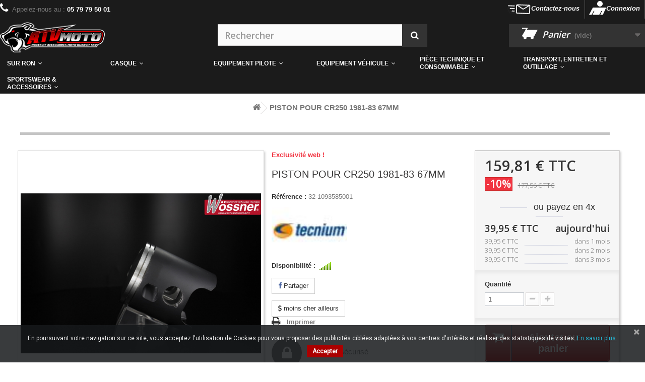

--- FILE ---
content_type: text/html; charset=utf-8
request_url: https://www.atvmoto.fr/piston/11713-piston-pour-cr250-1981-83-67mm-8155D100.html
body_size: 27216
content:
<!DOCTYPE HTML> <!--[if lt IE 7]><html class="no-js lt-ie9 lt-ie8 lt-ie7" lang="fr-fr"><![endif]--> <!--[if IE 7]><html class="no-js lt-ie9 lt-ie8 ie7" lang="fr-fr"><![endif]--> <!--[if IE 8]><html class="no-js lt-ie9 ie8" lang="fr-fr"><![endif]--> <!--[if gt IE 8]><html class="no-js ie9" lang="fr-fr"><![endif]--><html lang="fr-fr"><head><meta http-equiv="Content-Type" content="text/html; charset=utf-8">   <title> PISTON POUR CR250 1981-83 67MM - TECNIUM</title><meta name="description" content="Découvrez l&#039;offre PISTON POUR CR250 1981-83 67MM pas cher sur atvmoto.fr. Livraison rapide et Economies garanties sur le catalogue Piston" /><meta name="generator" content="PrestaShop" /><meta name="robots" content="index,follow" /><meta name="viewport" content="width=device-width, minimum-scale=0.25, maximum-scale=1.6, initial-scale=1.0" /><meta name="apple-mobile-web-app-capable" content="yes" /><meta property=" og:title " content=" PISTON POUR CR250 1981-83 67MM - TECNIUM"/><meta property=" og:type " content="website"/><meta property=" og:url " content="https://www.atvmoto.fr/piston/11713-piston-pour-cr250-1981-83-67mm-8155D100.html"/><meta property=" og:image " content="https://media.atvmoto.fr/img/atvmoto-logo-1572445407.jpg"/><link rel="icon" type="image/vnd.microsoft.icon" href="/img/favicon.ico?1620803622" /><link rel="shortcut icon" type="image/x-icon" href="/img/favicon.ico?1620803622" /><link rel="stylesheet" href="/themes/atvmoto/css/global.css" type="text/css" media="all" /><link rel="stylesheet" href="/themes/atvmoto/css/autoload/highdpi.css" type="text/css" media="all" /><link rel="stylesheet" href="/themes/atvmoto/css/autoload/responsive-tables.css" type="text/css" media="all" /><link rel="stylesheet" href="/themes/atvmoto/css/autoload/uniform.default.css" type="text/css" media="all" /><link rel="stylesheet" href="/themes/atvmoto/css/product.css" type="text/css" media="all" /><link rel="stylesheet" href="/themes/atvmoto/css/print.css" type="text/css" media="print" /><link rel="stylesheet" href="/js/jquery/plugins/fancybox/jquery.fancybox.css" type="text/css" media="all" /><link rel="stylesheet" href="/js/jquery/plugins/bxslider/jquery.bxslider.css" type="text/css" media="all" /><link rel="stylesheet" href="/modules/creativeelements/views/lib/font-awesome/css/font-awesome.min.css?v=4.7.0" type="text/css" media="all" /><link rel="stylesheet" href="/modules/creativeelements/views/css/animations.min.css?v=1.4.10" type="text/css" media="all" /><link rel="stylesheet" href="/modules/creativeelements/views/css/frontend.css?v=1.4.10" type="text/css" media="all" /><link rel="stylesheet" href="/modules/prestablog/views/css/grid-for-1-6-module.css" type="text/css" media="all" /><link rel="stylesheet" href="/modules/prestablog/views/css/blog1.css" type="text/css" media="all" /><link rel="stylesheet" href="/modules/prestablog/views/css/custom1.css" type="text/css" media="all" /><link rel="stylesheet" href="/modules/prestablog/views/css/bootstrap-modal.css" type="text/css" media="all" /><link rel="stylesheet" href="/modules/prestablog/views/css/theme-colorpicker.css" type="text/css" media="all" /><link rel="stylesheet" href="/modules/socialsharing/css/socialsharing.css" type="text/css" media="all" /><link rel="stylesheet" href="/themes/atvmoto/css/modules/blocklanguages/blocklanguages.css" type="text/css" media="all" /><link rel="stylesheet" href="/themes/atvmoto/css/modules/blockcontact/blockcontact.css" type="text/css" media="all" /><link rel="stylesheet" href="/themes/atvmoto/css/modules/blockmyaccountfooter/blockmyaccount.css" type="text/css" media="all" /><link rel="stylesheet" href="/modules/iqitmegamenu/views/css/bootstrap.min.css" type="text/css" media="all" /><link rel="stylesheet" href="/modules/iqitmegamenu/views/css/fontawesome.css" type="text/css" media="all" /><link rel="stylesheet" href="/themes/atvmoto/css/modules/iqitmegamenu/views/css/front.css" type="text/css" media="all" /><link rel="stylesheet" href="/modules/iqitmegamenu/views/css/iqitmegamenu_s_1.css" type="text/css" media="all" /><link rel="stylesheet" href="/themes/atvmoto/css/modules/blocknewsletter/blocknewsletter.css" type="text/css" media="all" /><link rel="stylesheet" href="/themes/atvmoto/css/modules/blocksearch/blocksearch.css" type="text/css" media="all" /><link rel="stylesheet" href="/themes/atvmoto/css/modules/blockspecials/blockspecials.css" type="text/css" media="all" /><link rel="stylesheet" href="/themes/atvmoto/css/modules/blockuserinfo/blockuserinfo.css" type="text/css" media="all" /><link rel="stylesheet" href="/themes/atvmoto/css/modules/blockviewed/blockviewed.css" type="text/css" media="all" /><link rel="stylesheet" href="/modules/pscookiebanner/views/css/font-awesome.min.css" type="text/css" media="all" /><link rel="stylesheet" href="/modules/pscookiebanner/views/css/jquery-eu-cookie-law-popup.css" type="text/css" media="all" /><link rel="stylesheet" href="/modules/aechistoryinvoice/css/hook.css" type="text/css" media="all" /><link rel="stylesheet" href="/modules/foundbetterprice/views/css/foundbetterprice.css" type="text/css" media="all" /><link rel="stylesheet" href="/themes/atvmoto/css/modules/blockcart/blockcart.css" type="text/css" media="all" /><link rel="stylesheet" href="/themes/atvmoto/css/modules/homefeatured/homefeatured.css" type="text/css" media="all" /><link rel="stylesheet" href="/themes/atvmoto/css/modules/blocknewproducts/blocknewproducts.css" type="text/css" media="all" /><link rel="stylesheet" href="/modules/ambjolisearch/views/css/no-theme/jquery-ui-1.9.2.custom.css" type="text/css" media="all" /><link rel="stylesheet" href="/themes/atvmoto/css/category.css" type="text/css" media="all" /><link rel="stylesheet" href="/themes/atvmoto/css/product_list.css" type="text/css" media="all" /><link rel="stylesheet" href="/modules/ambjolisearch/views/css/jolisearch-common.css" type="text/css" media="all" /><link rel="stylesheet" href="/modules/ambjolisearch/views/css/jolisearch-modern.css" type="text/css" media="all" /><link rel="stylesheet" href="/themes/atvmoto/css/modules/mailalerts/mailalerts.css" type="text/css" media="all" /><link rel="stylesheet" href="/themes/atvmoto/css/modules/blockcategories/blockcategories.css" type="text/css" media="all" /><link rel="stylesheet" href="/themes/atvmoto/css/modules/productscategory/css/productscategory.css" type="text/css" media="all" /><meta property="og:type" content="product" /><meta property="og:url" content="https://www.atvmoto.fr/piston/11713-piston-pour-cr250-1981-83-67mm-8155D100.html" /><meta property="og:title" content=" PISTON POUR CR250 1981-83 67MM - TECNIUM" /><meta property="og:site_name" content="ATVMOTO" /><meta property="og:description" content="Découvrez l&#039;offre PISTON POUR CR250 1981-83 67MM pas cher sur atvmoto.fr. Livraison rapide et Economies garanties sur le catalogue Piston" /><meta property="og:image" content="https://media.atvmoto.fr/3830335-large_default/piston-pour-cr250-1981-83-67mm.jpg" /><meta property="product:pretax_price:amount" content="133.17" /><meta property="product:pretax_price:currency" content="EUR" /><meta property="product:price:amount" content="159.81" /><meta property="product:price:currency" content="EUR" /><meta property="product:weight:value" content="323.000000" /><meta property="product:weight:units" content="kg" /> 
<script type="text/javascript" data-keepinline="true" async src="https://www.googletagmanager.com/gtag/js?id=AW-786311659"></script> 
<script type="text/javascript" data-keepinline="true">window.dataLayer = window.dataLayer || [];

    function gtag(){dataLayer.push(arguments);}
    gtag('js', new Date());
    
    
        
    gtag('config', 'AW-786311659');
    gtag('event', 'page_view', {
        'send_to': 'AW-786311659',
                ecomm_prodid: 'MOTOFR11713',
                ecomm_pagetype: 'product',
                ecomm_totalvalue: 159.81,
                ecomm_category: 'Piston',
                isSaleItem: true                
    });</script> <link href="https://fonts.googleapis.com/css?family=Roboto" rel="stylesheet" type="text/css" media="all"> <script type="application/ld+json">{
  "@context": "http://schema.org",
  "@type": "Store",
  "name": "ATVMOTO",
  "description": "Vente pi&egrave;ce moto, pi&egrave;ce moto, cross et Quad",
  "openingHours": "09:00-18:00",
	  "email": "contact@atvmoto.fr",
  "logo": "https://www.atvmoto.fr/img/atvmoto-logo-1550086544.jpg",
  "image": "https://www.atvmoto.fr/img/atvmoto-logo-1550086544.jpg",
  "telephone": "05 79 79 50 01",
  "url": "https://www.atvmoto.fr/",
  "priceRange": "&euro;",
  "address":
	  {
	  "@type": "PostalAddress",
	  "streetAddress": "55 chemin de mezeau ",
	  "addressLocality": "Poitiers",
	  "addressRegion": "Vienne",
	  "addressCountry": "France"
	  }
  ,"aggregateRating": {
		"@type": "AggregateRating",
		"ratingValue": "5",
		"reviewCount": "250"
	    }  	}</script> <link rel="stylesheet" href="//fonts.googleapis.com/css?family=Open+Sans:300,600&amp;subset=latin,latin-ext" type="text/css" media="all" /><link rel="stylesheet" href="https://maxcdn.bootstrapcdn.com/font-awesome/4.3.0/css/font-awesome.min.css"/> <!--[if IE 8]> 
<script src="https://oss.maxcdn.com/libs/html5shiv/3.7.0/html5shiv.js"></script> 
<script src="https://oss.maxcdn.com/libs/respond.js/1.3.0/respond.min.js"></script> <![endif]--></head><body id="product" class="product product-11713 product-piston-pour-cr250-1981-83-67mm category-511 category-piston hide-left-column hide-right-column lang_fr"><div id="page"><div class="header-container"> <header id="header"><div class="nav"><div class="container-fluid"><div class="row"> <nav><div class="header_user_info"> <a class="login" href="https://www.atvmoto.fr/mon-compte" rel="nofollow" title="Identifiez-vous"> Connexion </a></div><div id="contact-link" > <a href="https://www.atvmoto.fr/nous-contacter" title="Contactez-nous">Contactez-nous</a></div> <span class="shop-phone"> <i class="icon-phone"></i>Appelez-nous au : <strong>05 79 79 50 01</strong> </span></nav></div></div></div><div class="container"></div><div class="container-fluid"><div class="row"><div id="header_logo"> <a href="https://www.atvmoto.fr/" title="ATVMOTO"> <img class="logo img-responsive" src="https://media.atvmoto.fr/img/atvmoto-logo-1572445407.jpg" alt="ATVMOTO" width="432" height="131"/> </a></div><div id="search_block_top" class="col-sm-4 clearfix"><form id="searchbox" method="get" action="//www.atvmoto.fr/recherche" > <input type="hidden" name="controller" value="search" /> <input type="hidden" name="orderby" value="position" /> <input type="hidden" name="orderway" value="desc" /> <input class="search_query form-control" type="text" id="search_query_top" name="search_query" placeholder="Rechercher" value="" /> <button type="submit" name="submit_search" class="btn btn-default button-search"> <span>Rechercher</span> </button></form></div><div class="col-sm-4 clearfix"><div class="shopping_cart"> <a href="https://www.atvmoto.fr/commande" title="Voir mon panier" rel="nofollow"> <b>Panier</b> <span class="ajax_cart_quantity unvisible">0</span> <span class="ajax_cart_product_txt unvisible">Produit</span> <span class="ajax_cart_product_txt_s unvisible">Produits</span> <span class="ajax_cart_total unvisible"> </span> <span class="ajax_cart_no_product">(vide)</span> </a><div class="cart_block block exclusive"><div class="block_content"><div class="cart_block_list"><p class="cart_block_no_products"> Aucun produit</p><div class="cart-prices"><div class="cart-prices-line first-line"> <span class="price cart_block_shipping_cost ajax_cart_shipping_cost unvisible"> À définir </span> <span class="unvisible"> Livraison </span></div><div class="cart-prices-line last-line"> <span class="price cart_block_total ajax_block_cart_total">0,00 €</span> <span>Total</span></div></div><p class="cart-buttons"> <a id="button_order_cart" class="btn btn-default button button-small" href="https://www.atvmoto.fr/commande" title="Commander" rel="nofollow"> <span> Commander<i class="icon-chevron-right right"></i> </span> </a></p></div></div></div></div></div><div id="layer_cart"><div class="clearfix"><div class="layer_cart_product col-xs-12 col-md-6"> <span class="cross" title="Fermer la fenêtre"></span> <span class="title"> <i class="icon-check"></i>Produit ajouté au panier avec succès </span><div class="product-image-container layer_cart_img"></div><div class="layer_cart_product_info"> <span id="layer_cart_product_title" class="product-name"></span> <span id="layer_cart_product_attributes"></span><div> <strong class="dark">Quantité</strong> <span id="layer_cart_product_quantity"></span></div><div> <strong class="dark">Total</strong> <span id="layer_cart_product_price"></span></div></div></div><div class="layer_cart_cart col-xs-12 col-md-6"> <span class="title"> <span class="ajax_cart_product_txt_s unvisible"> Il y a <span class="ajax_cart_quantity">0</span> produits dans votre panier. </span> <span class="ajax_cart_product_txt "> Il y a 1 produit dans votre panier. </span> </span><div class="layer_cart_row"> <strong class="dark"> Total produits </strong> <span class="ajax_block_products_total"> </span></div><div class="layer_cart_row"> <strong class="dark unvisible"> Frais de port&nbsp; </strong> <span class="ajax_cart_shipping_cost unvisible"> À définir </span></div><div class="layer_cart_row"> <strong class="dark"> Total </strong> <span class="ajax_block_cart_total"> </span></div><div class="button-container"> <span class="continue btn btn-default button exclusive-medium" title="Continuer mes achats"> <span> <i class="icon-chevron-left left"></i>Continuer mes achats </span> </span> <a class="btn btn-default button button-medium" href="https://www.atvmoto.fr/commande" title="Commander" rel="nofollow"> <span> Commander<i class="icon-chevron-right right"></i> </span> </a></div></div></div><div class="crossseling"></div></div><div class="layer_cart_overlay"></div><div class="iqitmegamenu-wrapper col-xs-12 cbp-hor-width-1 clearfix"><div id="iqitmegamenu-horizontal" class="iqitmegamenu cbp-nosticky " role="navigation"><div class="container"> <nav id="cbp-hrmenu" class="cbp-hrmenu cbp-horizontal cbp-hrsub-narrow "><ul><li class="cbp-hrmenu-tab cbp-hrmenu-tab-28 cbp-has-submeu"> <a href="https://www.atvmoto.fr/60626-moto-electrique" ><span class="cbp-tab-title"> SUR RON <i class="icon fa icon-angle-down cbp-submenu-aindicator"></i></span> </a><div class="cbp-hrsub col-xs-12"><div class="cbp-triangle-container"><div class="cbp-triangle-top"></div><div class="cbp-triangle-top-back"></div></div><div class="cbp-hrsub-inner"><div class="row menu_row menu-element first_rows menu-element-id-1"><div class="col-xs-3 cbp-menu-column cbp-menu-element menu-element-id-5 " ><div class="cbp-menu-column-inner"> <img src="https://www.atvmoto.fr/img/cms/surron.JPG" class="img-responsive cbp-banner-image" width="339" height="270" /><div class="row menu_row menu-element menu-element-id-6"></div></div></div><div class="col-xs-3 cbp-menu-column cbp-menu-element menu-element-id-2 " ><div class="cbp-menu-column-inner"><ul class="cbp-products-big flexslider_carousel row "><li class="ajax_block_product col-xs-12"><div class="product-container"><div class="product-image-container"> <a class="product_img_link" href="https://www.atvmoto.fr/moto-electrique/260353-moto-electrique-sur-ron-light-bee-l1ex-black.html" title="Moto électrique SUR-RON Light Bee L1eX Black" > <img class="replace-2x img-responsive img_0" src="https://media.atvmoto.fr/4061904-home_default/moto-electrique-sur-ron-light-bee-l1ex-black.jpg" alt="Moto électrique SUR-RON Light Bee L1eX Black" title="Moto électrique SUR-RON Light Bee L1eX Black" width="250" height="250" /> </a></div> <a class="cbp-product-name" href="https://www.atvmoto.fr/moto-electrique/260353-moto-electrique-sur-ron-light-bee-l1ex-black.html" title="Moto électrique SUR-RON Light Bee L1eX Black" > Moto électrique SUR-RON Light Bee L1eX Black </a><div class="content_price"> <span class="price product-price">4 799,00 €</span></div></div></li></ul></div></div><div class="col-xs-3 cbp-menu-column cbp-menu-element menu-element-id-4 " ><div class="cbp-menu-column-inner"><ul class="cbp-products-big flexslider_carousel row "><li class="ajax_block_product col-xs-12"><div class="product-container"><div class="product-image-container"> <a class="product_img_link" href="https://www.atvmoto.fr/moto-electrique/260354-moto-electrique-sur-ron-light-bee-s-version-enfant-noir.html" title="Moto electrique SUR-RON Light Bee S version Enfant Noir" > <img class="replace-2x img-responsive img_0" src="https://media.atvmoto.fr/4061906-home_default/moto-electrique-sur-ron-light-bee-s-version-enfant-noir.jpg" alt="Moto electrique SUR-RON Light Bee S version Enfant Noir" title="Moto electrique SUR-RON Light Bee S version Enfant Noir" width="250" height="250" /> </a></div> <a class="cbp-product-name" href="https://www.atvmoto.fr/moto-electrique/260354-moto-electrique-sur-ron-light-bee-s-version-enfant-noir.html" title="Moto electrique SUR-RON Light Bee S version Enfant Noir" > Moto electrique SUR-RON Light Bee S version Enfant Noir </a><div class="content_price"> <span class="price product-price">3 790,00 €</span></div></div></li></ul></div></div></div></div></div></li><li class="cbp-hrmenu-tab cbp-hrmenu-tab-29 cbp-has-submeu"> <a href="https://www.atvmoto.fr/49-moto-ktm-2008-690enduro" ><span class="cbp-tab-title"> Casque <i class="icon fa icon-angle-down cbp-submenu-aindicator"></i></span> </a><div class="cbp-hrsub col-xs-12"><div class="cbp-triangle-container"><div class="cbp-triangle-top"></div><div class="cbp-triangle-top-back"></div></div><div class="cbp-hrsub-inner"><div class="container-xs-height cbp-tabs-container"><div class="row row-xs-height"><div class="col-xs-2 col-xs-height"><ul class="cbp-hrsub-tabs-names cbp-tabs-names"><li class="innertab-30 active"> <a href="#30-innertab-29" data-link="https://www.atvmoto.fr/49-moto-ktm-2008-690enduro" > <img src="https://www.atvmoto.fr/img/cms/casque (1).png" alt="Casque" class="cbp-mainlink-iicon" /> Casque </a><i class="icon fa icon-angle-right cbp-submenu-it-indicator"></i><span class="cbp-inner-border-hider"></span></li></ul></div><div role="tabpanel" class="col-xs-10 col-xs-height tab-pane cbp-tab-pane active innertabcontent-30" id="30-innertab-29"><div class="clearfix"><div class="row menu_row menu-element first_rows menu-element-id-1"><div class="col-xs-3 cbp-menu-column cbp-menu-element menu-element-id-2 " ><div class="cbp-menu-column-inner"> <span class="cbp-column-title transition-300">Casque Moto &amp; Quad </span><ul class="cbp-links cbp-valinks"><li><a href="https://www.atvmoto.fr/270-casque-aventure" >Casque Aventure</a></li><li><a href="https://www.atvmoto.fr/271-casque-cross-et-enduro" >Casque Cross et Enduro</a></li><li><a href="https://www.atvmoto.fr/272-casque-integral" >Casque int&eacute;gral</a></li><li><a href="https://www.atvmoto.fr/273-casque-jet-urbain" >Casque jet urbain</a></li><li><a href="https://www.atvmoto.fr/274-casque-junior" >Casque Junior</a></li><li><a href="https://www.atvmoto.fr/275-casque-modulable" >Casque modulable</a></li></ul></div></div><div class="col-xs-3 cbp-menu-column cbp-menu-element menu-element-id-3 " ><div class="cbp-menu-column-inner"> <span class="cbp-column-title transition-300">Accessoires casque </span><ul class="cbp-links cbp-valinks"><li><a href="https://www.atvmoto.fr/1312-visieres" >Visi&egrave;res</a></li><li><a href="https://www.atvmoto.fr/504-piece-detachee-casque" >Pi&egrave;ce d&eacute;tach&eacute;e casque</a></li><li><a href="https://www.atvmoto.fr/1311-nettoyage-et-entretien-casque" >Nettoyage et Entretien Casque</a></li></ul></div></div><div class="col-xs-3 cbp-menu-column cbp-menu-element menu-element-id-4 " ><div class="cbp-menu-column-inner"> <span class="cbp-column-title transition-300">Intercom &amp; Smartphone </span><ul class="cbp-links cbp-valinks"><li><a href="https://www.atvmoto.fr/675-intercom-support-telephone" >Intercom &amp; Support t&eacute;l&eacute;phone</a></li></ul></div></div><div class="col-xs-3 cbp-menu-column cbp-menu-element menu-element-id-7 " ><div class="cbp-menu-column-inner"> <span class="cbp-column-title transition-300">TOP DES VENTES </span><ul class="cbp-products-list cbp-products-list-one row "></ul></div></div></div></div></div></div></div></div></div></li><li class="cbp-hrmenu-tab cbp-hrmenu-tab-8 cbp-has-submeu"> <a href="https://www.atvmoto.fr/15-moto-ktm-2008-690enduro" ><span class="cbp-tab-title"> Equipement Pilote <i class="icon fa icon-angle-down cbp-submenu-aindicator"></i></span> </a><div class="cbp-hrsub col-xs-12"><div class="cbp-triangle-container"><div class="cbp-triangle-top"></div><div class="cbp-triangle-top-back"></div></div><div class="cbp-hrsub-inner"><div class="container-xs-height cbp-tabs-container"><div class="row row-xs-height"><div class="col-xs-2 col-xs-height"><ul class="cbp-hrsub-tabs-names cbp-tabs-names"><li class="innertab-13 active"> <a href="#13-innertab-8" data-link="https://www.atvmoto.fr/" > <img src="https://www.atvmoto.fr/img/cms/Pink and Yellow New Sneakers Instagram Post (25).png" alt="Equipement Route et Street" class="cbp-mainlink-iicon" /> Equipement Route et Street </a><i class="icon fa icon-angle-right cbp-submenu-it-indicator"></i><span class="cbp-inner-border-hider"></span></li><li class="innertab-14 "> <a href="#14-innertab-8" data-link="https://www.atvmoto.fr/" > <img src="https://www.atvmoto.fr/img/cms/motocross.png" alt="Equipement Off-Road" class="cbp-mainlink-iicon" /> Equipement Off-Road </a><i class="icon fa icon-angle-right cbp-submenu-it-indicator"></i><span class="cbp-inner-border-hider"></span></li><li class="innertab-15 "> <a href="#15-innertab-8" data-link="https://www.atvmoto.fr/" > <img src="https://www.atvmoto.fr/img/cms/hoodie.png" alt="Sportswear et accessoires" class="cbp-mainlink-iicon" /> Sportswear et accessoires </a><i class="icon fa icon-angle-right cbp-submenu-it-indicator"></i><span class="cbp-inner-border-hider"></span></li></ul></div><div role="tabpanel" class="col-xs-10 col-xs-height tab-pane cbp-tab-pane active innertabcontent-13" id="13-innertab-8"><div class="clearfix"><div class="row menu_row menu-element first_rows menu-element-id-1"><div class="col-xs-2 cbp-menu-column cbp-menu-element menu-element-id-3 " ><div class="cbp-menu-column-inner"> <span class="cbp-column-title transition-300">Protections </span><ul class="cbp-links cbp-valinks"><li><a href="https://www.atvmoto.fr/42-bouchons-doreilles" >Bouchons d&#039;oreilles</a></li><li><a href="https://www.atvmoto.fr/50-ceinture" >Ceinture</a></li><li><a href="https://www.atvmoto.fr/72-dorsale" >Dorsale</a></li><li><a href="https://www.atvmoto.fr/194-short-de-protection" >Short de protection</a></li><li><a href="https://www.atvmoto.fr/196-sliders-genou" >Sliders genou</a></li></ul></div></div><div class="col-xs-2 cbp-menu-column cbp-menu-element menu-element-id-4 " ><div class="cbp-menu-column-inner"> <span class="cbp-column-title transition-300">Pantalon et combinaison </span><ul class="cbp-links cbp-valinks"><li><a href="https://www.atvmoto.fr/55-combinaison" >Combinaison</a></li><li><a href="https://www.atvmoto.fr/403-jean" >Jean</a></li><li><a href="https://www.atvmoto.fr/497-pantalon-cuir" >Pantalon cuir</a></li><li><a href="https://www.atvmoto.fr/499-pantalon-textile" >Pantalon textile</a></li></ul></div></div><div class="col-xs-2 cbp-menu-column cbp-menu-element menu-element-id-5 " ><div class="cbp-menu-column-inner"> <span class="cbp-column-title transition-300">Bottes et chaussures </span><ul class="cbp-links cbp-valinks"><li><a href="https://www.atvmoto.fr/256-bottes-racing" >Bottes Racing</a></li><li><a href="https://www.atvmoto.fr/257-bottes-touring" >Bottes Touring</a></li><li><a href="https://www.atvmoto.fr/281-chaussures-street" >Chaussures Street</a></li><li><a href="https://www.atvmoto.fr/503-piece-detachee-botte" >Pi&egrave;ce d&eacute;tach&eacute;e botte</a></li></ul></div></div><div class="col-xs-2 cbp-menu-column cbp-menu-element menu-element-id-9 " ><div class="cbp-menu-column-inner"> <span class="cbp-column-title transition-300">Gants moto </span><ul class="cbp-links cbp-valinks"><li><a href="https://www.atvmoto.fr/379-gants-cuir" >Gants cuir</a></li><li><a href="https://www.atvmoto.fr/381-gants-textile" >Gants textile</a></li></ul></div></div><div class="col-xs-2 cbp-menu-column cbp-menu-element menu-element-id-8 " ><div class="cbp-menu-column-inner"> <span class="cbp-column-title transition-300">Protection pluie et froid </span><ul class="cbp-links cbp-valinks"><li><a href="https://www.atvmoto.fr/1333-cagoule" >Cagoule</a></li><li><a href="https://www.atvmoto.fr/169-protection-thermique-et-securite" >Protection thermique et s&eacute;curit&eacute;</a></li><li><a href="https://www.atvmoto.fr/207-textile-compressif" >Textile compressif</a></li><li><a href="https://www.atvmoto.fr/216-vetements-de-pluie" >V&eacute;tements de pluie</a></li></ul></div></div><div class="col-xs-2 cbp-menu-column cbp-menu-element menu-element-id-6 " ><div class="cbp-menu-column-inner"> <span class="cbp-column-title transition-300">Blouson et Veste </span><ul class="cbp-links cbp-valinks"><li><a href="https://www.atvmoto.fr/633-veste-cuir" >Veste cuir</a></li><li><a href="https://www.atvmoto.fr/634-veste-enduro" >Veste enduro</a></li><li><a href="https://www.atvmoto.fr/635-veste-textile" >Veste textile</a></li></ul></div></div></div><div class="row menu_row menu-element first_rows menu-element-id-11"><div class="col-xs-12 cbp-menu-column cbp-menu-element menu-element-id-12 " ><div class="cbp-menu-column-inner"><ul class="cbp-manufacturers row"><li class="col-xs-1 transition-opacity-300"> <a href="https://www.atvmoto.fr/332_100" title="Manufacturer - 100%"> <img src="https://media.atvmoto.fr/img/m/332-medium_default.jpg" class="img-responsive logo_manufacturer " width="125" height="125" alt="Manufacturer - 100%" /> </a></li><li class="col-xs-1 transition-opacity-300"> <a href="https://www.atvmoto.fr/330_alpinestars" title="Manufacturer - Alpinestars"> <img src="https://media.atvmoto.fr/img/m/330-medium_default.jpg" class="img-responsive logo_manufacturer " width="125" height="125" alt="Manufacturer - Alpinestars" /> </a></li><li class="col-xs-1 transition-opacity-300"> <a href="https://www.atvmoto.fr/16_arai" title="Manufacturer - ARAI"> <img src="https://media.atvmoto.fr/img/m/16-medium_default.jpg" class="img-responsive logo_manufacturer " width="125" height="125" alt="Manufacturer - ARAI" /> </a></li><li class="col-xs-1 transition-opacity-300"> <a href="https://www.atvmoto.fr/36_bell" title="Manufacturer - BELL"> <img src="https://media.atvmoto.fr/img/m/36-medium_default.jpg" class="img-responsive logo_manufacturer " width="125" height="125" alt="Manufacturer - BELL" /> </a></li><li class="col-xs-1 transition-opacity-300"> <a href="https://www.atvmoto.fr/331_bud-racing" title="Manufacturer - Bud Racing"> <img src="https://media.atvmoto.fr/img/m/331-medium_default.jpg" class="img-responsive logo_manufacturer " width="125" height="125" alt="Manufacturer - Bud Racing" /> </a></li><li class="col-xs-1 transition-opacity-300"> <a href="https://www.atvmoto.fr/391_kenny" title="Manufacturer - Kenny"> <img src="https://media.atvmoto.fr/img/m/391-medium_default.jpg" class="img-responsive logo_manufacturer " width="125" height="125" alt="Manufacturer - Kenny" /> </a></li><li class="col-xs-1 transition-opacity-300"> <a href="https://www.atvmoto.fr/193_oakley" title="Manufacturer - OAKLEY"> <img src="https://media.atvmoto.fr/img/m/193-medium_default.jpg" class="img-responsive logo_manufacturer " width="125" height="125" alt="Manufacturer - OAKLEY" /> </a></li><li class="col-xs-1 transition-opacity-300"> <a href="https://www.atvmoto.fr/232_rst" title="Manufacturer - RST"> <img src="https://media.atvmoto.fr/img/m/232-medium_default.jpg" class="img-responsive logo_manufacturer " width="125" height="125" alt="Manufacturer - RST" /> </a></li><li class="col-xs-1 transition-opacity-300"> <a href="https://www.atvmoto.fr/235_s3" title="Manufacturer - S3"> <img src="https://media.atvmoto.fr/img/m/235-medium_default.jpg" class="img-responsive logo_manufacturer " width="125" height="125" alt="Manufacturer - S3" /> </a></li><li class="col-xs-1 transition-opacity-300"> <a href="https://www.atvmoto.fr/409_scott" title="Manufacturer - SCOTT"> <img src="https://media.atvmoto.fr/img/m/409-medium_default.jpg" class="img-responsive logo_manufacturer " width="125" height="125" alt="Manufacturer - SCOTT" /> </a></li><li class="col-xs-1 transition-opacity-300"> <a href="https://www.atvmoto.fr/328_seven" title="Manufacturer - Seven"> <img src="https://media.atvmoto.fr/img/m/328-medium_default.jpg" class="img-responsive logo_manufacturer " width="125" height="125" alt="Manufacturer - Seven" /> </a></li><li class="col-xs-1 transition-opacity-300"> <a href="https://www.atvmoto.fr/283_ufo" title="Manufacturer - UFO"> <img src="https://media.atvmoto.fr/img/m/283-medium_default.jpg" class="img-responsive logo_manufacturer " width="125" height="125" alt="Manufacturer - UFO" /> </a></li></ul></div></div></div></div></div><div role="tabpanel" class="col-xs-10 col-xs-height tab-pane cbp-tab-pane innertabcontent-14" id="14-innertab-8"><div class="clearfix"><div class="row menu_row menu-element first_rows menu-element-id-1"><div class="col-xs-3 cbp-menu-column cbp-menu-element menu-element-id-2 " ><div class="cbp-menu-column-inner"> <span class="cbp-column-title transition-300">Protections </span><ul class="cbp-links cbp-valinks"><li><a href="https://www.atvmoto.fr/148-pare-pierres" >Pare-pierres</a></li></ul></div></div><div class="col-xs-3 cbp-menu-column cbp-menu-element menu-element-id-3 " ><div class="cbp-menu-column-inner"> <span class="cbp-column-title transition-300">Vêtements motocross et enduro </span><ul class="cbp-links cbp-valinks"><li><a href="https://www.atvmoto.fr/380-gants-off-road" >Gants off-road</a></li><li><a href="https://www.atvmoto.fr/129-maillot" >Maillot</a></li><li><a href="https://www.atvmoto.fr/498-pantalon-mx" >Pantalon MX</a></li><li><a href="https://www.atvmoto.fr/634-veste-enduro" >Veste enduro</a></li></ul></div></div><div class="col-xs-3 cbp-menu-column cbp-menu-element menu-element-id-5 " ><div class="cbp-menu-column-inner"> <span class="cbp-column-title transition-300">Masques et lunettes </span><ul class="cbp-links cbp-valinks"><li><a href="https://www.atvmoto.fr/223-accessoires-masques" >Accessoires masques</a></li><li><a href="https://www.atvmoto.fr/463-lunettes" >Lunettes</a></li><li><a href="https://www.atvmoto.fr/472-masque-mx-enduro" >Masque MX Enduro</a></li></ul></div></div><div class="col-xs-3 cbp-menu-column cbp-menu-element menu-element-id-6 " ><div class="cbp-menu-column-inner"> <span class="cbp-column-title transition-300">Bottes motocross </span><ul class="cbp-links cbp-valinks"><li><a href="https://www.atvmoto.fr/255-bottes-off-road" >Bottes off-road</a></li><li><a href="https://www.atvmoto.fr/503-piece-detachee-botte" >Pi&egrave;ce d&eacute;tach&eacute;e botte</a></li></ul></div></div></div></div></div><div role="tabpanel" class="col-xs-10 col-xs-height tab-pane cbp-tab-pane innertabcontent-15" id="15-innertab-8"><div class="clearfix"><div class="row menu_row menu-element first_rows menu-element-id-1"><div class="col-xs-3 cbp-menu-column cbp-menu-element menu-element-id-2 " ><div class="cbp-menu-column-inner"> <span class="cbp-column-title transition-300">Sportwear </span><ul class="cbp-links cbp-valinks"><li><a href="https://www.atvmoto.fr/281-chaussures-street" >Chaussures Street</a></li><li><a href="https://www.atvmoto.fr/403-jean" >Jean</a></li><li><a href="https://www.atvmoto.fr/254-bonnets-casquettes" >Bonnets &amp; casquettes</a></li><li><a href="https://www.atvmoto.fr/280-chaussettes-sous-vetements" >Chaussettes &amp; sous-v&egrave;tements</a></li><li><a href="https://www.atvmoto.fr/464-lunettes-sacs-petits-accessoires" >Lunettes, Sacs &amp; Petits Accessoires</a></li><li><a href="https://www.atvmoto.fr/555-pulls-sweatshirts" >Pulls &amp; Sweatshirts</a></li><li><a href="https://www.atvmoto.fr/623-t-shirts-polos-chemises" >T-shirts, Polos &amp; Chemises</a></li><li><a href="https://www.atvmoto.fr/636-vestes-gilets" >Vestes &amp; Gilets</a></li></ul></div></div><div class="col-xs-3 cbp-menu-column cbp-menu-element menu-element-id-4 " ><div class="cbp-menu-column-inner"> <span class="cbp-column-title transition-300">SAC ET HYDRATATION </span><ul class="cbp-links cbp-valinks"><li><a href="https://www.atvmoto.fr/32-bagagerie-pilote" >Bagagerie pilote</a></li><li><a href="https://www.atvmoto.fr/205-systeme-dhydratation" >Syst&egrave;me d&#039;hydratation</a></li></ul></div></div><div class="col-xs-3 cbp-menu-column cbp-menu-element menu-element-id-3 " ><div class="cbp-menu-column-inner"> <span class="cbp-column-title transition-300">Accessoires </span><ul class="cbp-links cbp-valinks"><li><a href="https://www.atvmoto.fr/25-accessoires" >Accessoires</a></li><li><a href="https://www.atvmoto.fr/169-protection-thermique-et-securite" >Protection thermique et s&eacute;curit&eacute;</a></li><li><a href="https://www.atvmoto.fr/207-textile-compressif" >Textile compressif</a></li></ul></div></div><div class="col-xs-3 cbp-menu-column cbp-menu-element menu-element-id-7 " ><div class="cbp-menu-column-inner"> <span class="cbp-column-title transition-300">TOP DES VENTES </span><ul class="cbp-products-list cbp-products-list-one row "></ul></div></div></div></div></div></div></div></div></div></li><li class="cbp-hrmenu-tab cbp-hrmenu-tab-7 cbp-has-submeu"> <a href="https://www.atvmoto.fr/16-moto-ktm-2008-690enduro" ><span class="cbp-tab-title"> Equipement véhicule <i class="icon fa icon-angle-down cbp-submenu-aindicator"></i></span> </a><div class="cbp-hrsub col-xs-12"><div class="cbp-triangle-container"><div class="cbp-triangle-top"></div><div class="cbp-triangle-top-back"></div></div><div class="cbp-hrsub-inner"><div class="container-xs-height cbp-tabs-container"><div class="row row-xs-height"><div class="col-xs-2 col-xs-height"><ul class="cbp-hrsub-tabs-names cbp-tabs-names"><li class="innertab-4 active"> <a href="#4-innertab-7" > <img src="https://www.atvmoto.fr/img/cms/moto.png" alt="Equipement Moto" class="cbp-mainlink-iicon" /> Equipement Moto </a><i class="icon fa icon-angle-right cbp-submenu-it-indicator"></i><span class="cbp-inner-border-hider"></span></li><li class="innertab-12 "> <a href="#12-innertab-7" data-link="https://www.atvmoto.fr/84-equipement-utilitaire" > <img src="https://www.atvmoto.fr/img/cms/atv.png" alt="Equipement Quad" class="cbp-mainlink-iicon" /> Equipement Quad </a><i class="icon fa icon-angle-right cbp-submenu-it-indicator"></i><span class="cbp-inner-border-hider"></span></li><li class="innertab-11 "> <a href="#11-innertab-7" > Pièces Vintage </a><i class="icon fa icon-angle-right cbp-submenu-it-indicator"></i><span class="cbp-inner-border-hider"></span></li></ul></div><div role="tabpanel" class="col-xs-10 col-xs-height tab-pane cbp-tab-pane active innertabcontent-4" id="4-innertab-7"><div class="clearfix"><div class="row menu_row menu-element first_rows menu-element-id-1"><div class="col-xs-3 cbp-menu-column cbp-menu-element menu-element-id-5 " ><div class="cbp-menu-column-inner"> <span class="cbp-column-title transition-300">Habillage </span><ul class="cbp-links cbp-valinks"><li><a href="https://www.atvmoto.fr/641-support-de-plaque" >Support de plaque</a></li><li><a href="https://www.atvmoto.fr/643-bouchon-carter-huile" >Bouchon carter huile</a></li><li><a href="https://www.atvmoto.fr/644-bouchon-reservoir" >Bouchon r&eacute;servoir</a></li><li><a href="https://www.atvmoto.fr/645-leche-roue" >L&egrave;che-roue</a></li><li><a href="https://www.atvmoto.fr/86-extension-de-garde-boue" >Extension de garde-boue</a></li><li><a href="https://www.atvmoto.fr/646-garde-boue" >Garde-boue</a></li><li><a href="https://www.atvmoto.fr/117-kit-deco-et-stickers" >Kit d&eacute;co et stickers</a></li><li><a href="https://www.atvmoto.fr/147-pare-brise" >Pare-brise</a></li><li><a href="https://www.atvmoto.fr/664-saute-vent" >Saute vent</a></li><li><a href="https://www.atvmoto.fr/668-selle" >Selle</a></li><li><a href="https://www.atvmoto.fr/671-bulle" >Bulle</a></li><li><a href="https://www.atvmoto.fr/35-bavette-damortisseur" >Bavette d&#039;amortisseur</a></li><li><a href="https://www.atvmoto.fr/46-cache-boite-a-air" >Cache boite &agrave; air</a></li><li><a href="https://www.atvmoto.fr/47-cache-radiateur" >Cache radiateur</a></li><li><a href="https://www.atvmoto.fr/85-extension-de-garde-boue-arriere" >Extension de garde boue arri&egrave;re</a></li><li><a href="https://www.atvmoto.fr/91-fonds-de-plaque" >Fonds de plaque</a></li><li><a href="https://www.atvmoto.fr/95-garde-boue" >Garde-boue</a></li><li><a href="https://www.atvmoto.fr/120-kit-plastique" >Kit plastique</a></li><li><a href="https://www.atvmoto.fr/134-mousses-de-selles" >Mousses de selles</a></li><li><a href="https://www.atvmoto.fr/139-ouies-de-radiateur" >Ouies de radiateur</a></li><li><a href="https://www.atvmoto.fr/157-plaque-phare" >Plaque phare</a></li><li><a href="https://www.atvmoto.fr/158-plaques-numero-laterales" >Plaques num&eacute;ro lat&eacute;rales</a></li></ul></div></div><div class="col-xs-3 cbp-menu-column cbp-menu-element menu-element-id-2 " ><div class="cbp-menu-column-inner"> <span class="cbp-column-title transition-300">Protections Moto </span><ul class="cbp-links cbp-valinks"><li><a href="https://www.atvmoto.fr/645-leche-roue" >L&egrave;che-roue</a></li><li><a href="https://www.atvmoto.fr/86-extension-de-garde-boue" >Extension de garde-boue</a></li><li><a href="https://www.atvmoto.fr/648-porte-vignette-assurance" >Porte-vignette assurance</a></li><li><a href="https://www.atvmoto.fr/323-couvre-carter" >Couvre-carter</a></li><li><a href="https://www.atvmoto.fr/347-embouts-de-guidon" >Embouts de guidon</a></li><li><a href="https://www.atvmoto.fr/387-grip-de-reservoir" >Grip de r&eacute;servoir</a></li><li><a href="https://www.atvmoto.fr/399-insert-de-cadre" >Insert de cadre</a></li><li><a href="https://www.atvmoto.fr/541-protection-de-feu" >Protection de feu</a></li><li><a href="https://www.atvmoto.fr/542-protection-de-levier" >Protection de levier</a></li><li><a href="https://www.atvmoto.fr/544-protection-de-radiateur" >Protection de radiateur</a></li><li><a href="https://www.atvmoto.fr/545-protection-de-reservoir" >Protection de r&eacute;servoir</a></li><li><a href="https://www.atvmoto.fr/547-protection-dechappement" >Protection d&#039;&eacute;chappement</a></li><li><a href="https://www.atvmoto.fr/548-protection-laterale" >Protection lat&eacute;rale</a></li><li><a href="https://www.atvmoto.fr/582-sabot" >Sabot</a></li><li><a href="https://www.atvmoto.fr/588-semelle" >Semelle</a></li><li><a href="https://www.atvmoto.fr/592-slider-de-coque-arriere" >Slider de coque arri&egrave;re</a></li><li><a href="https://www.atvmoto.fr/593-slider-moteur" >Slider moteur</a></li><li><a href="https://www.atvmoto.fr/610-tampon-de-bras-oscillant" >Tampon de bras oscillant</a></li><li><a href="https://www.atvmoto.fr/611-tampon-de-fourche" >Tampon de fourche</a></li><li><a href="https://www.atvmoto.fr/612-tampon-pare-carter" >Tampon pare-carter</a></li><li><a href="https://www.atvmoto.fr/120-kit-plastique" >Kit plastique</a></li><li><a href="https://www.atvmoto.fr/95-garde-boue" >Garde-boue</a></li></ul></div></div><div class="col-xs-3 cbp-menu-column cbp-menu-element menu-element-id-4 " ><div class="cbp-menu-column-inner"> <span class="cbp-column-title transition-300">Électrique et Éclairage </span><ul class="cbp-links cbp-valinks"><li><a href="https://www.atvmoto.fr/28-moto-ktm-2017-xc-w150" >Ampoule</a></li><li><a href="https://www.atvmoto.fr/124-klaxon" >Klaxon</a></li><li><a href="https://www.atvmoto.fr/262-cache-orifice-clignotant" >Cache-orifice clignotant</a></li><li><a href="https://www.atvmoto.fr/293-clignotant-origine" >Clignotant origine</a></li><li><a href="https://www.atvmoto.fr/294-clignotant-universel" >Clignotant universel</a></li><li><a href="https://www.atvmoto.fr/564-relais-et-centrales" >Relais et centrales</a></li><li><a href="https://www.atvmoto.fr/362-feu-arriere-type-origine" >Feu arri&egrave;re type origine</a></li><li><a href="https://www.atvmoto.fr/363-feu-arriere-universel" >Feu arri&egrave;re universel</a></li><li><a href="https://www.atvmoto.fr/364-feu-avant-type-origine" >Feu avant type origine</a></li><li><a href="https://www.atvmoto.fr/365-feu-avant-universel" >Feu avant universel</a></li><li><a href="https://www.atvmoto.fr/455-lampe-additionnelle" >Lampe additionnelle</a></li></ul></div></div><div class="col-xs-3 cbp-menu-column cbp-menu-element menu-element-id-3 " ><div class="cbp-menu-column-inner"> <span class="cbp-column-title transition-300">Poste de pilotage </span><ul class="cbp-links cbp-valinks"><li><a href="https://www.atvmoto.fr/651-commandes-reculees" >Commandes recul&eacute;es</a></li><li><a href="https://www.atvmoto.fr/655-pontets-de-guidon" >Pontets de guidon</a></li><li><a href="https://www.atvmoto.fr/659-te-de-fourche" >T&eacute; de fourche</a></li><li><a href="https://www.atvmoto.fr/604-selecteur" >S&eacute;lecteur</a></li><li><a href="https://www.atvmoto.fr/102-guidon" >Guidon</a></li><li><a href="https://www.atvmoto.fr/132-mousse-de-guidon" >Mousse de guidon</a></li><li><a href="https://www.atvmoto.fr/183-revetements-pour-guidon" >Rev&ecirc;tements pour guidon</a></li></ul></div></div><div class="col-xs-3 cbp-menu-column cbp-menu-element menu-element-id-7 " ><div class="cbp-menu-column-inner"> <span class="cbp-column-title transition-300">Bagagerie </span><ul class="cbp-links cbp-valinks"><li><a href="https://www.atvmoto.fr/content/2-mentions-legales" >Mentions l&eacute;gales</a></li><li><a href="https://www.atvmoto.fr/675-intercom-support-telephone" >Intercom &amp; Support t&eacute;l&eacute;phone</a></li><li><a href="https://www.atvmoto.fr/385-gps" >GPS</a></li><li><a href="https://www.atvmoto.fr/243-bagagerie-rigide" >Bagagerie rigide</a></li><li><a href="https://www.atvmoto.fr/244-bagagerie-souple" >Bagagerie souple</a></li></ul></div></div><div class="col-xs-3 cbp-menu-column cbp-menu-element menu-element-id-8 " ><div class="cbp-menu-column-inner"> <a href="https://www.atvmoto.fr/60609-protections-hivernale" class="cbp-column-title">PROTECTIONS HIVERNALE </a><ul class="cbp-links cbp-valinks"><li><a href="https://www.atvmoto.fr/662-tablier" >Tablier</a></li><li><a href="https://www.atvmoto.fr/104-housse-de-protection" >Housse de protection</a></li><li><a href="https://www.atvmoto.fr/663-manchon" >Manchon</a></li><li><a href="https://www.atvmoto.fr/647-poignees-chauffantes" >Poign&eacute;es chauffantes</a></li></ul></div></div></div></div></div><div role="tabpanel" class="col-xs-10 col-xs-height tab-pane cbp-tab-pane innertabcontent-12" id="12-innertab-7"><div class="clearfix"><div class="row menu_row menu-element first_rows menu-element-id-1"><div class="col-xs-3 cbp-menu-column cbp-menu-element menu-element-id-2 " ><div class="cbp-menu-column-inner"> <span class="cbp-column-title transition-300">Poste de pilotage </span><ul class="cbp-links cbp-valinks"><li><a href="https://www.atvmoto.fr/455-lampe-additionnelle" >Lampe additionnelle</a></li><li><a href="https://www.atvmoto.fr/347-embouts-de-guidon" >Embouts de guidon</a></li><li><a href="https://www.atvmoto.fr/390-guidon" >Guidon</a></li><li><a href="https://www.atvmoto.fr/654-rigidificateur-guidon" >Rigidificateur guidon</a></li><li><a href="https://www.atvmoto.fr/655-pontets-de-guidon" >Pontets de guidon</a></li><li><a href="https://www.atvmoto.fr/656-rehausse-de-guidon" >R&eacute;hausse de guidon</a></li><li><a href="https://www.atvmoto.fr/132-mousse-de-guidon" >Mousse de guidon</a></li><li><a href="https://www.atvmoto.fr/173-protege-mains" >Prot&egrave;ge-mains</a></li></ul></div></div><div class="col-xs-3 cbp-menu-column cbp-menu-element menu-element-id-3 " ><div class="cbp-menu-column-inner"> <span class="cbp-column-title transition-300">Protection du quad </span><ul class="cbp-links cbp-valinks"><li><a href="https://www.atvmoto.fr/649-elargisseur-de-voie" >Elargisseur de voie</a></li><li><a href="https://www.atvmoto.fr/650-grab-bar" >Grab bar</a></li><li><a href="https://www.atvmoto.fr/259-bumper" >Bumper</a></li><li><a href="https://www.atvmoto.fr/483-nerfbar" >Nerfbar</a></li><li><a href="https://www.atvmoto.fr/543-protection-de-marche-pieds" >Protection de marche-pieds</a></li><li><a href="https://www.atvmoto.fr/546-protection-de-triangle" >Protection de triangle</a></li><li><a href="https://www.atvmoto.fr/582-sabot" >Sabot</a></li><li><a href="https://www.atvmoto.fr/588-semelle" >Semelle</a></li></ul></div></div><div class="col-xs-3 cbp-menu-column cbp-menu-element menu-element-id-6 " ><div class="cbp-menu-column-inner"> <span class="cbp-column-title transition-300">Pneumatique Quad </span><ul class="cbp-links cbp-valinks"><li><a href="https://www.atvmoto.fr/113-jantes-roues" >Jantes &amp; Roues</a></li><li><a href="https://www.atvmoto.fr/135-moyeu" >Moyeu</a></li><li><a href="https://www.atvmoto.fr/580-routier-street" >Routier / Street</a></li><li><a href="https://www.atvmoto.fr/598-quad-sport-racing" >Quad Sport / Racing</a></li><li><a href="https://www.atvmoto.fr/628-utilitaire" >Utilitaire</a></li><li><a href="https://www.atvmoto.fr/1287-pack-cross" >PACK CROSS</a></li><li><a href="https://www.atvmoto.fr/1288-pack-route" >PACK ROUTE</a></li></ul></div></div><div class="col-xs-3 cbp-menu-column cbp-menu-element menu-element-id-9 " ><div class="cbp-menu-column-inner"> <span class="cbp-column-title transition-300">PARTIE CYCLE </span><ul class="cbp-links cbp-valinks"><li><a href="https://www.atvmoto.fr/36-bequille" >B&eacute;quille</a></li><li><a href="https://www.atvmoto.fr/38-biellette-de-direction" >Biellette de direction</a></li><li><a href="https://www.atvmoto.fr/45-cable" >Cable</a></li><li><a href="https://www.atvmoto.fr/56-commandes" >Commandes</a></li><li><a href="https://www.atvmoto.fr/75-durite" >Durite</a></li><li><a href="https://www.atvmoto.fr/93-freinage" >Freinage</a></li><li><a href="https://www.atvmoto.fr/100-gripsters" >Gripsters</a></li><li><a href="https://www.atvmoto.fr/114-joint-spi" >Joint spi</a></li><li><a href="https://www.atvmoto.fr/115-kick" >Kick</a></li><li><a href="https://www.atvmoto.fr/121-kit-reconditionnement-de-triangle-quad" >Kit reconditionnement de triangle quad</a></li><li><a href="https://www.atvmoto.fr/122-kit-reparation-maitre-cylindre" >Kit r&eacute;paration maitre cylindre</a></li><li><a href="https://www.atvmoto.fr/123-kit-reparation-recepteur-demb" >Kit r&eacute;paration r&eacute;cepteur d&#039;emb</a></li></ul></div></div><div class="col-xs-4 cbp-menu-column cbp-menu-element menu-element-id-4 " ><div class="cbp-menu-column-inner"> <span class="cbp-column-title transition-300">Utilitaire et agricole </span><ul class="cbp-links cbp-valinks"><li><a href="https://www.atvmoto.fr/237-attelage" >Attelage</a></li><li><a href="https://www.atvmoto.fr/267-carrosserie" >Carrosserie</a></li><li><a href="https://www.atvmoto.fr/278-chaines-a-neige" >Chaines &agrave; neige</a></li><li><a href="https://www.atvmoto.fr/360-etuis-a-fusil" >Etuis &agrave; fusil</a></li><li><a href="https://www.atvmoto.fr/454-lame-a-neige" >Lame &agrave; neige</a></li><li><a href="https://www.atvmoto.fr/473-materiel-agricole" >Mat&eacute;riel agricole</a></li><li><a href="https://www.atvmoto.fr/531-porte-bagages-et-racks" >Porte-bagages et racks</a></li><li><a href="https://www.atvmoto.fr/617-tondeuses" >Tondeuses</a></li><li><a href="https://www.atvmoto.fr/621-treuils" >Treuils</a></li><li><a href="https://www.atvmoto.fr/116-kit-chenilles" >Kit chenilles</a></li></ul></div></div><div class="col-xs-4 cbp-menu-column cbp-menu-element menu-element-id-7 " ><div class="cbp-menu-column-inner"> <span class="cbp-column-title transition-300">BAGAGERIE </span><ul class="cbp-links cbp-valinks"><li><a href="https://www.atvmoto.fr/243-bagagerie-rigide" >Bagagerie rigide</a></li><li><a href="https://www.atvmoto.fr/244-bagagerie-souple" >Bagagerie souple</a></li></ul></div></div></div></div></div><div role="tabpanel" class="col-xs-10 col-xs-height tab-pane cbp-tab-pane innertabcontent-11" id="11-innertab-7"><div class="clearfix"><div class="row menu_row menu-element first_rows menu-element-id-1"><div class="col-xs-6 cbp-menu-column cbp-menu-element menu-element-id-2 " ><div class="cbp-menu-column-inner"><div class="row cbp-categories-row"><div class="col-xs-12"><div class="cbp-category-link-w"><a href="https://www.atvmoto.fr/54-clignotant" class="cbp-column-title cbp-category-title">Clignotant</a></div></div></div></div></div><div class="col-xs-6 cbp-menu-column cbp-menu-element menu-element-id-4 " ><div class="cbp-menu-column-inner"><div class="row cbp-categories-row"><div class="col-xs-12"><div class="cbp-category-link-w"><a href="https://www.atvmoto.fr/18-moto-ktm-2008-690enduro" class="cbp-column-title cbp-category-title">PIÉCES MOTEUR</a><ul class="cbp-links cbp-category-tree"><li ><div class="cbp-category-link-w"> <a href="https://www.atvmoto.fr/27-admission">Admission</a></div></li><li ><div class="cbp-category-link-w"> <a href="https://www.atvmoto.fr/103-haut-moteur">Haut moteur</a></div></li><li ><div class="cbp-category-link-w"> <a href="https://www.atvmoto.fr/33-bas-moteur">Bas moteur</a></div></li><li ><div class="cbp-category-link-w"> <a href="https://www.atvmoto.fr/70-distribution">Distribution</a></div></li><li ><div class="cbp-category-link-w"> <a href="https://www.atvmoto.fr/74-durite">Durite</a></div></li><li ><div class="cbp-category-link-w"> <a href="https://www.atvmoto.fr/76-echappement">Echappement</a></div></li><li ><div class="cbp-category-link-w"> <a href="https://www.atvmoto.fr/79-embiellage">Embiellage</a></div></li><li ><div class="cbp-category-link-w"> <a href="https://www.atvmoto.fr/80-embrayage">Embrayage</a></div></li><li ><div class="cbp-category-link-w"> <a href="https://www.atvmoto.fr/82-engrenage-et-boite">Engrenage et boite</a></div></li><li ><div class="cbp-category-link-w"> <a href="https://www.atvmoto.fr/88-filtration">Filtration</a></div></li><li ><div class="cbp-category-link-w"> <a href="https://www.atvmoto.fr/143-pack-entretien">Pack entretien</a></div></li><li ><div class="cbp-category-link-w"> <a href="https://www.atvmoto.fr/180-refroidissement">Refroidissement</a></div></li><li ><div class="cbp-category-link-w"> <a href="https://www.atvmoto.fr/212-turbine">Turbine</a></div></li><li ><div class="cbp-category-link-w"> <a href="https://www.atvmoto.fr/214-variation">Variation</a></div></li></ul></div></div></div></div></div></div></div></div></div></div></div></div></li><li class="cbp-hrmenu-tab cbp-hrmenu-tab-9 cbp-has-submeu"> <a role="button" class="cbp-empty-mlink"><span class="cbp-tab-title"> Pièce Technique et Consommable <i class="icon fa icon-angle-down cbp-submenu-aindicator"></i></span> </a><div class="cbp-hrsub col-xs-12"><div class="cbp-triangle-container"><div class="cbp-triangle-top"></div><div class="cbp-triangle-top-back"></div></div><div class="cbp-hrsub-inner"><div class="container-xs-height cbp-tabs-container"><div class="row row-xs-height"><div class="col-xs-2 col-xs-height"><ul class="cbp-hrsub-tabs-names cbp-tabs-names"><li class="innertab-17 active"> <a href="#17-innertab-9" data-link="https://www.atvmoto.fr/76-echappement" > <img src="https://www.atvmoto.fr/img/cms/tuyau-dechappement.png" alt="Echappement" class="cbp-mainlink-iicon" /> Echappement </a><i class="icon fa icon-angle-right cbp-submenu-it-indicator"></i><span class="cbp-inner-border-hider"></span></li><li class="innertab-18 "> <a href="#18-innertab-9" data-link="https://www.atvmoto.fr/" > <img src="https://www.atvmoto.fr/img/cms/pistons.png" alt="Pièces technique Moto" class="cbp-mainlink-iicon" /> Pièces technique Moto </a><i class="icon fa icon-angle-right cbp-submenu-it-indicator"></i><span class="cbp-inner-border-hider"></span></li><li class="innertab-22 "> <a href="#22-innertab-9" data-link="https://www.atvmoto.fr/" > <img src="https://www.atvmoto.fr/img/cms/pistons.png" alt="Pièces technique Quad" class="cbp-mainlink-iicon" /> Pièces technique Quad </a><i class="icon fa icon-angle-right cbp-submenu-it-indicator"></i><span class="cbp-inner-border-hider"></span></li><li class="innertab-16 "> <a href="#16-innertab-9" data-link="https://www.atvmoto.fr/" > <img src="https://www.atvmoto.fr/img/cms/pneumatique.png" alt="Consommable" class="cbp-mainlink-iicon" /> Consommable </a><i class="icon fa icon-angle-right cbp-submenu-it-indicator"></i><span class="cbp-inner-border-hider"></span></li></ul></div><div role="tabpanel" class="col-xs-10 col-xs-height tab-pane cbp-tab-pane active innertabcontent-17" id="17-innertab-9"><div class="clearfix"><div class="row menu_row menu-element first_rows menu-element-id-1"><div class="col-xs-4 cbp-menu-column cbp-menu-element menu-element-id-2 " ><div class="cbp-menu-column-inner"> <span class="cbp-column-title transition-300">Lignes d&#039;échappement complètes </span><ul class="cbp-links cbp-valinks"><li><a href="https://www.atvmoto.fr/461-ligne-complete" >Ligne compl&egrave;te pour MOTO &amp; QUAD</a></li><li><a href="https://www.atvmoto.fr/626-tubulures" >Tubulures</a></li></ul></div></div><div class="col-xs-4 cbp-menu-column cbp-menu-element menu-element-id-3 " ><div class="cbp-menu-column-inner"> <span class="cbp-column-title transition-300">Silencieux et collecteurs </span><ul class="cbp-links cbp-valinks"><li><a href="https://www.atvmoto.fr/305-collecteur" >Collecteur</a></li><li><a href="https://www.atvmoto.fr/532-pot-d-echappement-moto-cross-enduro-2-temps" >Pot d&#039;&eacute;chappement moto cross &amp; enduro 2 Temps</a></li><li><a href="https://www.atvmoto.fr/533-pot-d-echappement-scooter-et-50-a-boite" >Pot d&#039;&eacute;chappement Scooter et 50 &agrave; boite</a></li><li><a href="https://www.atvmoto.fr/590-silencieux" >Silencieux</a></li><li><a href="https://www.atvmoto.fr/591-silencieux-universel" >Silencieux universel</a></li><li><a href="https://www.atvmoto.fr/625-tube-de-raccord" >Tube de raccord</a></li></ul></div></div><div class="col-xs-4 cbp-menu-column cbp-menu-element menu-element-id-4 " ><div class="cbp-menu-column-inner"> <span class="cbp-column-title transition-300">Accessoires échappement </span><ul class="cbp-links cbp-valinks"><li><a href="https://www.atvmoto.fr/219-absorbant-phonique" >Absorbant phonique</a></li><li><a href="https://www.atvmoto.fr/506-pieces-detachees-echappement" >Pi&egrave;ces d&eacute;tach&eacute;es &eacute;chappement</a></li><li><a href="https://www.atvmoto.fr/539-protection-collecteur" >Protection collecteur</a></li></ul></div></div><div class="col-xs-12 cbp-menu-column cbp-menu-element menu-element-id-5 " ><div class="cbp-menu-column-inner"><ul class="cbp-manufacturers row"><li class="col-xs-1 transition-opacity-300"> <a href="https://www.atvmoto.fr/322_biggun" title="Manufacturer - BIGGUN"> <img src="https://media.atvmoto.fr/img/m/322-medium_default.jpg" class="img-responsive logo_manufacturer " width="125" height="125" alt="Manufacturer - BIGGUN" /> </a></li><li class="col-xs-1 transition-opacity-300"> <a href="https://www.atvmoto.fr/331_bud-racing" title="Manufacturer - Bud Racing"> <img src="https://media.atvmoto.fr/img/m/331-medium_default.jpg" class="img-responsive logo_manufacturer " width="125" height="125" alt="Manufacturer - Bud Racing" /> </a></li><li class="col-xs-1 transition-opacity-300"> <a href="https://www.atvmoto.fr/408_hgs" title="Manufacturer - HGS"> <img src="https://media.atvmoto.fr/img/m/408-medium_default.jpg" class="img-responsive logo_manufacturer " width="125" height="125" alt="Manufacturer - HGS" /> </a></li><li class="col-xs-1 transition-opacity-300"> <a href="https://www.atvmoto.fr/123_hmf" title="Manufacturer - HMF"> <img src="https://media.atvmoto.fr/img/m/123-medium_default.jpg" class="img-responsive logo_manufacturer " width="125" height="125" alt="Manufacturer - HMF" /> </a></li><li class="col-xs-1 transition-opacity-300"> <a href="https://www.atvmoto.fr/160_malossi" title="Manufacturer - MALOSSI"> <img src="https://media.atvmoto.fr/img/m/160-medium_default.jpg" class="img-responsive logo_manufacturer " width="125" height="125" alt="Manufacturer - MALOSSI" /> </a></li><li class="col-xs-1 transition-opacity-300"> <a href="https://www.atvmoto.fr/173_mivv" title="Manufacturer - MIVV"> <img src="https://media.atvmoto.fr/img/m/173-medium_default.jpg" class="img-responsive logo_manufacturer " width="125" height="125" alt="Manufacturer - MIVV" /> </a></li><li class="col-xs-1 transition-opacity-300"> <a href="https://www.atvmoto.fr/210_polini" title="Manufacturer - POLINI"> <img src="https://media.atvmoto.fr/img/m/210-medium_default.jpg" class="img-responsive logo_manufacturer " width="125" height="125" alt="Manufacturer - POLINI" /> </a></li><li class="col-xs-1 transition-opacity-300"> <a href="https://www.atvmoto.fr/218_pro-circuit" title="Manufacturer - PRO CIRCUIT"> <img src="https://media.atvmoto.fr/img/m/218-medium_default.jpg" class="img-responsive logo_manufacturer " width="125" height="125" alt="Manufacturer - PRO CIRCUIT" /> </a></li><li class="col-xs-1 transition-opacity-300"> <a href="https://www.atvmoto.fr/240_scorpion" title="Manufacturer - SCORPION"> <img src="https://media.atvmoto.fr/img/m/240-medium_default.jpg" class="img-responsive logo_manufacturer " width="125" height="125" alt="Manufacturer - SCORPION" /> </a></li><li class="col-xs-1 transition-opacity-300"> <a href="https://www.atvmoto.fr/267_tecnigas" title="Manufacturer - TECNIGAS"> <img src="https://media.atvmoto.fr/img/m/267-medium_default.jpg" class="img-responsive logo_manufacturer " width="125" height="125" alt="Manufacturer - TECNIGAS" /> </a></li><li class="col-xs-1 transition-opacity-300"> <a href="https://www.atvmoto.fr/304_yasuni" title="Manufacturer - YASUNI"> <img src="https://media.atvmoto.fr/img/m/304-medium_default.jpg" class="img-responsive logo_manufacturer " width="125" height="125" alt="Manufacturer - YASUNI" /> </a></li><li class="col-xs-1 transition-opacity-300"> <a href="https://www.atvmoto.fr/305_yoshimura" title="Manufacturer - YOSHIMURA"> <img src="https://media.atvmoto.fr/img/m/305-medium_default.jpg" class="img-responsive logo_manufacturer " width="125" height="125" alt="Manufacturer - YOSHIMURA" /> </a></li></ul></div></div></div></div></div><div role="tabpanel" class="col-xs-10 col-xs-height tab-pane cbp-tab-pane innertabcontent-18" id="18-innertab-9"><div class="clearfix"><div class="row menu_row menu-element first_rows menu-element-id-1"><div class="col-xs-3 cbp-menu-column cbp-menu-element menu-element-id-2 " ><div class="cbp-menu-column-inner"> <span class="cbp-column-title transition-300">Pièces moteur </span><ul class="cbp-links cbp-valinks"><li><a href="https://www.atvmoto.fr/372-filtre-a-air" >Filtre &agrave; air</a></li><li><a href="https://www.atvmoto.fr/27-admission" >Admission</a></li><li><a href="https://www.atvmoto.fr/103-haut-moteur" >Haut moteur</a></li><li><a href="https://www.atvmoto.fr/33-bas-moteur" >Bas moteur</a></li><li><a href="https://www.atvmoto.fr/70-distribution" >Distribution</a></li><li><a href="https://www.atvmoto.fr/74-durite" >Durite</a></li><li><a href="https://www.atvmoto.fr/76-echappement" >Echappement</a></li><li><a href="https://www.atvmoto.fr/79-embiellage" >Embiellage</a></li><li><a href="https://www.atvmoto.fr/80-embrayage" >Embrayage</a></li><li><a href="https://www.atvmoto.fr/82-engrenage-et-boite" >Engrenage et boite</a></li><li><a href="https://www.atvmoto.fr/88-filtration" >Filtration</a></li></ul></div></div><div class="col-xs-3 cbp-menu-column cbp-menu-element menu-element-id-3 " ><div class="cbp-menu-column-inner"> <span class="cbp-column-title transition-300">Variation </span><ul class="cbp-links cbp-valinks"><li><a href="https://www.atvmoto.fr/314-correcteur-de-couple" >Correcteur de couple</a></li><li><a href="https://www.atvmoto.fr/378-galets" >Galets</a></li><li><a href="https://www.atvmoto.fr/416-joue-fixe" >Joue fixe</a></li><li><a href="https://www.atvmoto.fr/534-poulie" >Poulie</a></li><li><a href="https://www.atvmoto.fr/567-ressort-de-poussee" >Ressort de pouss&eacute;e</a></li><li><a href="https://www.atvmoto.fr/630-variation" >Variation</a></li></ul></div></div><div class="col-xs-3 cbp-menu-column cbp-menu-element menu-element-id-4 " ><div class="cbp-menu-column-inner"> <span class="cbp-column-title transition-300">Partie cycle </span><ul class="cbp-links cbp-valinks"><li><a href="https://www.atvmoto.fr/661-amortisseur-de-direction" >Amortisseur de direction</a></li><li><a href="https://www.atvmoto.fr/56-commandes" >Commandes</a></li><li><a href="https://www.atvmoto.fr/93-freinage" >Freinage</a></li><li><a href="https://www.atvmoto.fr/113-jantes-roues" >Jantes &amp; Roues</a></li><li><a href="https://www.atvmoto.fr/186-roue" >Roue</a></li><li><a href="https://www.atvmoto.fr/177-rayons" >Rayons</a></li><li><a href="https://www.atvmoto.fr/114-joint-spi" >Joint spi</a></li><li><a href="https://www.atvmoto.fr/677-triangles-de-suspension" >Triangles de suspension</a></li><li><a href="https://www.atvmoto.fr/204-suspension" >Suspension</a></li><li><a href="https://www.atvmoto.fr/229-amortisseur" >Amortisseur</a></li><li><a href="https://www.atvmoto.fr/376-fourche" >Fourche</a></li><li><a href="https://www.atvmoto.fr/210-transmission" >Transmission</a></li></ul></div></div><div class="col-xs-3 cbp-menu-column cbp-menu-element menu-element-id-5 " ><div class="cbp-menu-column-inner"> <span class="cbp-column-title transition-300">Pieces electriques </span><ul class="cbp-links cbp-valinks"><li><a href="https://www.atvmoto.fr/28-moto-ktm-2017-xc-w150" >Ampoule</a></li><li><a href="https://www.atvmoto.fr/29-anti-parasite" >Anti-parasite</a></li><li><a href="https://www.atvmoto.fr/34-batterie" >Batterie</a></li><li><a href="https://www.atvmoto.fr/39-bobine-dallumage" >Bobine d&#039;allumage</a></li><li><a href="https://www.atvmoto.fr/40-boitier-electronique" >Boitier &eacute;lectronique</a></li><li><a href="https://www.atvmoto.fr/43-bougie" >Bougie</a></li><li><a href="https://www.atvmoto.fr/48-capteur-tps" >Capteur TPS</a></li><li><a href="https://www.atvmoto.fr/52-chargeur-de-batterie" >Chargeur de batterie</a></li><li><a href="https://www.atvmoto.fr/57-commodo" >Commodo</a></li><li><a href="https://www.atvmoto.fr/59-condensateur" >Condensateur</a></li><li><a href="https://www.atvmoto.fr/61-contacteur-a-cle" >Contacteur &agrave; cl&eacute;</a></li><li><a href="https://www.atvmoto.fr/62-contacteur-de-feu-stop" >Contacteur de feu stop</a></li><li><a href="https://www.atvmoto.fr/63-contacteur-de-point-mort" >Contacteur de point mort</a></li><li><a href="https://www.atvmoto.fr/64-contacteur-de-temperature" >Contacteur de temp&eacute;rature</a></li><li><a href="https://www.atvmoto.fr/69-demarreurs" >D&eacute;marreurs</a></li><li><a href="https://www.atvmoto.fr/87-faisceaux-et-raccords" >Faisceaux et raccords</a></li><li><a href="https://www.atvmoto.fr/112-interrupteur-et-coupe-circuit" >Interrupteur et coupe circuit </a></li><li><a href="https://www.atvmoto.fr/124-klaxon" >Klaxon</a></li><li><a href="https://www.atvmoto.fr/162-prise-allume-cigare" >Prise allume cigare</a></li><li><a href="https://www.atvmoto.fr/178-redresseur-regulateur" >Redresseur r&eacute;gulateur</a></li><li><a href="https://www.atvmoto.fr/184-rotor" >Rotor</a></li><li><a href="https://www.atvmoto.fr/189-rupteur" >Rupteur</a></li><li><a href="https://www.atvmoto.fr/201-stator" >Stator</a></li></ul></div></div></div></div></div><div role="tabpanel" class="col-xs-10 col-xs-height tab-pane cbp-tab-pane innertabcontent-22" id="22-innertab-9"><div class="clearfix"><div class="row menu_row menu-element first_rows menu-element-id-1"><div class="col-xs-3 cbp-menu-column cbp-menu-element menu-element-id-2 " ><div class="cbp-menu-column-inner"> <span class="cbp-column-title transition-300">Pièces moteur </span><ul class="cbp-links cbp-valinks"><li><a href="https://www.atvmoto.fr/27-admission" >Admission</a></li><li><a href="https://www.atvmoto.fr/33-bas-moteur" >Bas moteur</a></li><li><a href="https://www.atvmoto.fr/70-distribution" >Distribution</a></li><li><a href="https://www.atvmoto.fr/74-durite" >Durite</a></li><li><a href="https://www.atvmoto.fr/76-echappement" >Echappement</a></li><li><a href="https://www.atvmoto.fr/79-embiellage" >Embiellage</a></li><li><a href="https://www.atvmoto.fr/80-embrayage" >Embrayage</a></li><li><a href="https://www.atvmoto.fr/82-engrenage-et-boite" >Engrenage et boite</a></li><li><a href="https://www.atvmoto.fr/103-haut-moteur" >Haut moteur</a></li></ul></div></div><div class="col-xs-3 cbp-menu-column cbp-menu-element menu-element-id-3 " ><div class="cbp-menu-column-inner"> <span class="cbp-column-title transition-300">Variation </span><ul class="cbp-links cbp-valinks"><li><a href="https://www.atvmoto.fr/314-correcteur-de-couple" >Correcteur de couple</a></li><li><a href="https://www.atvmoto.fr/378-galets" >Galets</a></li><li><a href="https://www.atvmoto.fr/416-joue-fixe" >Joue fixe</a></li><li><a href="https://www.atvmoto.fr/534-poulie" >Poulie</a></li><li><a href="https://www.atvmoto.fr/567-ressort-de-poussee" >Ressort de pouss&eacute;e</a></li><li><a href="https://www.atvmoto.fr/630-variation" >Variation</a></li></ul></div></div><div class="col-xs-3 cbp-menu-column cbp-menu-element menu-element-id-4 " ><div class="cbp-menu-column-inner"> <span class="cbp-column-title transition-300">Partie cycle </span><ul class="cbp-links cbp-valinks"><li><a href="https://www.atvmoto.fr/661-amortisseur-de-direction" >Amortisseur de direction</a></li><li><a href="https://www.atvmoto.fr/113-jantes-roues" >Jantes &amp; Roues</a></li><li><a href="https://www.atvmoto.fr/114-joint-spi" >Joint spi</a></li><li><a href="https://www.atvmoto.fr/177-rayons" >Rayons</a></li><li><a href="https://www.atvmoto.fr/186-roue" >Roue</a></li><li><a href="https://www.atvmoto.fr/229-amortisseur" >Amortisseur</a></li><li><a href="https://www.atvmoto.fr/376-fourche" >Fourche</a></li></ul></div></div><div class="col-xs-3 cbp-menu-column cbp-menu-element menu-element-id-5 " ><div class="cbp-menu-column-inner"> <span class="cbp-column-title transition-300">Pieces electriques </span><ul class="cbp-links cbp-valinks"><li><a href="https://www.atvmoto.fr/39-bobine-dallumage" >Bobine d&#039;allumage</a></li><li><a href="https://www.atvmoto.fr/40-boitier-electronique" >Boitier &eacute;lectronique</a></li><li><a href="https://www.atvmoto.fr/48-capteur-tps" >Capteur TPS</a></li><li><a href="https://www.atvmoto.fr/57-commodo" >Commodo</a></li><li><a href="https://www.atvmoto.fr/59-condensateur" >Condensateur</a></li><li><a href="https://www.atvmoto.fr/61-contacteur-a-cle" >Contacteur &agrave; cl&eacute;</a></li><li><a href="https://www.atvmoto.fr/62-contacteur-de-feu-stop" >Contacteur de feu stop</a></li><li><a href="https://www.atvmoto.fr/63-contacteur-de-point-mort" >Contacteur de point mort</a></li><li><a href="https://www.atvmoto.fr/64-contacteur-de-temperature" >Contacteur de temp&eacute;rature</a></li><li><a href="https://www.atvmoto.fr/69-demarreurs" >D&eacute;marreurs</a></li><li><a href="https://www.atvmoto.fr/87-faisceaux-et-raccords" >Faisceaux et raccords</a></li><li><a href="https://www.atvmoto.fr/112-interrupteur-et-coupe-circuit" >Interrupteur et coupe circuit </a></li><li><a href="https://www.atvmoto.fr/124-klaxon" >Klaxon</a></li><li><a href="https://www.atvmoto.fr/162-prise-allume-cigare" >Prise allume cigare</a></li><li><a href="https://www.atvmoto.fr/178-redresseur-regulateur" >Redresseur r&eacute;gulateur</a></li><li><a href="https://www.atvmoto.fr/184-rotor" >Rotor</a></li><li><a href="https://www.atvmoto.fr/189-rupteur" >Rupteur</a></li><li><a href="https://www.atvmoto.fr/201-stator" >Stator</a></li></ul></div></div></div></div></div><div role="tabpanel" class="col-xs-10 col-xs-height tab-pane cbp-tab-pane innertabcontent-16" id="16-innertab-9"><div class="clearfix"><div class="row menu_row menu-element first_rows menu-element-id-1"><div class="col-xs-3 cbp-menu-column cbp-menu-element menu-element-id-2 " ><div class="cbp-menu-column-inner"> <span class="cbp-column-title transition-300">Pneus </span><ul class="cbp-links cbp-valinks"><li><a href="https://www.atvmoto.fr/53-classique-basique" >Classique / basique</a></li><li><a href="https://www.atvmoto.fr/58-competition" >Comp&eacute;tition</a></li><li><a href="https://www.atvmoto.fr/67-cross-mx-sx" >Cross / MX / SX</a></li><li><a href="https://www.atvmoto.fr/68-custom" >Custom</a></li><li><a href="https://www.atvmoto.fr/81-enduro-rallye-raid" >Enduro / Rallye-Raid</a></li><li><a href="https://www.atvmoto.fr/89-flat-track" >Flat Track</a></li><li><a href="https://www.atvmoto.fr/90-fonds-de-jante" >Fonds de jante</a></li><li><a href="https://www.atvmoto.fr/110-hypersport" >Hypersport</a></li><li><a href="https://www.atvmoto.fr/131-mobylette" >Mobylette</a></li><li><a href="https://www.atvmoto.fr/133-mousses" >Mousses</a></li><li><a href="https://www.atvmoto.fr/144-pack-de-pneu-moto-en-promotion" >Pack de pneu moto en promotion</a></li><li><a href="https://www.atvmoto.fr/175-quad" >Quad</a></li><li><a href="https://www.atvmoto.fr/192-scooter" >Scooter</a></li><li><a href="https://www.atvmoto.fr/198-speedway" >Speedway</a></li><li><a href="https://www.atvmoto.fr/200-sport-touring" >Sport-touring</a></li><li><a href="https://www.atvmoto.fr/202-supermotard" >Supermotard</a></li><li><a href="https://www.atvmoto.fr/209-trail" >Trail</a></li></ul><div class="row menu_row menu-element menu-element-id-16"><div class="col-xs-12 cbp-menu-column cbp-menu-element menu-element-id-17 " ><div class="cbp-menu-column-inner"> <span class="cbp-column-title transition-300">CHAMBRES À AIRS ET ACCESOIRES PNEU </span><ul class="cbp-links cbp-valinks"><li><a href="https://www.atvmoto.fr/39-bobine-dallumage" >Bobine d&#039;allumage</a></li><li><a href="https://www.atvmoto.fr/51-chambres-a-air" >Chambres &agrave; air</a></li><li><a href="https://www.atvmoto.fr/90-fonds-de-jante" >Fonds de jante</a></li><li><a href="https://www.atvmoto.fr/133-mousses" >Mousses</a></li><li><a href="https://www.atvmoto.fr/213-valves" >Valves</a></li></ul></div></div></div></div></div><div class="col-xs-3 cbp-menu-column cbp-menu-element menu-element-id-4 " ><div class="cbp-menu-column-inner"> <span class="cbp-column-title transition-300">Freinage </span><ul class="cbp-links cbp-valinks"><li><a href="https://www.atvmoto.fr/334-disque-petale" >Disque p&eacute;tale</a></li><li><a href="https://www.atvmoto.fr/335-disque-rond" >Disque rond</a></li><li><a href="https://www.atvmoto.fr/359-etrier" >Etrier</a></li><li><a href="https://www.atvmoto.fr/434-kit-ovesize" >Kit ovesize</a></li><li><a href="https://www.atvmoto.fr/449-kit-reparation-etrier-de-frein" >Kit r&eacute;paration &eacute;trier de frein</a></li><li><a href="https://www.atvmoto.fr/468-machoires" >Machoires</a></li><li><a href="https://www.atvmoto.fr/521-plaquettes-de-frein" >Plaquettes de frein</a></li><li><a href="https://www.atvmoto.fr/639-visserie-etrier-de-frein" >Visserie &eacute;trier de frein</a></li></ul><div class="row menu_row menu-element menu-element-id-11"><div class="col-xs-12 cbp-menu-column cbp-menu-element menu-element-id-12 " ><div class="cbp-menu-column-inner"> <span class="cbp-column-title transition-300">ROULEMENT </span><ul class="cbp-links cbp-valinks"><li><a href="https://www.atvmoto.fr/28-moto-ktm-2017-xc-w150" >Ampoule</a></li><li><a href="https://www.atvmoto.fr/29-anti-parasite" >Anti-parasite</a></li><li><a href="https://www.atvmoto.fr/34-batterie" >Batterie</a></li><li><a href="https://www.atvmoto.fr/43-bougie" >Bougie</a></li><li><a href="https://www.atvmoto.fr/52-chargeur-de-batterie" >Chargeur de batterie</a></li><li><a href="https://www.atvmoto.fr/356-entretoises-de-roue" >Entretoises de roue</a></li><li><a href="https://www.atvmoto.fr/437-kit-reconditionnement-amortisseur" >Kit reconditionnement amortisseur</a></li><li><a href="https://www.atvmoto.fr/440-kit-reconditionnement-biellette-amortisseur" >Kit reconditionnement biellette amortisseur</a></li><li><a href="https://www.atvmoto.fr/448-kit-roulements-et-joints-de-differentiel" >Kit roulements et joints de diff&eacute;rentiel</a></li><li><a href="https://www.atvmoto.fr/575-roulement-de-bras-oscillant" >Roulement de bras oscillant</a></li><li><a href="https://www.atvmoto.fr/576-roulement-de-colonne-de-direction" >Roulement de colonne de direction</a></li><li><a href="https://www.atvmoto.fr/577-roulement-de-roue" >Roulement de roue</a></li><li><a href="https://www.atvmoto.fr/578-roulement-de-triangle" >Roulement de triangle</a></li></ul></div></div></div></div></div><div class="col-xs-3 cbp-menu-column cbp-menu-element menu-element-id-6 " ><div class="cbp-menu-column-inner"> <span class="cbp-column-title transition-300">Transmision </span><ul class="cbp-links cbp-valinks"><li><a href="https://www.atvmoto.fr/217-12-cardan" >1/2 cardan</a></li><li><a href="https://www.atvmoto.fr/231-amortisseur-de-couple-de-roue" >Amortisseur de couple de roue</a></li><li><a href="https://www.atvmoto.fr/266-cardan" >Cardan</a></li><li><a href="https://www.atvmoto.fr/276-chaine" >Chaine</a></li><li><a href="https://www.atvmoto.fr/315-couronne" >Couronne</a></li><li><a href="https://www.atvmoto.fr/324-croisillon-de-cardan" >Croisillon de cardan</a></li><li><a href="https://www.atvmoto.fr/419-kit-chaine" >Kit chaine</a></li><li><a href="https://www.atvmoto.fr/490-noix-de-cardan" >Noix de cardan</a></li><li><a href="https://www.atvmoto.fr/507-pignon" >Pignon</a></li><li><a href="https://www.atvmoto.fr/514-arbres-de-transmission-et-pieces-detachees" >Arbres de transmission et Pi&egrave;ces d&eacute;tach&eacute;es</a></li><li><a href="https://www.atvmoto.fr/594-soufflet-de-cardan" >Soufflet de cardan</a></li><li><a href="https://www.atvmoto.fr/613-tendeur-de-chaine" >Tendeur de chaine</a></li></ul><div class="row menu_row menu-element menu-element-id-14"><div class="col-xs-12 cbp-menu-column cbp-menu-element menu-element-id-15 " ><div class="cbp-menu-column-inner"> <span class="cbp-column-title transition-300">ÉLECTRICITÉ </span><ul class="cbp-links cbp-valinks"><li><a href="https://www.atvmoto.fr/28-moto-ktm-2017-xc-w150" >Ampoule</a></li><li><a href="https://www.atvmoto.fr/29-anti-parasite" >Anti-parasite</a></li><li><a href="https://www.atvmoto.fr/34-batterie" >Batterie</a></li><li><a href="https://www.atvmoto.fr/43-bougie" >Bougie</a></li><li><a href="https://www.atvmoto.fr/52-chargeur-de-batterie" >Chargeur de batterie</a></li></ul></div></div></div></div></div><div class="col-xs-3 cbp-menu-column cbp-menu-element menu-element-id-7 " ><div class="cbp-menu-column-inner"> <span class="cbp-column-title transition-300">Filtration </span><ul class="cbp-links cbp-valinks"><li><a href="https://www.atvmoto.fr/128-lubrifiant-filtre" >Lubrifiant filtre</a></li><li><a href="https://www.atvmoto.fr/252-boite-a-air" >Boite &agrave; air</a></li><li><a href="https://www.atvmoto.fr/322-couvercles-de-filtres" >Couvercles de filtres</a></li><li><a href="https://www.atvmoto.fr/369-filtre-a-air" >Filtre &agrave; air</a></li><li><a href="https://www.atvmoto.fr/370-filtre-a-essence" >Filtre &agrave; essence</a></li><li><a href="https://www.atvmoto.fr/371-filtre-a-huile" >Filtre &agrave; huile</a></li><li><a href="https://www.atvmoto.fr/453-kits-power-flow" >Kits power flow</a></li><li><a href="https://www.atvmoto.fr/607-surfiltres" >Surfiltres</a></li><li><a href="https://www.atvmoto.fr/143-pack-entretien" >Pack entretien</a></li></ul><div class="row menu_row menu-element menu-element-id-10"><div class="col-xs-12 cbp-menu-column cbp-menu-element menu-element-id-13 " ><div class="cbp-menu-column-inner"> <span class="cbp-column-title transition-300">HUILES ET LUBRIFIANT </span><ul class="cbp-links cbp-valinks"><li><a href="https://www.atvmoto.fr/99-graisse" >Graisse</a></li><li><a href="https://www.atvmoto.fr/106-huile-damortisseur" >Huile d&#039;amortisseur</a></li><li><a href="https://www.atvmoto.fr/107-huile-de-boite-de-vitesse" >Huile de boite de vitesse</a></li><li><a href="https://www.atvmoto.fr/108-huile-de-fourche" >Huile de fourche</a></li><li><a href="https://www.atvmoto.fr/395-huile-moteur-2t" >Huile moteur 2T</a></li><li><a href="https://www.atvmoto.fr/396-huile-moteur-4t" >Huile moteur 4T</a></li></ul></div></div></div></div></div></div></div></div></div></div></div></div></li><li class="cbp-hrmenu-tab cbp-hrmenu-tab-10 cbp-has-submeu"> <a role="button" class="cbp-empty-mlink"><span class="cbp-tab-title"> Transport, Entretien et Outillage <i class="icon fa icon-angle-down cbp-submenu-aindicator"></i></span> </a><div class="cbp-hrsub col-xs-12"><div class="cbp-triangle-container"><div class="cbp-triangle-top"></div><div class="cbp-triangle-top-back"></div></div><div class="cbp-hrsub-inner"><div class="container-xs-height cbp-tabs-container"><div class="row row-xs-height"><div class="col-xs-2 col-xs-height"><ul class="cbp-hrsub-tabs-names cbp-tabs-names"><li class="innertab-20 active"> <a href="#20-innertab-10" data-link="https://www.atvmoto.fr/" > <img src="https://www.atvmoto.fr/img/cms/huiles_2.png" alt="Entretien et nettoyant " class="cbp-mainlink-iicon" /> Entretien et nettoyant </a><i class="icon fa icon-angle-right cbp-submenu-it-indicator"></i><span class="cbp-inner-border-hider"></span></li><li class="innertab-19 "> <a href="#19-innertab-10" data-link="https://www.atvmoto.fr/" > <img src="https://www.atvmoto.fr/img/cms/stands_1.png" alt="Transport Garage et paddock " class="cbp-mainlink-iicon" /> Transport Garage et paddock </a><i class="icon fa icon-angle-right cbp-submenu-it-indicator"></i><span class="cbp-inner-border-hider"></span></li><li class="innertab-21 "> <a href="#21-innertab-10" data-link="https://www.atvmoto.fr/" > <img src="https://www.atvmoto.fr/img/cms/Outils.png" alt="Outillage" class="cbp-mainlink-iicon" /> Outillage </a><i class="icon fa icon-angle-right cbp-submenu-it-indicator"></i><span class="cbp-inner-border-hider"></span></li></ul></div><div role="tabpanel" class="col-xs-10 col-xs-height tab-pane cbp-tab-pane active innertabcontent-20" id="20-innertab-10"><div class="clearfix"><div class="row menu_row menu-element first_rows menu-element-id-1"><div class="col-xs-3 cbp-menu-column cbp-menu-element menu-element-id-2 " ><div class="cbp-menu-column-inner"> <span class="cbp-column-title transition-300">Produits d&#039;entretien du véhicule </span><ul class="cbp-links cbp-valinks"><li><a href="https://www.atvmoto.fr/26-additif-carburant" >Additif carburant</a></li><li><a href="https://www.atvmoto.fr/71-distribution-et-stockage" >Distribution et stockage</a></li><li><a href="https://www.atvmoto.fr/73-degrippant" >D&eacute;grippant</a></li><li><a href="https://www.atvmoto.fr/99-graisse" >Graisse</a></li><li><a href="https://www.atvmoto.fr/106-huile-damortisseur" >Huile d&#039;amortisseur</a></li><li><a href="https://www.atvmoto.fr/107-huile-de-boite-de-vitesse" >Huile de boite de vitesse</a></li><li><a href="https://www.atvmoto.fr/108-huile-de-fourche" >Huile de fourche</a></li><li><a href="https://www.atvmoto.fr/109-huile-moteur" >Huile moteur</a></li><li><a href="https://www.atvmoto.fr/125-liquide-de-frein-et-dembrayage" >Liquide de frein et d&#039;embrayage</a></li><li><a href="https://www.atvmoto.fr/127-lubrifiant-chaine" >Lubrifiant chaine</a></li><li><a href="https://www.atvmoto.fr/128-lubrifiant-filtre" >Lubrifiant filtre</a></li><li><a href="https://www.atvmoto.fr/179-refroidissement" >Refroidissement</a></li></ul></div></div><div class="col-xs-3 cbp-menu-column cbp-menu-element menu-element-id-3 " ><div class="cbp-menu-column-inner"> <span class="cbp-column-title transition-300">Produits de nettoyage </span><ul class="cbp-links cbp-valinks"><li><a href="https://www.atvmoto.fr/328-degraissants" >D&eacute;graissants</a></li><li><a href="https://www.atvmoto.fr/355-entretien-cuir-et-textile" >Entretien cuir et textile</a></li><li><a href="https://www.atvmoto.fr/465-lustrage-accessoires" >Lustrage &amp; accessoires</a></li><li><a href="https://www.atvmoto.fr/484-nettoyant-lingettes-multi-usage" >Nettoyant &amp; lingettes multi-usage</a></li><li><a href="https://www.atvmoto.fr/485-nettoyant-chaine" >Nettoyant chaine</a></li><li><a href="https://www.atvmoto.fr/486-nettoyant-filtre" >Nettoyant filtre</a></li><li><a href="https://www.atvmoto.fr/487-nettoyant-frein" >Nettoyant frein</a></li><li><a href="https://www.atvmoto.fr/488-nettoyant-jantes" >Nettoyant jantes</a></li><li><a href="https://www.atvmoto.fr/238-autosol" >Autosol</a></li><li><a href="https://www.atvmoto.fr/247-belgom" >Belgom</a></li><li><a href="https://www.atvmoto.fr/462-loctite" >Loctite</a></li><li><a href="https://www.atvmoto.fr/474-materiel-de-distribution-dhuile" >Mat&eacute;riel de distribution d&#039;huile</a></li><li><a href="https://www.atvmoto.fr/480-motip" >Motip</a></li><li><a href="https://www.atvmoto.fr/481-motorex" >Motorex</a></li><li><a href="https://www.atvmoto.fr/482-muc-off" >Muc-Off</a></li><li><a href="https://www.atvmoto.fr/502-peintures" >Peintures</a></li><li><a href="https://www.atvmoto.fr/537-profi-dry-lube" >Profi Dry Lube</a></li><li><a href="https://www.atvmoto.fr/640-wd-40" >WD-40</a></li></ul></div></div><div class="col-xs-6 cbp-menu-column cbp-menu-element menu-element-id-4 " ><div class="cbp-menu-column-inner"> <span class="cbp-column-title transition-300">PRODUITS QUI PEUVENT VOUS INTÉRESSER </span><ul class="cbp-products-list row "><li class="ajax_block_product col-xs-6"><div class="product-container clearfix"><div class="product-image-container"> <a class="product_img_link" href="https://www.atvmoto.fr/moto-ktm-2008-690enduro/129651-ipone-spray-chain-clean-750ml-3665328122222.html" title="Ipone - Spray - CHAIN CLEAN 750ML" > <img class="replace-2x img-responsive img_0" src="https://media.atvmoto.fr/244952-medium_default/ipone-spray-chain-clean-750ml.jpg" alt="Ipone - Spray - CHAIN CLEAN 750ML" title="Ipone - Spray - CHAIN CLEAN 750ML" width="125" height="125"/> </a></div><div class="cbp-product-info"> <a class="cbp-product-name" href="https://www.atvmoto.fr/moto-ktm-2008-690enduro/129651-ipone-spray-chain-clean-750ml-3665328122222.html" title="Ipone - Spray - CHAIN CLEAN 750ML" > Ipone - Spray - CHAIN CLEAN 750ML </a><div class="content_price"> <span class="price product-price">17,90 €</span></div></div></div></li></ul></div></div></div></div></div><div role="tabpanel" class="col-xs-10 col-xs-height tab-pane cbp-tab-pane innertabcontent-19" id="19-innertab-10"><div class="clearfix"><div class="row menu_row menu-element first_rows menu-element-id-1"><div class="col-xs-3 cbp-menu-column cbp-menu-element menu-element-id-2 " ><div class="cbp-menu-column-inner"> <span class="cbp-column-title transition-300">Transport et garage </span><ul class="cbp-links cbp-valinks"><li><a href="https://www.atvmoto.fr/30-antivols" >Antivols</a></li><li><a href="https://www.atvmoto.fr/44-bequilles" >B&eacute;quilles</a></li><li><a href="https://www.atvmoto.fr/78-elingues" >Elingues</a></li><li><a href="https://www.atvmoto.fr/104-housse-de-protection" >Housse de protection</a></li><li><a href="https://www.atvmoto.fr/126-leve-moto" >L&egrave;ve-moto</a></li><li><a href="https://www.atvmoto.fr/176-rampe" >Rampe</a></li><li><a href="https://www.atvmoto.fr/191-sangle" >Sangle</a></li></ul></div></div><div class="col-xs-3 cbp-menu-column cbp-menu-element menu-element-id-3 " ><div class="cbp-menu-column-inner"> <span class="cbp-column-title transition-300">Paddock </span><ul class="cbp-links cbp-valinks"><li><a href="https://www.atvmoto.fr/241-bacs-a-ultrasons" >Bacs &agrave; ultrasons</a></li><li><a href="https://www.atvmoto.fr/37-bidons-dessence" >Bidons d&#039;essence</a></li><li><a href="https://www.atvmoto.fr/44-bequilles" >B&eacute;quilles</a></li><li><a href="https://www.atvmoto.fr/66-couvertures-chauffantes" >Couvertures chauffantes</a></li><li><a href="https://www.atvmoto.fr/145-panneautage" >Panneautage</a></li><li><a href="https://www.atvmoto.fr/206-tapis-paddock-environnemental" >Tapis paddock environnemental</a></li><li><a href="https://www.atvmoto.fr/208-tonnelle" >Tonnelle</a></li></ul></div></div><div class="col-xs-2 cbp-menu-column cbp-menu-element menu-element-id-4 " ><div class="cbp-menu-column-inner"><ul class="cbp-products-big flexslider_carousel row "><li class="ajax_block_product col-xs-12"><div class="product-container"><div class="product-image-container"> <a class="product_img_link" href="https://www.atvmoto.fr/tonnelle/9008-toit-de-tonnelle-bihr-45m-x-3m-445391.html" title="Toit de tonnelle BIHR 4.5m X 3m" > <img class="replace-2x img-responsive img_0" src="https://media.atvmoto.fr/3825496-home_default/toit-de-tonnelle-bihr-45m-x-3m.jpg" alt="Toit de tonnelle BIHR 4.5m X 3m" title="Toit de tonnelle BIHR 4.5m X 3m" width="250" height="250" /> </a></div> <a class="cbp-product-name" href="https://www.atvmoto.fr/tonnelle/9008-toit-de-tonnelle-bihr-45m-x-3m-445391.html" title="Toit de tonnelle BIHR 4.5m X 3m" > Toit de tonnelle BIHR 4.5m X 3m </a><div class="content_price"> <span class="price product-price">95,19 €</span> <span class="old-price product-price"> 100,20 € </span></div></div></li></ul></div></div></div></div></div><div role="tabpanel" class="col-xs-10 col-xs-height tab-pane cbp-tab-pane innertabcontent-21" id="21-innertab-10"><div class="clearfix"><div class="row menu_row menu-element first_rows menu-element-id-1"><div class="col-xs-4 cbp-menu-column cbp-menu-element menu-element-id-2 " ><div class="cbp-menu-column-inner"> <span class="cbp-column-title transition-300">Outillage à main </span><ul class="cbp-links cbp-valinks"><li><a href="https://www.atvmoto.fr/287-cles-a-pipes" >Cl&eacute;s &agrave; pipes</a></li><li><a href="https://www.atvmoto.fr/288-cles-dynamometriques" >Cl&eacute;s dynamom&eacute;triques</a></li><li><a href="https://www.atvmoto.fr/289-cles-en-t-y" >Cl&eacute;s en T &amp; Y</a></li><li><a href="https://www.atvmoto.fr/290-cles-males-6-pans-torx" >Cl&eacute;s males 6 pans &amp; torx</a></li><li><a href="https://www.atvmoto.fr/291-cles-mixtes" >Cl&eacute;s mixtes</a></li><li><a href="https://www.atvmoto.fr/337-douilles-cliquets" >Douilles &amp; cliquets</a></li><li><a href="https://www.atvmoto.fr/346-embouts" >Embouts</a></li><li><a href="https://www.atvmoto.fr/351-energie-electrique" >Energie &eacute;lectrique</a></li><li><a href="https://www.atvmoto.fr/352-energie-pneumatique" >Energie pneumatique</a></li><li><a href="https://www.atvmoto.fr/375-forets-tarauds-filieres" >Forets, tarauds &amp; fili&egrave;res</a></li><li><a href="https://www.atvmoto.fr/475-mesure-traeage-metrologie" >Mesure, tra&egrave;age &amp; m&eacute;trologie</a></li><li><a href="https://www.atvmoto.fr/493-outils-de-frappe" >Outils de frappe</a></li><li><a href="https://www.atvmoto.fr/494-outils-de-sciage-coupe" >Outils de sciage &amp; coupe</a></li><li><a href="https://www.atvmoto.fr/508-pinces" >Pinces</a></li><li><a href="https://www.atvmoto.fr/619-tournevis" >Tournevis</a></li></ul></div></div><div class="col-xs-4 cbp-menu-column cbp-menu-element menu-element-id-3 " ><div class="cbp-menu-column-inner"> <span class="cbp-column-title transition-300">Outillage partie cycle </span><ul class="cbp-links cbp-valinks"><li><a href="https://www.atvmoto.fr/331-direction-bras-oscillant" >Direction &amp; bras oscillant</a></li><li><a href="https://www.atvmoto.fr/377-freinage" >Freinage</a></li><li><a href="https://www.atvmoto.fr/520-plaques-dimmatriculation" >Plaques d&#039;immatriculation</a></li><li><a href="https://www.atvmoto.fr/565-reparation-pneus-roues" >R&eacute;paration pneus &amp; roues</a></li><li><a href="https://www.atvmoto.fr/608-suspensions" >Suspensions</a></li><li><a href="https://www.atvmoto.fr/620-transmission" >Transmission</a></li></ul></div></div><div class="col-xs-4 cbp-menu-column cbp-menu-element menu-element-id-4 " ><div class="cbp-menu-column-inner"> <span class="cbp-column-title transition-300">Outillage spécifique </span><ul class="cbp-links cbp-valinks"><li><a href="https://www.atvmoto.fr/235-arraches-extracteurs" >Arraches &amp; extracteurs</a></li><li><a href="https://www.atvmoto.fr/236-arraches-volants-dallumage" >Arraches-volants d&#039;allumage</a></li><li><a href="https://www.atvmoto.fr/265-carburation-injection" >Carburation &amp; injection</a></li><li><a href="https://www.atvmoto.fr/285-cles-a-bougies" >Cl&eacute;s &agrave; bougies</a></li><li><a href="https://www.atvmoto.fr/286-cles-a-filtres" >Cl&eacute;s &agrave; filtres</a></li><li><a href="https://www.atvmoto.fr/330-diagnostic-electronique" >Diagnostic &eacute;lectronique</a></li><li><a href="https://www.atvmoto.fr/336-distribution" >Distribution</a></li><li><a href="https://www.atvmoto.fr/348-embrayage" >Embrayage</a></li><li><a href="https://www.atvmoto.fr/358-etancheite-diagnostic-moteur" >Etanch&eacute;it&eacute; &amp; diagnostic moteur</a></li><li><a href="https://www.atvmoto.fr/477-metrologie" >M&eacute;trologie</a></li><li><a href="https://www.atvmoto.fr/512-piston" >Piston</a></li></ul></div></div><div class="col-xs-12 cbp-menu-column cbp-menu-element menu-element-id-5 " ><div class="cbp-menu-column-inner"><ul class="cbp-manufacturers row"><li class="col-xs-1 transition-opacity-300"> <a href="https://www.atvmoto.fr/40_bike-lift" title="Manufacturer - BIKE LIFT"> <img src="https://media.atvmoto.fr/img/m/40-medium_default.jpg" class="img-responsive logo_manufacturer " width="125" height="125" alt="Manufacturer - BIKE LIFT" /> </a></li><li class="col-xs-1 transition-opacity-300"> <a href="https://www.atvmoto.fr/82_draper" title="Manufacturer - DRAPER"> <img src="https://media.atvmoto.fr/img/m/82-medium_default.jpg" class="img-responsive logo_manufacturer " width="125" height="125" alt="Manufacturer - DRAPER" /> </a></li><li class="col-xs-1 transition-opacity-300"> <a href="https://www.atvmoto.fr/97_expert" title="Manufacturer - EXPERT"> <img src="https://media.atvmoto.fr/img/m/97-medium_default.jpg" class="img-responsive logo_manufacturer " width="125" height="125" alt="Manufacturer - EXPERT" /> </a></li><li class="col-xs-1 transition-opacity-300"> <a href="https://www.atvmoto.fr/98_facom" title="Manufacturer - FACOM"> <img src="https://media.atvmoto.fr/img/m/98-medium_default.jpg" class="img-responsive logo_manufacturer " width="125" height="125" alt="Manufacturer - FACOM" /> </a></li><li class="col-xs-1 transition-opacity-300"> <a href="https://www.atvmoto.fr/174_motion-pro" title="Manufacturer - MOTION PRO"> <img src="https://media.atvmoto.fr/img/m/174-medium_default.jpg" class="img-responsive logo_manufacturer " width="125" height="125" alt="Manufacturer - MOTION PRO" /> </a></li><li class="col-xs-1 transition-opacity-300"> <a href="https://www.atvmoto.fr/199_oxford" title="Manufacturer - OXFORD"> <img src="https://media.atvmoto.fr/img/m/199-medium_default.jpg" class="img-responsive logo_manufacturer " width="125" height="125" alt="Manufacturer - OXFORD" /> </a></li><li class="col-xs-1 transition-opacity-300"> <a href="https://www.atvmoto.fr/221_provac" title="Manufacturer - PROVAC"> <img src="https://media.atvmoto.fr/img/m/221-medium_default.jpg" class="img-responsive logo_manufacturer " width="125" height="125" alt="Manufacturer - PROVAC" /> </a></li><li class="col-xs-1 transition-opacity-300"> <a href="https://www.atvmoto.fr/223_pts-outillage" title="Manufacturer - PTS OUTILLAGE"> <img src="https://media.atvmoto.fr/img/m/223-medium_default.jpg" class="img-responsive logo_manufacturer " width="125" height="125" alt="Manufacturer - PTS OUTILLAGE" /> </a></li><li class="col-xs-1 transition-opacity-300"> <a href="https://www.atvmoto.fr/283_ufo" title="Manufacturer - UFO"> <img src="https://media.atvmoto.fr/img/m/283-medium_default.jpg" class="img-responsive logo_manufacturer " width="125" height="125" alt="Manufacturer - UFO" /> </a></li><li class="col-xs-1 transition-opacity-300"> <a href="https://www.atvmoto.fr/284_v-parts" title="Manufacturer - V PARTS"> <img src="https://media.atvmoto.fr/img/m/284-medium_default.jpg" class="img-responsive logo_manufacturer " width="125" height="125" alt="Manufacturer - V PARTS" /> </a></li><li class="col-xs-1 transition-opacity-300"> <a href="https://www.atvmoto.fr/299_wsm" title="Manufacturer - WSM"> <img src="https://media.atvmoto.fr/img/m/299-medium_default.jpg" class="img-responsive logo_manufacturer " width="125" height="125" alt="Manufacturer - WSM" /> </a></li><li class="col-xs-1 transition-opacity-300"> <a href="https://www.atvmoto.fr/308_zeca" title="Manufacturer - ZECA"> <img src="https://media.atvmoto.fr/img/m/308-medium_default.jpg" class="img-responsive logo_manufacturer " width="125" height="125" alt="Manufacturer - ZECA" /> </a></li></ul></div></div></div></div></div></div></div></div></div></li><li class="cbp-hrmenu-tab cbp-hrmenu-tab-26 cbp-has-submeu"> <a href="https://www.atvmoto.fr/199-moto-ktm-2008-690enduro" ><span class="cbp-tab-title"> SPORTSWEAR &amp; ACCESSOIRES <i class="icon fa icon-angle-down cbp-submenu-aindicator"></i></span> </a><div class="cbp-hrsub col-xs-12"><div class="cbp-triangle-container"><div class="cbp-triangle-top"></div><div class="cbp-triangle-top-back"></div></div><div class="cbp-hrsub-inner"><div class="row menu_row menu-element first_rows menu-element-id-1"><div class="col-xs-4 cbp-menu-column cbp-menu-element menu-element-id-2 " ><div class="cbp-menu-column-inner"><div class="row cbp-categories-row"><div class="col-xs-12"><div class="cbp-category-link-w"><a href="https://www.atvmoto.fr/199-moto-ktm-2008-690enduro" class="cbp-column-title cbp-category-title">SPORTSWEAR &amp; ACCESSOIRES</a><ul class="cbp-links cbp-category-tree"><li ><div class="cbp-category-link-w"> <a href="https://www.atvmoto.fr/254-bonnets-casquettes">Bonnets &amp; casquettes</a></div></li><li ><div class="cbp-category-link-w"> <a href="https://www.atvmoto.fr/280-chaussettes-sous-vetements">Chaussettes &amp; sous-v&egrave;tements</a></div></li><li ><div class="cbp-category-link-w"> <a href="https://www.atvmoto.fr/464-lunettes-sacs-petits-accessoires">Lunettes, Sacs &amp; Petits Accessoires</a></div></li><li ><div class="cbp-category-link-w"> <a href="https://www.atvmoto.fr/555-pulls-sweatshirts">Pulls &amp; Sweatshirts</a></div></li><li ><div class="cbp-category-link-w"> <a href="https://www.atvmoto.fr/623-t-shirts-polos-chemises">T-shirts, Polos &amp; Chemises</a></div></li><li ><div class="cbp-category-link-w"> <a href="https://www.atvmoto.fr/636-vestes-gilets">Vestes &amp; Gilets</a></div></li><li ><div class="cbp-category-link-w"> <a href="https://www.atvmoto.fr/689-pantalons-shorts">Pantalons &amp; Shorts</a></div></li><li ><div class="cbp-category-link-w"> <a href="https://www.atvmoto.fr/690-chaussures">Chaussures</a></div></li><li ><div class="cbp-category-link-w"> <a href="https://www.atvmoto.fr/691-moto-pour-enfant-et-jouets">Moto pour Enfant et jouets</a></div></li></ul></div></div></div></div></div><div class="col-xs-2 cbp-menu-column cbp-menu-element menu-element-id-3 " ><div class="cbp-menu-column-inner"><ul class="cbp-products-big flexslider_carousel row "></ul></div></div><div class="col-xs-2 cbp-menu-column cbp-menu-element menu-element-id-4 " ><div class="cbp-menu-column-inner"><ul class="cbp-products-big flexslider_carousel row "></ul></div></div><div class="col-xs-2 cbp-menu-column cbp-menu-element menu-element-id-5 " ><div class="cbp-menu-column-inner"><ul class="cbp-products-big flexslider_carousel row "></ul></div></div></div></div></div></li></ul> </nav></div><div id="iqitmegamenu-mobile"><div id="iqitmegamenu-shower" class="clearfix"><div class="container"><div class="iqitmegamenu-icon"><i class="icon fa icon-reorder"></i></div> <span>Menu</span></div></div><div class="cbp-mobilesubmenu"><div class="container"><ul id="iqitmegamenu-accordion" class="iqitmegamenu-accordion"><li><a href="https://www.atvmoto.fr/content/category/1-accueil">Accueil</a></li><li><a href="https://www.atvmoto.fr/60625-sur-ron">SUR-RON</a></li><li><div class="responsiveInykator">+</div><a href="https://www.atvmoto.fr/49-moto-ktm-2008-690enduro">Casque</a><ul><li><a href="https://www.atvmoto.fr/270-casque-aventure">Casque Aventure</a></li><li><a href="https://www.atvmoto.fr/271-casque-cross-et-enduro">Casque Cross et Enduro</a></li><li><a href="https://www.atvmoto.fr/272-casque-integral">Casque int&eacute;gral</a></li><li><a href="https://www.atvmoto.fr/273-casque-jet-urbain">Casque jet urbain</a></li><li><a href="https://www.atvmoto.fr/274-casque-junior">Casque Junior</a></li><li><a href="https://www.atvmoto.fr/275-casque-modulable">Casque modulable</a></li><li><a href="https://www.atvmoto.fr/1312-visieres">Visi&egrave;res</a></li><li><a href="https://www.atvmoto.fr/504-piece-detachee-casque">Pi&egrave;ce d&eacute;tach&eacute;e casque</a></li><li><a href="https://www.atvmoto.fr/1311-nettoyage-et-entretien-casque">Nettoyage et Entretien Casque</a></li><li><a href="https://www.atvmoto.fr/1317-casque-vintage-cafe-racer">Casque Vintage/Caf&eacute; Racer</a></li></ul></li><li><div class="responsiveInykator">+</div><a href="https://www.atvmoto.fr/15-moto-ktm-2008-690enduro">EQUIPEMENT PILOTE</a><ul><li><a href="https://www.atvmoto.fr/215-veste">Veste</a></li><li><a href="https://www.atvmoto.fr/25-accessoires">Accessoires</a></li><li><a href="https://www.atvmoto.fr/32-bagagerie-pilote">Bagagerie pilote</a></li><li><a href="https://www.atvmoto.fr/41-bottes-et-chaussures">Bottes et chaussures</a></li><li><a href="https://www.atvmoto.fr/42-bouchons-doreilles">Bouchons d&#039;oreilles</a></li><li><a href="https://www.atvmoto.fr/50-ceinture">Ceinture</a></li><li><a href="https://www.atvmoto.fr/55-combinaison">Combinaison</a></li><li><a href="https://www.atvmoto.fr/65-coudieres">Coudieres</a></li><li><a href="https://www.atvmoto.fr/72-dorsale">Dorsale</a></li><li><a href="https://www.atvmoto.fr/94-gants">Gants</a></li><li><a href="https://www.atvmoto.fr/96-genouilleres">Genouill&egrave;res</a></li><li><a href="https://www.atvmoto.fr/97-gilet-de-protection">Gilet de protection</a></li><li><a href="https://www.atvmoto.fr/129-maillot">Maillot</a></li><li><a href="https://www.atvmoto.fr/130-masques-lunettes">Masques &amp; lunettes</a></li><li><a href="https://www.atvmoto.fr/138-orthese">Orth&egrave;se</a></li><li><a href="https://www.atvmoto.fr/146-pantalon">Pantalon</a></li><li><a href="https://www.atvmoto.fr/148-pare-pierres">Pare-pierres</a></li><li><a href="https://www.atvmoto.fr/163-produit-du-sportif">Produit du sportif</a></li><li><a href="https://www.atvmoto.fr/1333-cagoule">Cagoule</a></li><li><a href="https://www.atvmoto.fr/166-protection-cervicale">Protection cervicale</a></li><li><a href="https://www.atvmoto.fr/169-protection-thermique-et-securite">Protection thermique et s&eacute;curit&eacute;</a></li><li><a href="https://www.atvmoto.fr/194-short-de-protection">Short de protection</a></li><li><a href="https://www.atvmoto.fr/196-sliders-genou">Sliders genou</a></li><li><a href="https://www.atvmoto.fr/205-systeme-dhydratation">Syst&egrave;me d&#039;hydratation</a></li><li><a href="https://www.atvmoto.fr/207-textile-compressif">Textile compressif</a></li><li><a href="https://www.atvmoto.fr/216-vetements-de-pluie">V&eacute;tements de pluie</a></li><li><a href="https://www.atvmoto.fr/675-intercom-support-telephone">Intercom &amp; Support t&eacute;l&eacute;phone</a></li></ul></li><li><div class="responsiveInykator">+</div><a href="https://www.atvmoto.fr/16-moto-ktm-2008-690enduro">EQUIPEMENT VEHICULE</a><ul><li><a href="https://www.atvmoto.fr/641-support-de-plaque">Support de plaque</a></li><li><a href="https://www.atvmoto.fr/54-clignotant">Clignotant</a></li><li><a href="https://www.atvmoto.fr/642-kit-depart">Kit d&eacute;part</a></li><li><a href="https://www.atvmoto.fr/60-conduit-dadmission-air">Conduit d&#039;admission air</a></li><li><a href="https://www.atvmoto.fr/643-bouchon-carter-huile">Bouchon carter huile</a></li><li><a href="https://www.atvmoto.fr/644-bouchon-reservoir">Bouchon r&eacute;servoir</a></li><li><a href="https://www.atvmoto.fr/84-equipement-utilitaire">Equipement utilitaire</a></li><li><a href="https://www.atvmoto.fr/645-leche-roue">L&egrave;che-roue</a></li><li><a href="https://www.atvmoto.fr/86-extension-de-garde-boue">Extension de garde-boue</a></li><li><a href="https://www.atvmoto.fr/646-garde-boue">Garde-boue</a></li><li><a href="https://www.atvmoto.fr/111-instrumentation">Instrumentation</a></li><li><a href="https://www.atvmoto.fr/116-kit-chenilles">Kit chenilles</a></li><li><a href="https://www.atvmoto.fr/648-porte-vignette-assurance">Porte-vignette assurance</a></li><li><a href="https://www.atvmoto.fr/649-elargisseur-de-voie">Elargisseur de voie</a></li><li><a href="https://www.atvmoto.fr/137-optique">Optique</a></li><li><a href="https://www.atvmoto.fr/650-grab-bar">Grab bar</a></li><li><a href="https://www.atvmoto.fr/147-pare-brise">Pare-brise</a></li><li><a href="https://www.atvmoto.fr/651-commandes-reculees">Commandes recul&eacute;es</a></li><li><a href="https://www.atvmoto.fr/170-protection-vehicule">Protection v&eacute;hicule</a></li><li><a href="https://www.atvmoto.fr/652-pions-de-bras-oscillant">Pions de bras oscillant</a></li><li><a href="https://www.atvmoto.fr/182-retroviseur">R&eacute;troviseur</a></li><li><a href="https://www.atvmoto.fr/653-reniflard">Reniflard</a></li><li><a href="https://www.atvmoto.fr/193-selection-vintage">S&eacute;lection Vintage</a></li><li><a href="https://www.atvmoto.fr/654-rigidificateur-guidon">Rigidificateur guidon</a></li><li><a href="https://www.atvmoto.fr/655-pontets-de-guidon">Pontets de guidon</a></li><li><a href="https://www.atvmoto.fr/656-rehausse-de-guidon">R&eacute;hausse de guidon</a></li><li><a href="https://www.atvmoto.fr/657-kit-transformation-street-bike">Kit transformation street bike</a></li><li><a href="https://www.atvmoto.fr/658-kit-reglage-hauteur-de-selle">Kit r&eacute;glage hauteur de selle</a></li><li><a href="https://www.atvmoto.fr/659-te-de-fourche">T&eacute; de fourche</a></li><li><a href="https://www.atvmoto.fr/660-reglage-pre-contrainte">R&eacute;glage pr&eacute;-contrainte</a></li><li><a href="https://www.atvmoto.fr/661-amortisseur-de-direction">Amortisseur de direction</a></li><li><a href="https://www.atvmoto.fr/664-saute-vent">Saute vent</a></li><li><a href="https://www.atvmoto.fr/665-attelage-et-traction">Attelage et traction</a></li><li><a href="https://www.atvmoto.fr/666-patin-de-bequille">Patin de b&eacute;quille</a></li><li><a href="https://www.atvmoto.fr/667-visserie">Visserie</a></li><li><a href="https://www.atvmoto.fr/668-selle">Selle</a></li><li><a href="https://www.atvmoto.fr/669-bouchon-de-vidange-de-coque">Bouchon de vidange de coque</a></li><li><a href="https://www.atvmoto.fr/670-poignee-de-maintien">Poign&eacute;e de maintien</a></li><li><a href="https://www.atvmoto.fr/671-bulle">Bulle</a></li><li><a href="https://www.atvmoto.fr/31-bagagerie">Bagagerie</a></li><li><a href="https://www.atvmoto.fr/60609-protections-hivernale">PROTECTIONS HIVERNALE</a></li></ul></li><li><div class="responsiveInykator">+</div><a href="https://www.atvmoto.fr/18-moto-ktm-2008-690enduro">PI&Eacute;CES MOTEUR</a><ul><li><a href="https://www.atvmoto.fr/27-admission">Admission</a></li><li><a href="https://www.atvmoto.fr/103-haut-moteur">Haut moteur</a></li><li><a href="https://www.atvmoto.fr/33-bas-moteur">Bas moteur</a></li><li><a href="https://www.atvmoto.fr/70-distribution">Distribution</a></li><li><a href="https://www.atvmoto.fr/74-durite">Durite</a></li><li><a href="https://www.atvmoto.fr/76-echappement">Echappement</a></li><li><a href="https://www.atvmoto.fr/79-embiellage">Embiellage</a></li><li><a href="https://www.atvmoto.fr/80-embrayage">Embrayage</a></li><li><a href="https://www.atvmoto.fr/82-engrenage-et-boite">Engrenage et boite</a></li><li><a href="https://www.atvmoto.fr/88-filtration">Filtration</a></li><li><a href="https://www.atvmoto.fr/143-pack-entretien">Pack entretien</a></li><li><a href="https://www.atvmoto.fr/180-refroidissement">Refroidissement</a></li><li><a href="https://www.atvmoto.fr/212-turbine">Turbine</a></li><li><a href="https://www.atvmoto.fr/214-variation">Variation</a></li></ul></li><li><div class="responsiveInykator">+</div><a href="https://www.atvmoto.fr/19-moto-ktm-2008-690enduro">OUTILLAGE</a><ul><li><a href="https://www.atvmoto.fr/77-electricite">Electricit&eacute;</a></li><li><a href="https://www.atvmoto.fr/83-equipement-datelier">Equipement d&#039;atelier</a></li><li><a href="https://www.atvmoto.fr/92-fournitures-datelier-consommable">Fournitures d&#039;atelier &amp; consommable</a></li><li><a href="https://www.atvmoto.fr/140-outillage-a-main">Outillage &agrave; main</a></li><li><a href="https://www.atvmoto.fr/141-outillage-partie-cycle">Outillage partie cycle</a></li><li><a href="https://www.atvmoto.fr/142-outillage-specifique">Outillage sp&eacute;cifique</a></li></ul></li><li><div class="responsiveInykator">+</div><a href="https://www.atvmoto.fr/199-moto-ktm-2008-690enduro">SPORTSWEAR &amp; ACCESSOIRES</a><ul><li><a href="https://www.atvmoto.fr/254-bonnets-casquettes">Bonnets &amp; casquettes</a></li><li><a href="https://www.atvmoto.fr/280-chaussettes-sous-vetements">Chaussettes &amp; sous-v&egrave;tements</a></li><li><a href="https://www.atvmoto.fr/464-lunettes-sacs-petits-accessoires">Lunettes, Sacs &amp; Petits Accessoires</a></li><li><a href="https://www.atvmoto.fr/555-pulls-sweatshirts">Pulls &amp; Sweatshirts</a></li><li><a href="https://www.atvmoto.fr/623-t-shirts-polos-chemises">T-shirts, Polos &amp; Chemises</a></li><li><a href="https://www.atvmoto.fr/636-vestes-gilets">Vestes &amp; Gilets</a></li><li><a href="https://www.atvmoto.fr/689-pantalons-shorts">Pantalons &amp; Shorts</a></li><li><a href="https://www.atvmoto.fr/690-chaussures">Chaussures</a></li><li><a href="https://www.atvmoto.fr/691-moto-pour-enfant-et-jouets">Moto pour Enfant et jouets</a></li></ul></li></ul></div></div></div></div></div></div></div> </header></div><div class="columns-container"><div id="columns" class="container-fluid"><div class="breadcrumb clearfix"> <a class="home" href="https://www.atvmoto.fr/" title="retour &agrave; Accueil"><i class="icon-home"></i></a> <span class="navigation-pipe">&gt;</span> PISTON POUR CR250 1981-83 67MM</div><div id="slider_row" class="row"></div><div class="row"><div id="center_column" class="center_column col-xs-12 col-sm-12"> ﻿<div itemscope itemtype="https://schema.org/Product"><meta itemprop="url" content="https://www.atvmoto.fr/piston/11713-piston-pour-cr250-1981-83-67mm-8155D100.html"><div class="primary_block row"><div class="container"><div class="top-hr"></div></div><div class="pb-left-column col-xs-12 col-sm-4 col-md-5"><div id="image-block" class="clearfix"> <span class="discount">Prix r&eacute;duit !</span> <span id="view_full_size"> <img id="bigpic" itemprop="image" src="https://media.atvmoto.fr/3830335-thickbox_default/piston-pour-cr250-1981-83-67mm.jpg" title="PISTON POUR CR250 1981-83 67MM" alt="PISTON POUR CR250 1981-83 67MM" width="458" height="458"/> <span class="span_link no-print">Agrandir l&#039;image</span> </span></div><div id="views_block" class="clearfix "> <span class="view_scroll_spacer"> <a id="view_scroll_left" class="" title="Autres vues" href="javascript:{}"> Pr&eacute;c&eacute;dent </a> </span><div id="thumbs_list"><ul id="thumbs_list_frame"><li id="thumbnail_3830335"> <a href="https://media.atvmoto.fr/3830335-thickbox_default/piston-pour-cr250-1981-83-67mm.jpg" data-fancybox-group="other-views" class="fancybox shown" title="PISTON POUR CR250 1981-83 67MM"> <img class="img-responsive" id="thumb_3830335" src="https://media.atvmoto.fr/3830335-cart_default/piston-pour-cr250-1981-83-67mm.jpg" alt="PISTON POUR CR250 1981-83 67MM" title="PISTON POUR CR250 1981-83 67MM" height="80" width="80" itemprop="image" /> </a></li><li id="thumbnail_3830336"> <a href="https://media.atvmoto.fr/3830336-thickbox_default/piston-pour-cr250-1981-83-67mm.jpg" data-fancybox-group="other-views" class="fancybox" title="PISTON POUR CR250 1981-83 67MM"> <img class="img-responsive" id="thumb_3830336" src="https://media.atvmoto.fr/3830336-cart_default/piston-pour-cr250-1981-83-67mm.jpg" alt="PISTON POUR CR250 1981-83 67MM" title="PISTON POUR CR250 1981-83 67MM" height="80" width="80" itemprop="image" /> </a></li><li id="thumbnail_3830337"> <a href="https://media.atvmoto.fr/3830337-thickbox_default/piston-pour-cr250-1981-83-67mm.jpg" data-fancybox-group="other-views" class="fancybox" title="PISTON POUR CR250 1981-83 67MM"> <img class="img-responsive" id="thumb_3830337" src="https://media.atvmoto.fr/3830337-cart_default/piston-pour-cr250-1981-83-67mm.jpg" alt="PISTON POUR CR250 1981-83 67MM" title="PISTON POUR CR250 1981-83 67MM" height="80" width="80" itemprop="image" /> </a></li><li id="thumbnail_3830338"> <a href="https://media.atvmoto.fr/3830338-thickbox_default/piston-pour-cr250-1981-83-67mm.jpg" data-fancybox-group="other-views" class="fancybox" title="PISTON POUR CR250 1981-83 67MM"> <img class="img-responsive" id="thumb_3830338" src="https://media.atvmoto.fr/3830338-cart_default/piston-pour-cr250-1981-83-67mm.jpg" alt="PISTON POUR CR250 1981-83 67MM" title="PISTON POUR CR250 1981-83 67MM" height="80" width="80" itemprop="image" /> </a></li><li id="thumbnail_3830339"> <a href="https://media.atvmoto.fr/3830339-thickbox_default/piston-pour-cr250-1981-83-67mm.jpg" data-fancybox-group="other-views" class="fancybox" title="PISTON POUR CR250 1981-83 67MM"> <img class="img-responsive" id="thumb_3830339" src="https://media.atvmoto.fr/3830339-cart_default/piston-pour-cr250-1981-83-67mm.jpg" alt="PISTON POUR CR250 1981-83 67MM" title="PISTON POUR CR250 1981-83 67MM" height="80" width="80" itemprop="image" /> </a></li><li id="thumbnail_3830340"> <a href="https://media.atvmoto.fr/3830340-thickbox_default/piston-pour-cr250-1981-83-67mm.jpg" data-fancybox-group="other-views" class="fancybox" title="PISTON POUR CR250 1981-83 67MM"> <img class="img-responsive" id="thumb_3830340" src="https://media.atvmoto.fr/3830340-cart_default/piston-pour-cr250-1981-83-67mm.jpg" alt="PISTON POUR CR250 1981-83 67MM" title="PISTON POUR CR250 1981-83 67MM" height="80" width="80" itemprop="image" /> </a></li><li id="thumbnail_3830341" class="last"> <a href="https://media.atvmoto.fr/3830341-thickbox_default/piston-pour-cr250-1981-83-67mm.jpg" data-fancybox-group="other-views" class="fancybox" title="PISTON POUR CR250 1981-83 67MM"> <img class="img-responsive" id="thumb_3830341" src="https://media.atvmoto.fr/3830341-cart_default/piston-pour-cr250-1981-83-67mm.jpg" alt="PISTON POUR CR250 1981-83 67MM" title="PISTON POUR CR250 1981-83 67MM" height="80" width="80" itemprop="image" /> </a></li></ul></div> <a id="view_scroll_right" title="Autres vues" href="javascript:{}"> Suivant </a></div><p class="resetimg clear no-print"> <span id="wrapResetImages" style="display: none;"> <a href="https://www.atvmoto.fr/piston/11713-piston-pour-cr250-1981-83-67mm-8155D100.html" data-id="resetImages"> <i class="icon-repeat"></i> Afficher toutes les images </a> </span></p></div><div class="pb-center-column col-xs-12 col-sm-4"><p class="online_only">Exclusivit&eacute; web !</p><h1 itemprop="name">PISTON POUR CR250 1981-83 67MM</h1><p id="product_reference"> <label>R&eacute;f&eacute;rence : </label> <span class="editable" itemprop="sku" content="32-1093585001">32-1093585001</span></p><p id="manufacturer"> <a href="https://www.atvmoto.fr/268_tecnium" title="Atteindre la page du fabricant TECNIUM"> <img src="https://media.atvmoto.fr/img/m/268.jpg" style="width: 150px;" alt="Fabricant : TECNIUM" title="Fabricant : TECNIUM"/></a></p><p id="pQuantityAvailable"> <label id="qtyStatut">Disponibilit&eacute; :</label> <img src="https://media.atvmoto.fr/themes/atvmoto/img/qty/stock-green.png" alt="en stock" title="En stock"/></p><p id="availability_statut" style="display: none;"> <span id="availability_value" class="label label-success"></span></p><p class="warning_inline" id="last_quantities" style="display: none" >Attention : derni&egrave;res pi&egrave;ces disponibles !</p><p id="availability_date" style="display: none;"> <span id="availability_date_label">Date de disponibilit&eacute;:</span> <span id="availability_date_value"></span></p><div id="oosHook" style="display: none;"></div><p class="socialsharing_product list-inline no-print"> <button data-type="facebook" type="button" class="btn btn-default btn-facebook social-sharing"> <i class="icon-facebook"></i> Partager </button></p> <div id="alessaillor"> <a class="fancybox btn btn-default" href="#less-aillor"> <i class="icon-dollar"></i> moins cher ailleurs </a></div><div class="bootstrap" style="display: none" ><div id="less-aillor"><form method="post" id="lessaillorForm"><div class="box"><h3 id="new_account_title" class="page-subheading">Moins Cher Ailleurs <br><small>Aidez nous à vous rendre heureux</small></h3><div class="text form-group"> <label for="id_url">URL de la page du produit moins cher<sup>*</sup></label> <input class="text form-control" id="id_url" type="url" name="url" required></div><div class="text form-group"> <label for="id_price_found">Prix constaté</label> <input class="text form-control" id="id_price_found" type="number" name="price_found" step="0.01" required> <select class="form-control" name="type" id="id_type"><option value="HT" >HT</option><option value="TTC" selected="">TTC</option> </select></div><div class="text form-group"> <label for="id_name">Nom et Prenom</label> <input class="text form-control" id="id_name" type="text" name="name"></div><div class="text form-group"> <label for="id_email">Adresse e-mail</label> <input class="text form-control" id="id_email" type="email" name="email"></div><div class="checkbox"> <label for="id_alertpricechange"> <input id="id_alertpricechange" type="checkbox" name="alertpricechange"> Me prévenir si le prix de ce produit change (renseigner votre e-mail pour cela) </label></div><div class="form-group"> <label for="id_comment">Commentaire</label><textarea class="form-control" rows="5" cols="50" name="comment" id="id_comment"></textarea></div><div class="submit opc-add-save clearfix"> <input type="hidden" value="11713" id="foundbetterprice_id_product" name="id_product" /><p class="required opc-required pull-right"> <sup>*</sup>Champs requis</p> <button id="submitLessAillor" class="btn btn-default button button-medium" name="submitLessAillor" type="submit"> <span>Soumettre<i class="icon-chevron-right right"></i></span> </button></div></div></form></div></div><ul id="usefull_link_block" class="clearfix no-print"><li class="print"> <a href="javascript:print();"> Imprimer </a></li></ul><div id="alternetisInfoSecu"> <a href="https://www.atvmoto.fr/content/5-paiement-securise" style="margin-right: 15px" rel="nofollow"><i class="icon-lock"></i>Paiement sécurisé</a> <a href="https://www.atvmoto.fr/content/1-livraison" style="margin-right: 15px" rel="nofollow"><i class="icon-truck"></i>Livraison offerte<br/>dès 149€ d'achat</a> <a href="https://www.atvmoto.fr/nous-contacter" rel="nofollow"><i class="icon-question"></i>Une question ?<br/>05 79 79 50 01</a></div></div><div class="pb-right-column col-xs-12 col-sm-4 col-md-3"><form id="buy_block" action="https://www.atvmoto.fr/panier" method="post"><p class="hidden"> <input type="hidden" name="token" value="440c74708a80a1e39042344b50ab4ec5" /> <input type="hidden" name="id_product" value="11713" id="product_page_product_id" /> <input type="hidden" name="add" value="1" /> <input type="hidden" name="id_product_attribute" id="idCombination" value="" /></p><div class="box-info-product"><div class="content_prices clearfix"><div><p class="our_price_display" itemprop="offers" itemscope itemtype="https://schema.org/Offer"><link itemprop="availability" href="https://schema.org/InStock"/><span id="our_price_display" class="price" itemprop="price" content="159.8076">159,81 €</span> TTC<meta itemprop="priceCurrency" content="EUR" /></p><p id="reduction_percent" ><span id="reduction_percent_display">-10%</span></p><p id="reduction_amount" style="display:none"><span id="reduction_amount_display"></span></p><p id="old_price"><span id="old_price_display"><span class="price">177,56 €</span> TTC</span></p><div class="payment4x"> ou payez en 4x</div><div class="paymentFlex"><div class="paymentPrice">39,95 € TTC</div><div class="paymentPrice">aujourd&#039;hui</div></div><div class="paymentFlexMonth"><div>39,95 € TTC</div><div class="paymentDotted"></div><div>dans 1 mois</div></div><div class="paymentFlexMonth"><div>39,95 € TTC</div><div class="paymentDotted"></div><div>dans 2 mois</div></div><div class="paymentFlexMonth"><div>39,95 € TTC</div><div class="paymentDotted"></div><div>dans 3 mois</div></div></div><div class="clear"></div></div><div class="product_attributes clearfix"><p id="quantity_wanted_p"> <label for="quantity_wanted">Quantit&eacute;</label> <input type="number" min="1" name="qty" id="quantity_wanted" class="text" value="1" /> <a href="#" data-field-qty="qty" class="btn btn-default button-minus product_quantity_down"> <span><i class="icon-minus"></i></span> </a> <a href="#" data-field-qty="qty" class="btn btn-default button-plus product_quantity_up"> <span><i class="icon-plus"></i></span> </a> <span class="clearfix"></span></p><p id="minimal_quantity_wanted_p" style="display: none;"> La quantit&eacute; minimale pour pouvoir commander ce produit est <b id="minimal_quantity_label">1</b></p></div><div class="box-cart-bottom"><div><p id="add_to_cart" class="buttons_bottom_block no-print"> <button type="submit" name="Submit" class="exclusive"> <span>Ajouter au panier</span> </button></p></div><div id="product_payment_logos"><div class="box-security"><h5 class="product-heading-h5"></h5> <img src="/modules/productpaymentlogos/img/62e348663606a0986ba68991aa389408.jpg" alt="" class="img-responsive" /></div></div></div></div></form></div><div class="pb-right-column col-xs-12 col-sm-6 col-md-7"> <section class="page-product-box"><h3 class="page-product-heading">Fiche technique</h3><table class="table-data-sheet"><tr class="odd"><td>Compression piston</td><td>Standard</td></tr><tr class="even"><td>Type piston</td><td>Forgé</td></tr></table> </section></div><div class="pb-right-column col-xs-12 col-sm-6 col-md-12"> <section class="page-product-box" style="background: #fbfbfb"><h3 class="page-product-heading">En savoir plus</h3><div class="rte"><p class="cs95E872D0"><span class="csA7555675">Les pistons forgés Wossner sont fabriqués en Allemagne par des spécialistes de la pièce moteur pour 2 et 4 temps</span></p><p class="cs95E872D0"><span class="csA7555675">&nbsp;</span></p><ul style="margin-top:0;margin-bottom:0;"><li class="cs4FC7BF42"><span class="csA7555675">Piston forgé</span></li><li class="cs4FC7BF42"><span class="csA7555675">Traitement anti-friction de la jupe</span></li><li class="cs4FC7BF42"><span class="csA7555675">Livré avec segment(s), circlips et axe</span></li></ul><p class="cs95E872D0"><span class="csA7555675">&nbsp;</span></p></div> </section></div></div> <section class="page-product-box blockproductscategory"><h3 class="productscategory_h3 page-product-heading"> 30 autres produits dans la même catégorie :</h3><div id="productscategory_list" class="clearfix"><ul id="bxslider1" class="bxslider clearfix"><li class="product-box item"> <a href="https://www.atvmoto.fr/piston/10991-piston-vertex-forge-o8797-pour-ktm-255003DB.html" class="lnk_img product-image" title="PISTON VERTEX FORGE Ø87,97 POUR KTM"><img src="https://media.atvmoto.fr/3979985-home_default/piston-vertex-forge-o8797-pour-ktm.jpg" alt="PISTON VERTEX FORGE Ø87,97 POUR KTM" /></a><h5 itemprop="name" class="product-name"> <a href="https://www.atvmoto.fr/piston/10991-piston-vertex-forge-o8797-pour-ktm-255003DB.html" title="PISTON VERTEX FORGE Ø87,97 POUR KTM">PISTON VERTEX FORGE Ø87,97 POUR KTM</a></h5><p class="price_display"> <span class="price special-price">244,78 €</span> <span class="price-percent-reduction small">-10%</span> <span class="old-price">271,98 €</span></p><div class="clearfix" style="margin-top:5px"><div class="no-print"> <a class="exclusive button ajax_add_to_cart_button" href="https://www.atvmoto.fr/panier?qty=1&amp;id_product=10991&amp;token=440c74708a80a1e39042344b50ab4ec5&amp;add=" data-id-product="10991" title="Ajouter au panier"> <span>Ajouter au panier</span> </a></div></div></li><li class="product-box item"> <a href="https://www.atvmoto.fr/piston/10992-piston-vertex-forge-o8798-pour-ktm-255003DC.html" class="lnk_img product-image" title="PISTON VERTEX FORGE Ø87,98 POUR KTM"><img src="https://media.atvmoto.fr/3979984-home_default/piston-vertex-forge-o8798-pour-ktm.jpg" alt="PISTON VERTEX FORGE Ø87,98 POUR KTM" /></a><h5 itemprop="name" class="product-name"> <a href="https://www.atvmoto.fr/piston/10992-piston-vertex-forge-o8798-pour-ktm-255003DC.html" title="PISTON VERTEX FORGE Ø87,98 POUR KTM">PISTON VERTEX FORGE Ø87,98 POUR KTM</a></h5><p class="price_display"> <span class="price special-price">244,78 €</span> <span class="price-percent-reduction small">-10%</span> <span class="old-price">271,98 €</span></p><div class="clearfix" style="margin-top:5px"><div class="no-print"> <a class="exclusive button ajax_add_to_cart_button" href="https://www.atvmoto.fr/panier?qty=1&amp;id_product=10992&amp;token=440c74708a80a1e39042344b50ab4ec5&amp;add=" data-id-product="10992" title="Ajouter au panier"> <span>Ajouter au panier</span> </a></div></div></li><li class="product-box item"> <a href="https://www.atvmoto.fr/piston/10993-piston-vertex-forge-o9495-pour-ktm-255007DA.html" class="lnk_img product-image" title="PISTON VERTEX FORGE Ø94,95 POUR KTM"><img src="https://media.atvmoto.fr/3979983-home_default/piston-vertex-forge-o9495-pour-ktm.jpg" alt="PISTON VERTEX FORGE Ø94,95 POUR KTM" /></a><h5 itemprop="name" class="product-name"> <a href="https://www.atvmoto.fr/piston/10993-piston-vertex-forge-o9495-pour-ktm-255007DA.html" title="PISTON VERTEX FORGE Ø94,95 POUR KTM">PISTON VERTEX FORGE Ø94,95 POUR KTM</a></h5><p class="price_display"> <span class="price special-price">224,77 €</span> <span class="price-percent-reduction small">-10%</span> <span class="old-price">249,74 €</span></p><div class="clearfix" style="margin-top:5px"><div class="no-print"> <a class="exclusive button ajax_add_to_cart_button" href="https://www.atvmoto.fr/panier?qty=1&amp;id_product=10993&amp;token=440c74708a80a1e39042344b50ab4ec5&amp;add=" data-id-product="10993" title="Ajouter au panier"> <span>Ajouter au panier</span> </a></div></div></li><li class="product-box item"> <a href="https://www.atvmoto.fr/piston/10994-piston-vertex-forge-o9496-pour-ktm-255007DB.html" class="lnk_img product-image" title="PISTON VERTEX FORGE Ø94,96 POUR KTM"><img src="https://media.atvmoto.fr/3979982-home_default/piston-vertex-forge-o9496-pour-ktm.jpg" alt="PISTON VERTEX FORGE Ø94,96 POUR KTM" /></a><h5 itemprop="name" class="product-name"> <a href="https://www.atvmoto.fr/piston/10994-piston-vertex-forge-o9496-pour-ktm-255007DB.html" title="PISTON VERTEX FORGE Ø94,96 POUR KTM">PISTON VERTEX FORGE Ø94,96 POUR KTM</a></h5><p class="price_display"> <span class="price special-price">224,77 €</span> <span class="price-percent-reduction small">-10%</span> <span class="old-price">249,74 €</span></p><div class="clearfix" style="margin-top:5px"><div class="no-print"> <a class="exclusive button ajax_add_to_cart_button" href="https://www.atvmoto.fr/panier?qty=1&amp;id_product=10994&amp;token=440c74708a80a1e39042344b50ab4ec5&amp;add=" data-id-product="10994" title="Ajouter au panier"> <span>Ajouter au panier</span> </a></div></div></li><li class="product-box item"> <a href="https://www.atvmoto.fr/piston/10995-piston-vertex-forge-o9497-pour-ktm-255007DC.html" class="lnk_img product-image" title="PISTON VERTEX FORGE Ø94,97 POUR KTM"><img src="https://media.atvmoto.fr/3979981-home_default/piston-vertex-forge-o9497-pour-ktm.jpg" alt="PISTON VERTEX FORGE Ø94,97 POUR KTM" /></a><h5 itemprop="name" class="product-name"> <a href="https://www.atvmoto.fr/piston/10995-piston-vertex-forge-o9497-pour-ktm-255007DC.html" title="PISTON VERTEX FORGE Ø94,97 POUR KTM">PISTON VERTEX FORGE Ø94,97 POUR KTM</a></h5><p class="price_display"> <span class="price special-price">224,77 €</span> <span class="price-percent-reduction small">-10%</span> <span class="old-price">249,74 €</span></p><div class="clearfix" style="margin-top:5px"><div class="no-print"> <a class="exclusive button ajax_add_to_cart_button" href="https://www.atvmoto.fr/panier?qty=1&amp;id_product=10995&amp;token=440c74708a80a1e39042344b50ab4ec5&amp;add=" data-id-product="10995" title="Ajouter au panier"> <span>Ajouter au panier</span> </a></div></div></li><li class="product-box item"> <a href="https://www.atvmoto.fr/piston/11027-piston-tecnium-forge-o9495mm-compression-standard-husaberg-fe390-256012DA.html" class="lnk_img product-image" title="Piston TECNIUM forgé Ø94.95mm compression standard Husaberg FE390"><img src="https://media.atvmoto.fr/3827324-home_default/piston-tecnium-forge-o9495mm-compression-standard-husaberg-fe390.jpg" alt="Piston TECNIUM forgé Ø94.95mm compression standard Husaberg FE390" /></a><h5 itemprop="name" class="product-name"> <a href="https://www.atvmoto.fr/piston/11027-piston-tecnium-forge-o9495mm-compression-standard-husaberg-fe390-256012DA.html" title="Piston TECNIUM forgé Ø94.95mm compression standard Husaberg FE390">Piston TECNIUM forgé Ø94.95mm...</a></h5><p class="price_display"> <span class="price special-price">216,71 €</span> <span class="price-percent-reduction small">-10%</span> <span class="old-price">240,79 €</span></p><div class="clearfix" style="margin-top:5px"><div class="no-print"> <a class="exclusive button ajax_add_to_cart_button" href="https://www.atvmoto.fr/panier?qty=1&amp;id_product=11027&amp;token=440c74708a80a1e39042344b50ab4ec5&amp;add=" data-id-product="11027" title="Ajouter au panier"> <span>Ajouter au panier</span> </a></div></div></li><li class="product-box item"> <a href="https://www.atvmoto.fr/piston/11224-piston-pour-gsx950-1997-98-89mm-716M08900.html" class="lnk_img product-image" title="PISTON POUR GSX950 1997-98 89MM"><img src="https://media.atvmoto.fr/3980152-home_default/piston-pour-gsx950-1997-98-89mm.jpg" alt="PISTON POUR GSX950 1997-98 89MM" /></a><h5 itemprop="name" class="product-name"> <a href="https://www.atvmoto.fr/piston/11224-piston-pour-gsx950-1997-98-89mm-716M08900.html" title="PISTON POUR GSX950 1997-98 89MM">PISTON POUR GSX950 1997-98 89MM</a></h5><p class="price_display"> <span class="price special-price">159,84 €</span> <span class="price-percent-reduction small">-10%</span> <span class="old-price">177,60 €</span></p><div class="clearfix" style="margin-top:5px"><div class="no-print"> <a class="exclusive button ajax_add_to_cart_button" href="https://www.atvmoto.fr/panier?qty=1&amp;id_product=11224&amp;token=440c74708a80a1e39042344b50ab4ec5&amp;add=" data-id-product="11224" title="Ajouter au panier"> <span>Ajouter au panier</span> </a></div></div></li><li class="product-box item"> <a href="https://www.atvmoto.fr/piston/11270-piston-pour-honda-cr250-o6694mm-8001D060.html" class="lnk_img product-image" title="PISTON POUR HONDA CR250 Ø66.94MM"><img src="https://media.atvmoto.fr/3827536-home_default/piston-pour-honda-cr250-o6694mm.jpg" alt="PISTON POUR HONDA CR250 Ø66.94MM" /></a><h5 itemprop="name" class="product-name"> <a href="https://www.atvmoto.fr/piston/11270-piston-pour-honda-cr250-o6694mm-8001D060.html" title="PISTON POUR HONDA CR250 Ø66.94MM">PISTON POUR HONDA CR250 Ø66.94MM</a></h5><p class="price_display"> <span class="price special-price">153,00 €</span> <span class="price-percent-reduction small">-10%</span> <span class="old-price">170,00 €</span></p><div class="clearfix" style="margin-top:5px"><div class="no-print"> <a class="exclusive button ajax_add_to_cart_button" href="https://www.atvmoto.fr/panier?qty=1&amp;id_product=11270&amp;token=440c74708a80a1e39042344b50ab4ec5&amp;add=" data-id-product="11270" title="Ajouter au panier"> <span>Ajouter au panier</span> </a></div></div></li><li class="product-box item"> <a href="https://www.atvmoto.fr/piston/11271-piston-pour-honda-cr250-o6644mm-8001D110.html" class="lnk_img product-image" title="PISTON POUR HONDA CR250 Ø66.44MM"><img src="https://media.atvmoto.fr/3827543-home_default/piston-pour-honda-cr250-o6644mm.jpg" alt="PISTON POUR HONDA CR250 Ø66.44MM" /></a><h5 itemprop="name" class="product-name"> <a href="https://www.atvmoto.fr/piston/11271-piston-pour-honda-cr250-o6644mm-8001D110.html" title="PISTON POUR HONDA CR250 Ø66.44MM">PISTON POUR HONDA CR250 Ø66.44MM</a></h5><p class="price_display"> <span class="price special-price">150,77 €</span> <span class="price-percent-reduction small">-10%</span> <span class="old-price">167,52 €</span></p><div class="clearfix" style="margin-top:5px"><div class="no-print"> <a class="exclusive button ajax_add_to_cart_button" href="https://www.atvmoto.fr/panier?qty=1&amp;id_product=11271&amp;token=440c74708a80a1e39042344b50ab4ec5&amp;add=" data-id-product="11271" title="Ajouter au panier"> <span>Ajouter au panier</span> </a></div></div></li><li class="product-box item"> <a href="https://www.atvmoto.fr/piston/11272-piston-pour-honda-cr250-o6634mm-8001DA.html" class="lnk_img product-image" title="PISTON POUR HONDA CR250 Ø66.34MM"><img src="https://media.atvmoto.fr/3827550-home_default/piston-pour-honda-cr250-o6634mm.jpg" alt="PISTON POUR HONDA CR250 Ø66.34MM" /></a><h5 itemprop="name" class="product-name"> <a href="https://www.atvmoto.fr/piston/11272-piston-pour-honda-cr250-o6634mm-8001DA.html" title="PISTON POUR HONDA CR250 Ø66.34MM">PISTON POUR HONDA CR250 Ø66.34MM</a></h5><p class="price_display"> <span class="price special-price">150,77 €</span> <span class="price-percent-reduction small">-10%</span> <span class="old-price">167,52 €</span></p><div class="clearfix" style="margin-top:5px"><div class="no-print"> <a class="exclusive button ajax_add_to_cart_button" href="https://www.atvmoto.fr/panier?qty=1&amp;id_product=11272&amp;token=440c74708a80a1e39042344b50ab4ec5&amp;add=" data-id-product="11272" title="Ajouter au panier"> <span>Ajouter au panier</span> </a></div></div></li><li class="product-box item"> <a href="https://www.atvmoto.fr/piston/11273-piston-pour-honda-cr250-o6635mm-8001DB.html" class="lnk_img product-image" title="PISTON POUR HONDA CR250 Ø66.35MM"><img src="https://media.atvmoto.fr/3827557-home_default/piston-pour-honda-cr250-o6635mm.jpg" alt="PISTON POUR HONDA CR250 Ø66.35MM" /></a><h5 itemprop="name" class="product-name"> <a href="https://www.atvmoto.fr/piston/11273-piston-pour-honda-cr250-o6635mm-8001DB.html" title="PISTON POUR HONDA CR250 Ø66.35MM">PISTON POUR HONDA CR250 Ø66.35MM</a></h5><p class="price_display"> <span class="price special-price">150,77 €</span> <span class="price-percent-reduction small">-10%</span> <span class="old-price">167,52 €</span></p><div class="clearfix" style="margin-top:5px"><div class="no-print"> <a class="exclusive button ajax_add_to_cart_button" href="https://www.atvmoto.fr/panier?qty=1&amp;id_product=11273&amp;token=440c74708a80a1e39042344b50ab4ec5&amp;add=" data-id-product="11273" title="Ajouter au panier"> <span>Ajouter au panier</span> </a></div></div></li><li class="product-box item"> <a href="https://www.atvmoto.fr/piston/11274-piston-pour-honda-cr250-o6636mm-8001DC.html" class="lnk_img product-image" title="PISTON POUR HONDA CR250 Ø66.36MM"><img src="https://media.atvmoto.fr/3827564-home_default/piston-pour-honda-cr250-o6636mm.jpg" alt="PISTON POUR HONDA CR250 Ø66.36MM" /></a><h5 itemprop="name" class="product-name"> <a href="https://www.atvmoto.fr/piston/11274-piston-pour-honda-cr250-o6636mm-8001DC.html" title="PISTON POUR HONDA CR250 Ø66.36MM">PISTON POUR HONDA CR250 Ø66.36MM</a></h5><p class="price_display"> <span class="price special-price">150,77 €</span> <span class="price-percent-reduction small">-10%</span> <span class="old-price">167,52 €</span></p><div class="clearfix" style="margin-top:5px"><div class="no-print"> <a class="exclusive button ajax_add_to_cart_button" href="https://www.atvmoto.fr/panier?qty=1&amp;id_product=11274&amp;token=440c74708a80a1e39042344b50ab4ec5&amp;add=" data-id-product="11274" title="Ajouter au panier"> <span>Ajouter au panier</span> </a></div></div></li><li class="product-box item"> <a href="https://www.atvmoto.fr/piston/11275-piston-pour-dtr-tzr125-o5625mm-8002D025.html" class="lnk_img product-image" title="PISTON POUR DTR/TZR125 Ø56.25MM"><img src="https://media.atvmoto.fr/3827571-home_default/piston-pour-dtr-tzr125-o5625mm.jpg" alt="PISTON POUR DTR/TZR125 Ø56.25MM" /></a><h5 itemprop="name" class="product-name"> <a href="https://www.atvmoto.fr/piston/11275-piston-pour-dtr-tzr125-o5625mm-8002D025.html" title="PISTON POUR DTR/TZR125 Ø56.25MM">PISTON POUR DTR/TZR125 Ø56.25MM</a></h5><p class="price_display"> <span class="price special-price">119,82 €</span> <span class="price-percent-reduction small">-10%</span> <span class="old-price">133,13 €</span></p><div class="clearfix" style="margin-top:5px"><div class="no-print"> <a class="exclusive button ajax_add_to_cart_button" href="https://www.atvmoto.fr/panier?qty=1&amp;id_product=11275&amp;token=440c74708a80a1e39042344b50ab4ec5&amp;add=" data-id-product="11275" title="Ajouter au panier"> <span>Ajouter au panier</span> </a></div></div></li><li class="product-box item"> <a href="https://www.atvmoto.fr/piston/11276-piston-pour-dtr-tzr125-o565mm-8002D050.html" class="lnk_img product-image" title="PISTON POUR DTR/TZR125 Ø56.5MM"><img src="https://media.atvmoto.fr/3827578-home_default/piston-pour-dtr-tzr125-o565mm.jpg" alt="PISTON POUR DTR/TZR125 Ø56.5MM" /></a><h5 itemprop="name" class="product-name"> <a href="https://www.atvmoto.fr/piston/11276-piston-pour-dtr-tzr125-o565mm-8002D050.html" title="PISTON POUR DTR/TZR125 Ø56.5MM">PISTON POUR DTR/TZR125 Ø56.5MM</a></h5><p class="price_display"> <span class="price special-price">119,82 €</span> <span class="price-percent-reduction small">-10%</span> <span class="old-price">133,13 €</span></p><div class="clearfix" style="margin-top:5px"><div class="no-print"> <a class="exclusive button ajax_add_to_cart_button" href="https://www.atvmoto.fr/panier?qty=1&amp;id_product=11276&amp;token=440c74708a80a1e39042344b50ab4ec5&amp;add=" data-id-product="11276" title="Ajouter au panier"> <span>Ajouter au panier</span> </a></div></div></li><li class="product-box item"> <a href="https://www.atvmoto.fr/piston/11277-piston-pour-dtr-tzr125-o5675mm-8002D075.html" class="lnk_img product-image" title="PISTON POUR DTR/TZR125 Ø56.75MM"><img src="https://media.atvmoto.fr/3827585-home_default/piston-pour-dtr-tzr125-o5675mm.jpg" alt="PISTON POUR DTR/TZR125 Ø56.75MM" /></a><h5 itemprop="name" class="product-name"> <a href="https://www.atvmoto.fr/piston/11277-piston-pour-dtr-tzr125-o5675mm-8002D075.html" title="PISTON POUR DTR/TZR125 Ø56.75MM">PISTON POUR DTR/TZR125 Ø56.75MM</a></h5><p class="price_display"> <span class="price special-price">119,82 €</span> <span class="price-percent-reduction small">-10%</span> <span class="old-price">133,13 €</span></p><div class="clearfix" style="margin-top:5px"><div class="no-print"> <a class="exclusive button ajax_add_to_cart_button" href="https://www.atvmoto.fr/panier?qty=1&amp;id_product=11277&amp;token=440c74708a80a1e39042344b50ab4ec5&amp;add=" data-id-product="11277" title="Ajouter au panier"> <span>Ajouter au panier</span> </a></div></div></li><li class="product-box item"> <a href="https://www.atvmoto.fr/piston/11278-piston-pour-dtr-tzr125-o57mm-8002D100.html" class="lnk_img product-image" title="PISTON POUR DTR/TZR125 Ø57MM"><img src="https://media.atvmoto.fr/3827592-home_default/piston-pour-dtr-tzr125-o57mm.jpg" alt="PISTON POUR DTR/TZR125 Ø57MM" /></a><h5 itemprop="name" class="product-name"> <a href="https://www.atvmoto.fr/piston/11278-piston-pour-dtr-tzr125-o57mm-8002D100.html" title="PISTON POUR DTR/TZR125 Ø57MM">PISTON POUR DTR/TZR125 Ø57MM</a></h5><p class="price_display"> <span class="price special-price">119,82 €</span> <span class="price-percent-reduction small">-10%</span> <span class="old-price">133,13 €</span></p><div class="clearfix" style="margin-top:5px"><div class="no-print"> <a class="exclusive button ajax_add_to_cart_button" href="https://www.atvmoto.fr/panier?qty=1&amp;id_product=11278&amp;token=440c74708a80a1e39042344b50ab4ec5&amp;add=" data-id-product="11278" title="Ajouter au panier"> <span>Ajouter au panier</span> </a></div></div></li><li class="product-box item"> <a href="https://www.atvmoto.fr/piston/11279-piston-pour-dtr-tzr125-o5725mm-8002D125.html" class="lnk_img product-image" title="PISTON POUR DTR/TZR125 Ø57.25MM"><img src="https://media.atvmoto.fr/3827599-home_default/piston-pour-dtr-tzr125-o5725mm.jpg" alt="PISTON POUR DTR/TZR125 Ø57.25MM" /></a><h5 itemprop="name" class="product-name"> <a href="https://www.atvmoto.fr/piston/11279-piston-pour-dtr-tzr125-o5725mm-8002D125.html" title="PISTON POUR DTR/TZR125 Ø57.25MM">PISTON POUR DTR/TZR125 Ø57.25MM</a></h5><p class="price_display"> <span class="price special-price">121,50 €</span> <span class="price-percent-reduction small">-10%</span> <span class="old-price">135,00 €</span></p><div class="clearfix" style="margin-top:5px"><div class="no-print"> <a class="exclusive button ajax_add_to_cart_button" href="https://www.atvmoto.fr/panier?qty=1&amp;id_product=11279&amp;token=440c74708a80a1e39042344b50ab4ec5&amp;add=" data-id-product="11279" title="Ajouter au panier"> <span>Ajouter au panier</span> </a></div></div></li><li class="product-box item"> <a href="https://www.atvmoto.fr/piston/11280-piston-pour-dtr-tzr125-o575mm-8002D150.html" class="lnk_img product-image" title="PISTON POUR DTR/TZR125 Ø57.5MM"><img src="https://media.atvmoto.fr/3827606-home_default/piston-pour-dtr-tzr125-o575mm.jpg" alt="PISTON POUR DTR/TZR125 Ø57.5MM" /></a><h5 itemprop="name" class="product-name"> <a href="https://www.atvmoto.fr/piston/11280-piston-pour-dtr-tzr125-o575mm-8002D150.html" title="PISTON POUR DTR/TZR125 Ø57.5MM">PISTON POUR DTR/TZR125 Ø57.5MM</a></h5><p class="price_display"> <span class="price special-price">119,82 €</span> <span class="price-percent-reduction small">-10%</span> <span class="old-price">133,13 €</span></p><div class="clearfix" style="margin-top:5px"><div class="no-print"> <a class="exclusive button ajax_add_to_cart_button" href="https://www.atvmoto.fr/panier?qty=1&amp;id_product=11280&amp;token=440c74708a80a1e39042344b50ab4ec5&amp;add=" data-id-product="11280" title="Ajouter au panier"> <span>Ajouter au panier</span> </a></div></div></li><li class="product-box item"> <a href="https://www.atvmoto.fr/piston/11281-piston-pour-dtr-tzr125-o585mm-8002D250.html" class="lnk_img product-image" title="PISTON POUR DTR/TZR125 Ø58.5MM"><img src="https://media.atvmoto.fr/3827613-home_default/piston-pour-dtr-tzr125-o585mm.jpg" alt="PISTON POUR DTR/TZR125 Ø58.5MM" /></a><h5 itemprop="name" class="product-name"> <a href="https://www.atvmoto.fr/piston/11281-piston-pour-dtr-tzr125-o585mm-8002D250.html" title="PISTON POUR DTR/TZR125 Ø58.5MM">PISTON POUR DTR/TZR125 Ø58.5MM</a></h5><p class="price_display"> <span class="price special-price">119,82 €</span> <span class="price-percent-reduction small">-10%</span> <span class="old-price">133,13 €</span></p><div class="clearfix" style="margin-top:5px"><div class="no-print"> <a class="exclusive button ajax_add_to_cart_button" href="https://www.atvmoto.fr/panier?qty=1&amp;id_product=11281&amp;token=440c74708a80a1e39042344b50ab4ec5&amp;add=" data-id-product="11281" title="Ajouter au panier"> <span>Ajouter au panier</span> </a></div></div></li><li class="product-box item"> <a href="https://www.atvmoto.fr/piston/11282-piston-pour-dtr-tzr125-o56mm-8002DS.html" class="lnk_img product-image" title="PISTON POUR DTR/TZR125 Ø56MM"><img src="https://media.atvmoto.fr/3827620-home_default/piston-pour-dtr-tzr125-o56mm.jpg" alt="PISTON POUR DTR/TZR125 Ø56MM" /></a><h5 itemprop="name" class="product-name"> <a href="https://www.atvmoto.fr/piston/11282-piston-pour-dtr-tzr125-o56mm-8002DS.html" title="PISTON POUR DTR/TZR125 Ø56MM">PISTON POUR DTR/TZR125 Ø56MM</a></h5><p class="price_display"> <span class="price special-price">119,82 €</span> <span class="price-percent-reduction small">-10%</span> <span class="old-price">133,13 €</span></p><div class="clearfix" style="margin-top:5px"><div class="no-print"> <a class="exclusive button ajax_add_to_cart_button" href="https://www.atvmoto.fr/panier?qty=1&amp;id_product=11282&amp;token=440c74708a80a1e39042344b50ab4ec5&amp;add=" data-id-product="11282" title="Ajouter au panier"> <span>Ajouter au panier</span> </a></div></div></li><li class="product-box item"> <a href="https://www.atvmoto.fr/piston/11283-piston-pour-dt125mx-lc-o5625mm-8003D025.html" class="lnk_img product-image" title="PISTON POUR DT125MX/LC Ø56.25MM"><img src="https://media.atvmoto.fr/3827627-home_default/piston-pour-dt125mx-lc-o5625mm.jpg" alt="PISTON POUR DT125MX/LC Ø56.25MM" /></a><h5 itemprop="name" class="product-name"> <a href="https://www.atvmoto.fr/piston/11283-piston-pour-dt125mx-lc-o5625mm-8003D025.html" title="PISTON POUR DT125MX/LC Ø56.25MM">PISTON POUR DT125MX/LC Ø56.25MM</a></h5><p class="price_display"> <span class="price special-price">119,82 €</span> <span class="price-percent-reduction small">-10%</span> <span class="old-price">133,13 €</span></p><div class="clearfix" style="margin-top:5px"><div class="no-print"> <a class="exclusive button ajax_add_to_cart_button" href="https://www.atvmoto.fr/panier?qty=1&amp;id_product=11283&amp;token=440c74708a80a1e39042344b50ab4ec5&amp;add=" data-id-product="11283" title="Ajouter au panier"> <span>Ajouter au panier</span> </a></div></div></li><li class="product-box item"> <a href="https://www.atvmoto.fr/piston/11284-piston-pour-dt125mx-lc-o565mm-8003D050.html" class="lnk_img product-image" title="PISTON POUR DT125MX/LC Ø56.5MM"><img src="https://media.atvmoto.fr/3827634-home_default/piston-pour-dt125mx-lc-o565mm.jpg" alt="PISTON POUR DT125MX/LC Ø56.5MM" /></a><h5 itemprop="name" class="product-name"> <a href="https://www.atvmoto.fr/piston/11284-piston-pour-dt125mx-lc-o565mm-8003D050.html" title="PISTON POUR DT125MX/LC Ø56.5MM">PISTON POUR DT125MX/LC Ø56.5MM</a></h5><p class="price_display"> <span class="price special-price">119,82 €</span> <span class="price-percent-reduction small">-10%</span> <span class="old-price">133,13 €</span></p><div class="clearfix" style="margin-top:5px"><div class="no-print"> <a class="exclusive button ajax_add_to_cart_button" href="https://www.atvmoto.fr/panier?qty=1&amp;id_product=11284&amp;token=440c74708a80a1e39042344b50ab4ec5&amp;add=" data-id-product="11284" title="Ajouter au panier"> <span>Ajouter au panier</span> </a></div></div></li><li class="product-box item"> <a href="https://www.atvmoto.fr/piston/11285-piston-pour-dt125mx-lc-o5675mm-8003D075.html" class="lnk_img product-image" title="PISTON POUR DT125MX/LC Ø56.75MM"><img src="https://media.atvmoto.fr/3827641-home_default/piston-pour-dt125mx-lc-o5675mm.jpg" alt="PISTON POUR DT125MX/LC Ø56.75MM" /></a><h5 itemprop="name" class="product-name"> <a href="https://www.atvmoto.fr/piston/11285-piston-pour-dt125mx-lc-o5675mm-8003D075.html" title="PISTON POUR DT125MX/LC Ø56.75MM">PISTON POUR DT125MX/LC Ø56.75MM</a></h5><p class="price_display"> <span class="price special-price">119,82 €</span> <span class="price-percent-reduction small">-10%</span> <span class="old-price">133,13 €</span></p><div class="clearfix" style="margin-top:5px"><div class="no-print"> <a class="exclusive button ajax_add_to_cart_button" href="https://www.atvmoto.fr/panier?qty=1&amp;id_product=11285&amp;token=440c74708a80a1e39042344b50ab4ec5&amp;add=" data-id-product="11285" title="Ajouter au panier"> <span>Ajouter au panier</span> </a></div></div></li><li class="product-box item"> <a href="https://www.atvmoto.fr/piston/11286-piston-pour-dt125mx-lc-o57mm-8003D100.html" class="lnk_img product-image" title="PISTON POUR DT125MX/LC Ø57MM"><img src="https://media.atvmoto.fr/3827648-home_default/piston-pour-dt125mx-lc-o57mm.jpg" alt="PISTON POUR DT125MX/LC Ø57MM" /></a><h5 itemprop="name" class="product-name"> <a href="https://www.atvmoto.fr/piston/11286-piston-pour-dt125mx-lc-o57mm-8003D100.html" title="PISTON POUR DT125MX/LC Ø57MM">PISTON POUR DT125MX/LC Ø57MM</a></h5><p class="price_display"> <span class="price special-price">121,50 €</span> <span class="price-percent-reduction small">-10%</span> <span class="old-price">135,00 €</span></p><div class="clearfix" style="margin-top:5px"><div class="no-print"> <a class="exclusive button ajax_add_to_cart_button" href="https://www.atvmoto.fr/panier?qty=1&amp;id_product=11286&amp;token=440c74708a80a1e39042344b50ab4ec5&amp;add=" data-id-product="11286" title="Ajouter au panier"> <span>Ajouter au panier</span> </a></div></div></li><li class="product-box item"> <a href="https://www.atvmoto.fr/piston/11287-piston-pour-dt125mx-lc-o575mm-8003D150.html" class="lnk_img product-image" title="PISTON POUR DT125MX/LC Ø57.5MM"><img src="https://media.atvmoto.fr/3827655-home_default/piston-pour-dt125mx-lc-o575mm.jpg" alt="PISTON POUR DT125MX/LC Ø57.5MM" /></a><h5 itemprop="name" class="product-name"> <a href="https://www.atvmoto.fr/piston/11287-piston-pour-dt125mx-lc-o575mm-8003D150.html" title="PISTON POUR DT125MX/LC Ø57.5MM">PISTON POUR DT125MX/LC Ø57.5MM</a></h5><p class="price_display"> <span class="price special-price">119,82 €</span> <span class="price-percent-reduction small">-10%</span> <span class="old-price">133,13 €</span></p><div class="clearfix" style="margin-top:5px"><div class="no-print"> <a class="exclusive button ajax_add_to_cart_button" href="https://www.atvmoto.fr/panier?qty=1&amp;id_product=11287&amp;token=440c74708a80a1e39042344b50ab4ec5&amp;add=" data-id-product="11287" title="Ajouter au panier"> <span>Ajouter au panier</span> </a></div></div></li><li class="product-box item"> <a href="https://www.atvmoto.fr/piston/11288-piston-pour-dt125mx-lc-o56mm-8003DS.html" class="lnk_img product-image" title="PISTON POUR DT125MX/LC Ø56MM"><img src="https://media.atvmoto.fr/3827662-home_default/piston-pour-dt125mx-lc-o56mm.jpg" alt="PISTON POUR DT125MX/LC Ø56MM" /></a><h5 itemprop="name" class="product-name"> <a href="https://www.atvmoto.fr/piston/11288-piston-pour-dt125mx-lc-o56mm-8003DS.html" title="PISTON POUR DT125MX/LC Ø56MM">PISTON POUR DT125MX/LC Ø56MM</a></h5><p class="price_display"> <span class="price special-price">119,82 €</span> <span class="price-percent-reduction small">-10%</span> <span class="old-price">133,13 €</span></p><div class="clearfix" style="margin-top:5px"><div class="no-print"> <a class="exclusive button ajax_add_to_cart_button" href="https://www.atvmoto.fr/panier?qty=1&amp;id_product=11288&amp;token=440c74708a80a1e39042344b50ab4ec5&amp;add=" data-id-product="11288" title="Ajouter au panier"> <span>Ajouter au panier</span> </a></div></div></li><li class="product-box item"> <a href="https://www.atvmoto.fr/piston/11289-piston-husqvarna-250-1974-84-o70mm-8004D050.html" class="lnk_img product-image" title="PISTON HUSQVARNA 250 1974-84 Ø70MM"><img src="https://media.atvmoto.fr/3827669-home_default/piston-husqvarna-250-1974-84-o70mm.jpg" alt="PISTON HUSQVARNA 250 1974-84 Ø70MM" /></a><h5 itemprop="name" class="product-name"> <a href="https://www.atvmoto.fr/piston/11289-piston-husqvarna-250-1974-84-o70mm-8004D050.html" title="PISTON HUSQVARNA 250 1974-84 Ø70MM">PISTON HUSQVARNA 250 1974-84 Ø70MM</a></h5><p class="price_display"> <span class="price special-price">159,81 €</span> <span class="price-percent-reduction small">-10%</span> <span class="old-price">177,56 €</span></p><div class="clearfix" style="margin-top:5px"><div class="no-print"> <a class="exclusive button ajax_add_to_cart_button" href="https://www.atvmoto.fr/panier?qty=1&amp;id_product=11289&amp;token=440c74708a80a1e39042344b50ab4ec5&amp;add=" data-id-product="11289" title="Ajouter au panier"> <span>Ajouter au panier</span> </a></div></div></li><li class="product-box item"> <a href="https://www.atvmoto.fr/piston/11290-piston-husqvarna-250-1974-84-o705mm-8004D100.html" class="lnk_img product-image" title="PISTON HUSQVARNA 250 1974-84 Ø70.5MM"><img src="https://media.atvmoto.fr/3827676-home_default/piston-husqvarna-250-1974-84-o705mm.jpg" alt="PISTON HUSQVARNA 250 1974-84 Ø70.5MM" /></a><h5 itemprop="name" class="product-name"> <a href="https://www.atvmoto.fr/piston/11290-piston-husqvarna-250-1974-84-o705mm-8004D100.html" title="PISTON HUSQVARNA 250 1974-84 Ø70.5MM">PISTON HUSQVARNA 250 1974-84 Ø70.5MM</a></h5><p class="price_display"> <span class="price special-price">159,81 €</span> <span class="price-percent-reduction small">-10%</span> <span class="old-price">177,56 €</span></p><div class="clearfix" style="margin-top:5px"><div class="no-print"> <a class="exclusive button ajax_add_to_cart_button" href="https://www.atvmoto.fr/panier?qty=1&amp;id_product=11290&amp;token=440c74708a80a1e39042344b50ab4ec5&amp;add=" data-id-product="11290" title="Ajouter au panier"> <span>Ajouter au panier</span> </a></div></div></li><li class="product-box item"> <a href="https://www.atvmoto.fr/piston/11291-piston-husqvarna-250-1974-84-o715mm-8004D200.html" class="lnk_img product-image" title="PISTON HUSQVARNA 250 1974-84 Ø71.5MM"><img src="https://media.atvmoto.fr/3827683-home_default/piston-husqvarna-250-1974-84-o715mm.jpg" alt="PISTON HUSQVARNA 250 1974-84 Ø71.5MM" /></a><h5 itemprop="name" class="product-name"> <a href="https://www.atvmoto.fr/piston/11291-piston-husqvarna-250-1974-84-o715mm-8004D200.html" title="PISTON HUSQVARNA 250 1974-84 Ø71.5MM">PISTON HUSQVARNA 250 1974-84 Ø71.5MM</a></h5><p class="price_display"> <span class="price special-price">159,81 €</span> <span class="price-percent-reduction small">-10%</span> <span class="old-price">177,56 €</span></p><div class="clearfix" style="margin-top:5px"><div class="no-print"> <a class="exclusive button ajax_add_to_cart_button" href="https://www.atvmoto.fr/panier?qty=1&amp;id_product=11291&amp;token=440c74708a80a1e39042344b50ab4ec5&amp;add=" data-id-product="11291" title="Ajouter au panier"> <span>Ajouter au panier</span> </a></div></div></li><li class="product-box item"> <a href="https://www.atvmoto.fr/piston/11292-piston-husqvarna-250-1974-84-o695mm-8004DS.html" class="lnk_img product-image" title="PISTON HUSQVARNA 250 1974-84 Ø69.5MM"><img src="https://media.atvmoto.fr/3827690-home_default/piston-husqvarna-250-1974-84-o695mm.jpg" alt="PISTON HUSQVARNA 250 1974-84 Ø69.5MM" /></a><h5 itemprop="name" class="product-name"> <a href="https://www.atvmoto.fr/piston/11292-piston-husqvarna-250-1974-84-o695mm-8004DS.html" title="PISTON HUSQVARNA 250 1974-84 Ø69.5MM">PISTON HUSQVARNA 250 1974-84 Ø69.5MM</a></h5><p class="price_display"> <span class="price special-price">159,81 €</span> <span class="price-percent-reduction small">-10%</span> <span class="old-price">177,56 €</span></p><div class="clearfix" style="margin-top:5px"><div class="no-print"> <a class="exclusive button ajax_add_to_cart_button" href="https://www.atvmoto.fr/panier?qty=1&amp;id_product=11292&amp;token=440c74708a80a1e39042344b50ab4ec5&amp;add=" data-id-product="11292" title="Ajouter au panier"> <span>Ajouter au panier</span> </a></div></div></li></ul></div> </section></div></div></div></div></div><div class="footer-container"> <footer id="footer" class="container-fluid"><div class="row"><div id="newsletter_block_left" class="block"><h4>Lettre d'informations</h4><div class="block_content"><form action="//www.atvmoto.fr/" method="post"><div class="form-group" > <input class="inputNew form-control grey newsletter-input" id="newsletter-input" type="text" name="email" size="18" value="Saisissez votre adresse e-mail" /> <button type="submit" name="submitNewsletter" class="btn btn-default button button-small"> <span>ok</span> </button> <input type="hidden" name="action" value="0" /></div><div id="gdpr_consent" class="gdpr_module_20"><div class="form-group"><div class="checkbox"> <input id="psgdpr_consent_checkbox_20" name="psgdpr_consent_checkbox" type="checkbox" name="" value="1"> <label class="psgdpr_consent_message" for="psgdpr_consent_checkbox_20">J'accepte les conditions générales et la politique de confidentialité</label></div></div></div>  </form></div></div><section id="social_block" class="pull-right"><ul><li class="facebook"> <a class="_blank" href="https://www.facebook.com/atvmoto.fr/"> <span>Facebook</span> </a></li><li class="twitter"> <a class="_blank" href="https://twitter.com/abcommerces"> <span>Twitter</span> </a></li><li class="youtube"> <a class="_blank" href="https://www.youtube.com/channel/UCtBlaqd4j_mZpN8zjwQkQew"> <span>YouTube</span> </a></li><li class="instagram"> <a class="_blank" href="https://www.instagram.com/atvmoto.fr/"> <span>Instagram</span> </a></li></ul><h4>Nous suivre</h4> </section><div class="clearfix"></div><section class="footer-block col-xs-12 col-sm-2" id="block_various_links_footer"><h4>Informations</h4><ul class="toggle-footer"><li class="item"> <a href="https://www.atvmoto.fr/promotions" title="Promotions"> Promotions </a></li><li class="item"> <a href="https://www.atvmoto.fr/nouveaux-produits" title="Nouveaux produits"> Nouveaux produits </a></li><li class="item"> <a href="https://www.atvmoto.fr/nous-contacter" title="Contactez-nous"> Contactez-nous </a></li><li class="item"> <a href="https://www.atvmoto.fr/content/1-livraison" title="Livraison"> Livraison </a></li><li class="item"> <a href="https://www.atvmoto.fr/content/2-mentions-legales" title="Mentions légales"> Mentions légales </a></li><li class="item"> <a href="https://www.atvmoto.fr/content/3-conditions-utilisation" title="Conditions d&#039;utilisation"> Conditions d&#039;utilisation </a></li><li class="item"> <a href="https://www.atvmoto.fr/content/4-a-propos" title="Pour apprendre à se connaître ! À propos"> Pour apprendre à se connaître ! À propos </a></li><li class="item"> <a href="https://www.atvmoto.fr/content/5-paiement-securise" title="Paiement sécurisé"> Paiement sécurisé </a></li><li> <a href="https://www.atvmoto.fr/plan-site" title="sitemap"> sitemap </a></li></ul> </section><section class="footer-block col-xs-12 col-sm-4"><h4><a href="https://www.atvmoto.fr/mon-compte" title="Gérer mon compte client" rel="nofollow">Mon compte</a></h4><div class="block_content toggle-footer"><ul class="bullet"><li><a href="https://www.atvmoto.fr/historique-commandes" title="Mes commandes" rel="nofollow">Mes commandes</a></li><li><a href="https://www.atvmoto.fr/suivi-commande" title="Mes retours de marchandise" rel="nofollow">Mes retours de marchandise</a></li><li><a href="https://www.atvmoto.fr/avoirs" title="Mes avoirs" rel="nofollow">Mes avoirs</a></li><li><a href="https://www.atvmoto.fr/adresses" title="Mes adresses" rel="nofollow">Mes adresses</a></li><li><a href="https://www.atvmoto.fr/identite" title="Gérer mes informations personnelles" rel="nofollow">Mes informations personnelles</a></li><li><a href="https://www.atvmoto.fr/reduction" title="Mes bons de réduction" rel="nofollow">Mes bons de réduction</a></li><li> <a href="https://www.atvmoto.fr/mes-factures" title="Mes factures"> <i class="icon-file-text"></i> <span>Factures</span> </a></li></ul></div> </section><section id="block_contact_infos" class="footer-block col-xs-12 col-sm-4"><div><h4>Informations sur votre boutique</h4><ul class="toggle-footer"><li> <i class="icon-map-marker"></i>ATVMOTO, 55 chemin de mézeau 86000 Poitiers France</li><li> <i class="icon-phone"></i>Appelez-nous au : <span> 05 79 79 50 01</span></li><li> <i class="icon-envelope-alt"></i>E-mail : <span><a href="&#109;&#97;&#105;&#108;&#116;&#111;&#58;%63%6f%6e%74%61%63%74@%61%74%76%6d%6f%74%6f.%66%72" >&#x63;&#x6f;&#x6e;&#x74;&#x61;&#x63;&#x74;&#x40;&#x61;&#x74;&#x76;&#x6d;&#x6f;&#x74;&#x6f;&#x2e;&#x66;&#x72;</a></span></li></ul></div> </section><section class="footer-block col-xs-12 col-sm-2"><h4>Derniers articles</h4><ul class="toggle-footer"><li>02/03/2021 14:04:26<br/> <a href="https://www.atvmoto.fr/blog/permis-moto-lequel-choisir--n14"> <strong>Permis moto, lequel choisir ?</strong> <br /><span>Beaucoup de permis son disponible, vous ne savez pas lequel correspond &agrave; vos attentes, vous souhaitez passer votre [...]</span> </a></li><li> <a href="https://www.atvmoto.fr/blog" class="button_large">Tous les articles</a></li></ul> </section></div> </footer> <a href="#" title="Go to up" id="go_to_up"></a></div></div>
<script type="text/javascript">var CUSTOMIZE_TEXTFIELD = 1;
var FancyboxI18nClose = 'Fermer';
var FancyboxI18nNext = 'Suivant';
var FancyboxI18nPrev = 'Pr&eacute;c&eacute;dent';
var PS_CATALOG_MODE = false;
var ajax_allowed = false;
var ajaxsearch = false;
var allowBuyWhenOutOfStock = true;
var attribute_anchor_separator = '-';
var attributesCombinations = [];
var availableLaterValue = '';
var availableNowValue = '';
var baseDir = 'https://www.atvmoto.fr/';
var baseUri = 'https://www.atvmoto.fr/';
var blocksearch_type = 'top';
var ceFrontendConfig = {"isEditMode":"","stretchedSectionContainer":false,"is_rtl":false};
var contentOnly = false;
var currency = {"id":1,"name":"Euro","iso_code":"EUR","iso_code_num":"978","sign":"\u20ac","blank":"1","conversion_rate":"1.000000","deleted":"0","format":"2","decimals":"1","active":"1","prefix":"","suffix":" \u20ac","id_shop_list":null,"force_id":false};
var currencyBlank = 1;
var currencyFormat = 2;
var currencyRate = 1;
var currencySign = '€';
var currentDate = '2026-01-15 16:51:17';
var customerGroupWithoutTax = false;
var customizationFields = false;
var customizationId = null;
var customizationIdMessage = 'Personnalisation';
var default_eco_tax = 0;
var delete_txt = 'Supprimer';
var displayList = false;
var displayPrice = 0;
var doesntExist = 'Ce produit n\'existe pas dans cette déclinaison. Vous pouvez néanmoins en sélectionner une autre.';
var doesntExistNoMore = 'Ce produit n\'est plus en stock';
var doesntExistNoMoreBut = 'avec ces options mais reste disponible avec d\'autres options';
var ecotaxTax_rate = 0;
var fieldRequired = 'Veuillez remplir tous les champs, puis enregistrer votre personnalisation';
var freeProductTranslation = 'Offert !';
var freeShippingTranslation = 'Livraison gratuite !';
var generated_date = 1768492277;
var groupReduction = 0;
var hasDeliveryAddress = false;
var highDPI = false;
var idDefaultImage = 3830335;
var id_lang = 1;
var id_product = 11713;
var img_dir = 'https://media.atvmoto.fr/themes/atvmoto/img/';
var img_prod_dir = 'https://media.atvmoto.fr/img/p/';
var img_ps_dir = 'https://media.atvmoto.fr/img/';
var instantsearch = false;
var iqitmegamenu_swwidth = true;
var isGuest = 0;
var isLogged = 0;
var isMobile = false;
var jolisearch = {"amb_joli_search_action":"https:\/\/www.atvmoto.fr\/jolisearch","amb_joli_search_link":"https:\/\/www.atvmoto.fr\/jolisearch","amb_joli_search_controller":"jolisearch","blocksearch_type":"top","show_cat_desc":0,"ga_acc":0,"id_lang":1,"url_rewriting":1,"use_autocomplete":1,"minwordlen":3,"l_products":"Nos produits","l_manufacturers":"Nos marques","l_categories":"Nos cat\u00e9gories","l_no_results_found":"Aucun produit ne correspond \u00e0 cette recherche","l_more_results":"Montrer tous les r\u00e9sultats \u00bb","ENT_QUOTES":3,"search_ssl":true,"self":"\/home\/atvmoto\/public_html\/modules\/ambjolisearch","position":{"my":"center top","at":"center bottom","collision":"fit none"},"classes":"ps16 centered-list","display_manufacturer":null,"display_category":null};
var jqZoomEnabled = false;
var maxQuantityToAllowDisplayOfLastQuantityMessage = 3;
var minimalQuantity = 1;
var noTaxForThisProduct = false;
var oosHookJsCodeFunctions = [];
var page_name = 'product';
var placeholder_blocknewsletter = 'Saisissez votre adresse e-mail';
var priceDisplayMethod = 0;
var priceDisplayPrecision = 2;
var productAvailableForOrder = true;
var productBasePriceTaxExcl = 147.97;
var productBasePriceTaxExcluded = 147.97;
var productBasePriceTaxIncl = 177.564;
var productHasAttributes = false;
var productPrice = 159.8076;
var productPriceTaxExcluded = 147.97;
var productPriceTaxIncluded = 177.564;
var productPriceWithoutReduction = 177.564;
var productReference = '32-1093585001';
var productShowPrice = true;
var productUnitPriceRatio = 0;
var product_fileButtonHtml = 'Ajouter';
var product_fileDefaultHtml = 'Aucun fichier sélectionné';
var product_specific_price = {"id_specific_price":"12970","id_specific_price_rule":"0","id_cart":"0","id_product":"11713","id_shop":"0","id_shop_group":"0","id_currency":"0","id_country":"0","id_group":"0","id_customer":"0","id_product_attribute":"0","price":"-1.000000","from_quantity":"1","reduction":"0.100000","reduction_tax":"1","reduction_type":"percentage","from":"0000-00-00 00:00:00","to":"0000-00-00 00:00:00","score":"32"};
var quantitiesDisplayAllowed = false;
var quantityAvailable = 0;
var quickView = false;
var reduction_percent = 10;
var reduction_price = 0;
var removingLinkText = 'supprimer cet article du panier';
var roundMode = 2;
var sharing_img = 'https://media.atvmoto.fr/3830335/piston-pour-cr250-1981-83-67mm.jpg';
var sharing_name = 'PISTON POUR CR250 1981-83 67MM';
var sharing_url = 'https://www.atvmoto.fr/piston/11713-piston-pour-cr250-1981-83-67mm-8155D100.html';
var specific_currency = false;
var specific_price = -1;
var static_token = '440c74708a80a1e39042344b50ab4ec5';
var stock_management = 1;
var taxRate = 20;
var toBeDetermined = 'À définir';
var token = '440c74708a80a1e39042344b50ab4ec5';
var uploading_in_progress = 'Envoi en cours, veuillez patienter...';
var usingSecureMode = true;</script> <script type="text/javascript" src="/js/jquery/jquery-1.11.0.min.js"></script> <script type="text/javascript" src="/js/jquery/jquery-migrate-1.2.1.min.js"></script> <script type="text/javascript" src="/js/jquery/plugins/jquery.easing.js"></script> <script type="text/javascript" src="/js/tools.js"></script> <script type="text/javascript" src="/themes/atvmoto/js/global.js"></script> <script type="text/javascript" src="/themes/atvmoto/js/autoload/10-bootstrap.min.js"></script> <script type="text/javascript" src="/themes/atvmoto/js/autoload/15-jquery.total-storage.min.js"></script> <script type="text/javascript" src="/themes/atvmoto/js/autoload/15-jquery.uniform-modified.js"></script> <script type="text/javascript" src="/js/jquery/plugins/fancybox/jquery.fancybox.js"></script> <script type="text/javascript" src="/js/jquery/plugins/jquery.idTabs.js"></script> <script type="text/javascript" src="/js/jquery/plugins/jquery.scrollTo.js"></script> <script type="text/javascript" src="/js/jquery/plugins/jquery.serialScroll.js"></script> <script type="text/javascript" src="/js/jquery/plugins/bxslider/jquery.bxslider.js"></script> <script type="text/javascript" src="/themes/atvmoto/js/product.js"></script> <script type="text/javascript" src="/modules/creativeelements/views/lib/waypoints/waypoints.min.js?v=4.0.2"></script> <script type="text/javascript" src="/modules/creativeelements/views/lib/jquery-numerator/jquery-numerator.min.js?v=0.2.1"></script> <script type="text/javascript" src="/modules/creativeelements/views/lib/slick/slick.js?v=1.6.2"></script> <script type="text/javascript" src="/modules/creativeelements/views/js/frontend.js?v=1.4.10"></script> <script type="text/javascript" src="/modules/prestablog/views/js/popup.js"></script> <script type="text/javascript" src="https://www.google.com/recaptcha/api.js"></script> <script type="text/javascript" src="/modules/prestablog/views/js/imagesloaded.pkgd.min.js"></script> <script type="text/javascript" src="/modules/socialsharing/js/socialsharing.js"></script> <script type="text/javascript" src="/modules/iqitmegamenu/views/js/bootstrap.min.js"></script> <script type="text/javascript" src="/modules/iqitmegamenu/views/js/classie.js"></script> <script type="text/javascript" src="/modules/iqitmegamenu/views/js/front_horizontal.js"></script> <script type="text/javascript" src="/modules/iqitmegamenu/views/js/front_vertical.js"></script> <script type="text/javascript" src="/modules/iqitmegamenu/views/js/accordion.js"></script> <script type="text/javascript" src="/themes/atvmoto/js/modules/blocknewsletter/blocknewsletter.js"></script> <script type="text/javascript" src="/modules/pscookiebanner/views/js/jquery-eu-cookie-law-popup.js"></script> <script type="text/javascript" src="/modules/pscookiebanner/views/js/initCookiebanner.js"></script> <script type="text/javascript" src="/js/jquery/plugins/jquery.validate.js"></script> <script type="text/javascript" src="/js/jquery/plugins/validate/localization/messages_fr.js"></script> <script type="text/javascript" src="/modules/foundbetterprice/views/js/foundbetterprice.js"></script> <script type="text/javascript" src="/modules/ambjolisearch/views/js/jquery/jquery-1.11.2.min.js"></script> <script type="text/javascript" src="/modules/ambjolisearch/views/js/jquery/jquery-ui-1.9.2.custom.js"></script> <script type="text/javascript" src="/modules/ambjolisearch/views/js/jquery/plugins/jquery.autocomplete.html.js"></script> <script type="text/javascript" src="/modules/ambjolisearch/views/js/jquery/jquery-fix-compatibility.js"></script> <script type="text/javascript" src="/modules/ambjolisearch/views/js/ambjolisearch.js"></script> <script type="text/javascript" src="/themes/atvmoto/js/modules/mailalerts/mailalerts.js"></script> <script type="text/javascript" src="/themes/atvmoto/js/tools/treeManagement.js"></script> <script type="text/javascript" src="/themes/atvmoto/js/modules/productscategory/js/productscategory.js"></script> <script type="text/javascript" src="https://www.googletagmanager.com/gtag/js?id=UA-107932653-1"></script> <script type="text/javascript">window.dataLayer = window.dataLayer || [];
  function gtag(){dataLayer.push(arguments);}
  gtag('js', new Date());

  gtag('config', 'UA-107932653-1');
var cb_settings = {
        cb_bg_color:"rgba(23, 25, 28, 0.85)",
        cb_font_style:"Roboto",
        cb_text_color:"#efefef",
        cb_inf_text_color:"#25B9D7",
        cb_loop:"1",
        cb_font_size:"12",
        cb_button_bg_color:"#ab0000",
        cb_button_bg_color_hover:"#1e94ab",
        cb_button_text_color:"#ffffff",
    };

    var cb_cms_url = "https://www.atvmoto.fr/content/2-mentions-legales";
    var cb_position = "bottom";
    var cb_text = "En poursuivant votre navigation sur ce site, vous acceptez l\&#039;utilisation de Cookies pour vous proposer des publicit&eacute;s cibl&eacute;es adapt&eacute;es &agrave; vos centres d\&#039;int&eacute;r&ecirc;ts et r&eacute;aliser des statistiques de visites.";
    var cb_link_text = "En savoir plus.";
    var cd_button_text = "Accepter";
var _success_message = "Merci pour votre signalement, nous allons l'étudier dans les meilleurs délais";
	var _error_message = "Une erreur s'est produite. Êtes-vous sûr d'avoir renseigné une bonne URL?";
var psgdpr_front_controller = "https://www.atvmoto.fr/module/psgdpr/FrontAjaxGdpr";
    psgdpr_front_controller = psgdpr_front_controller.replace(/\amp;/g,'');
    var psgdpr_id_customer = "0";
    var psgdpr_customer_token = "da39a3ee5e6b4b0d3255bfef95601890afd80709";
    var psgdpr_id_guest = "0";
    var psgdpr_guest_token = "419270eb7cc71f72409beae5fe11928266e8f03a";

    document.addEventListener('DOMContentLoaded', function() {
        let psgdpr_id_module = "20";
        let parentForm = $('.gdpr_module_' + psgdpr_id_module).closest('form');

        let toggleFormActive = function() {
            parentForm = $('.gdpr_module_' + psgdpr_id_module).closest('form');
            let checkbox = $('#psgdpr_consent_checkbox_' + psgdpr_id_module);
            let element = $('.gdpr_module_' + psgdpr_id_module);
            let iLoopLimit = 0;

            // Look for parent elements until we find a submit button, or reach a limit
            while(0 === element.nextAll('[type="submit"]').length &&  // Is there any submit type ?
                element.get(0) !== parentForm.get(0) &&  // the limit is the form
                element.length &&
                iLoopLimit != 1000) { // element must exit
                    element = element.parent();
                    iLoopLimit++;
            }

            if (checkbox.prop('checked') === true) {
                if (element.find('[type="submit"]').length > 0) {
                    element.find('[type="submit"]').removeAttr('disabled');
                } else {
                    element.nextAll('[type="submit"]').removeAttr('disabled');
                }
            } else {
                if (element.find('[type="submit"]').length > 0) {
                    element.find('[type="submit"]').attr('disabled', 'disabled');
                } else {
                    element.nextAll('[type="submit"]').attr('disabled', 'disabled');
                }
            }
        }

        // Triggered on page loading
        toggleFormActive();

        $(document).on("click" , "#psgdpr_consent_checkbox_"+psgdpr_id_module, function() {
            toggleFormActive();
        });

        $(document).on('submit', parentForm, function(event) {
            $.ajax({
                data: 'POST',
                //dataType: 'JSON',
                url: psgdpr_front_controller,
                data: {
                    ajax: true,
                    action: 'AddLog',
                    id_customer: psgdpr_id_customer,
                    customer_token: psgdpr_customer_token,
                    id_guest: psgdpr_id_guest,
                    guest_token: psgdpr_guest_token,
                    id_module: psgdpr_id_module,
                },
                success: function (data) {
                    // parentForm.submit();
                },
                error: function (err) {
                    console.log(err);
                }
            });
        });
    });</script></body></html>

--- FILE ---
content_type: text/css
request_url: https://www.atvmoto.fr/modules/prestablog/views/css/custom1.css
body_size: 152
content:
/**
                        * 2008 - 2020 (c) Prestablog
                        *
                        * MODULE PrestaBlog
                        *
                        * @author    Prestablog
                        * @copyright Copyright (c) permanent, Prestablog
                        * @license   Commercial
                        * @version    3.8.0
*/
  

--- FILE ---
content_type: text/css
request_url: https://www.atvmoto.fr/modules/aechistoryinvoice/css/hook.css
body_size: 625
content:
/**
 * NOTICE OF LICENSE
 *
 * This source file is subject to a commercial license from Alternetis
 * Use, copy, modification or distribution of this source file without written
 * license agreement from Alternetis is strictly forbidden.
 * In order to obtain a license, please contact us: contact@alternetis.fr
 *
 * @author    Alternetis <contact@alternetis.fr>
 * @copyright Copyright(c) 2009-2016 Alternetis - http://www.alternetis.fr
 * @license   Commercial license
 */
 
#module-aechistoryinvoice-myinvoices .align-right{
	text-align:right;
}
#module-aechistoryinvoice-myinvoices .align-center{
	text-align:center;
}

#module-aechistoryinvoice-myinvoices a.dl{
	color: #064F64;
	padding: 5px 10px;
	background:#DEE5E7;
	-webkit-transition: all 0.4s ease;
	-moz-transition: all 0.4s ease;
	transition: all 0.4s ease;
}

#module-aechistoryinvoice-myinvoices a.dl:hover{
	color:#fff;
	background:#00CDFB;
}

#module-aechistoryinvoice-myinvoices a.dl:focus,
#module-aechistoryinvoice-myinvoices a.dl:active{
	text-decoration:none;
}

/* Pagination */
#module-aechistoryinvoice-myinvoices #forPagination{
    text-align: right;
    padding: 9px 10px 5px 10px;
    border-bottom: 0;
}

#module-aechistoryinvoice-myinvoices .total{
    float:left;
    padding: 6px 12px;
    line-height: 1.42857;
    text-decoration: none;
    background-color: #fff;
    border: 1px solid #ddd;
}

#module-aechistoryinvoice-myinvoices .pagination{
    margin: 0;
    display: inline-block;
}

--- FILE ---
content_type: text/css
request_url: https://www.atvmoto.fr/modules/foundbetterprice/views/css/foundbetterprice.css
body_size: 1216
content:
#lessaillorForm .form-group .form-control {
    max-width: 271px;
}
#alessaillor .btn-default{
    background-color: #FFFFFF;
    border-color: #CCCCCC;
    color: #333333;
}
#alessaillor .btn{
     -moz-user-select: none;
    border: 1px solid #CCCCCC;
    border-radius: 0;
    cursor: pointer;
    display: inline-block;
    font-size: 13px;
    font-weight: normal;
    line-height: 1.42857;
    margin-bottom: 0;
    padding: 6px 12px;
    text-align: center;
    vertical-align: middle;
    white-space: nowrap;
}
#alessaillor a{
    color: #777777;
    text-decoration: none;
}
#less-aillor .page-subheading {
    border-bottom: 1px solid #D6D4D4;
    color: #555454;
    font-family: "Open Sans",sans-serif;
    font-size: 18px;
    font-weight: 600;
    line-height: normal;
    margin-bottom: 12px;
    padding: 0 0 15px;
    text-transform: uppercase;
}

#less-aillor h3 small {
    color: #999999;
    font-weight: normal;
    line-height: 1;
    font-size: 13px;
}
/* ************************* Mise en page 1.4 à 1.6 *************************** */
#less-aillor{
    text-align: left;
}
#less-aillor .box {
    background: none repeat scroll 0 0 #FBFBFB;
    border: 1px solid #D6D4D4;
    line-height: 23px;
    /*margin: 0 0 30px;*/
    padding: 14px 18px 13px;
}
#less-aillor .form-group {
    margin-bottom: 15px;
}
#less-aillor  label {
    display: inline-block;
    font-weight: bold;
    margin-bottom: 5px;
    color: #333333;
}

#less-aillor .form-control {
    box-shadow: none;
    height: 27px;
    padding: 3px 5px;
}
#less-aillor .form-control {
    background-color: #FFFFFF;
    border: 1px solid #D6D4D4;
    border-radius: 0;
    box-shadow: 0 1px 1px rgba(0, 0, 0, 0.075) inset;
    color: #9C9B9B;
    display: block;
    font-size: 13px;
    height: 32px;
    line-height: 1.42857;
    padding: 6px 12px;
    transition: border-color 0.15s ease-in-out 0s, box-shadow 0.15s ease-in-out 0s;
    vertical-align: middle;
    width: 100%;
}
#less-aillor button, #less-aillor input, #less-aillor select[multiple], #less-aillor textarea {
    background-image: none;
}
#less-aillor input, #less-aillor button, #less-aillor select, #less-aillor textarea {
    font-family: inherit;
    font-size: inherit;
    line-height: inherit;
}
#less-aillor button, #less-aillor input {
    line-height: normal;
}
#less-aillor button, #less-aillor input, #less-aillor select, #less-aillor textarea {
    font-family: inherit;
    font-size: 100%;
    margin: 0;
}
*, *:before, *:after {
    box-sizing: border-box;
}
#less-aillor .form-control::-moz-placeholder {
    color: #999999;
}

#fancybox-close{
    right: -40px;
}

#less-aillor .radio label, #less-aillor .checkbox label {
    cursor: pointer;
    display: inline;
    font-weight: normal;
    margin-bottom: 0;
}

#less-aillor textarea.form-control {
    resize: none;
    overflow: auto;
    margin: 0;
    height: auto !important;
}

#less-aillor .pull-right {
    float: right !important;
}

#less-aillor .button.button-medium {
    -moz-border-bottom-colors: none;
    -moz-border-left-colors: none;
    -moz-border-right-colors: none;
    -moz-border-top-colors: none;
    background: linear-gradient(to bottom, #43B754 0%, #41B757 2%, #41B854 4%, #43B756 6%, #41B354 38%, #44B355 40%, #45AF55 66%, #41AE53 74%, #42AC52 91%, #41AE55 94%, #43AB54 96%, #42AC52 100%) repeat scroll 0 0 rgba(0, 0, 0, 0);
    border-color: #399A49 #247F32 #1A6D27 #399A49;
    border-image: none;
    border-radius: 0;
    border-style: solid;
    border-width: 1px;
    color: #FFFFFF;
    font-size: 17px;
    font-weight: bold;
    line-height: 21px;
    padding: 0;
    height: 45px !important;
}
#less-aillor .button {
    cursor: pointer;
}

#less-aillor .button.button-medium span {
    border: 1px solid #74D578;
    display: block;
    padding: 10px 10px 10px 14px;
}

label.error{
    color: red !important;
}

input.error{
    border-color: red !important;
}
/* ************************* Fin Mise en page 1.4 à 1.6 *************************** */



--- FILE ---
content_type: application/javascript
request_url: https://www.atvmoto.fr/modules/foundbetterprice/views/js/foundbetterprice.js
body_size: 1452
content:
/**
 * 2007-2018 Decanet
 * 
 * NOTICE OF LICENSE
 *
 * This source file is subject to the Academic Free License (AFL 3.0)
 * that is bundled with this package in the file LICENSE.txt.
 * It is also available through the world-wide-web at this URL:
 * http://opensource.org/licenses/afl-3.0.php
 * If you did not receive a copy of the license and are unable to
 * obtain it through the world-wide-web, please send an email
 * to license@decanet.fr so we can send you a copy immediately.
 *
 * DISCLAIMER
 *
 * Do not edit or add to this file if you wish to upgrade PrestaShop to newer
 * versions in the future. If you wish to customize PrestaShop for your
 * needs please refer to http://www.decanet.fr for more information.
 *
 *  @author    Decanet SA <contact@decanet.fr>
 *  @copyright 2007-2018 Decanet SA
 *  @license   http://opensource.org/licenses/afl-3.0.php  Academic Free License (AFL 3.0)
 *  International Registered Trademark & Property of PrestaShop SA
*/

jQuery(document).ready(function($) {
    if (!!$.prototype.fancybox) {
        $('.fancybox').fancybox();
    }
    $('#submitLessAillor').click(function(){
        if ( $.trim($('#id_email').val()) == "" ) {
            return false;
        } else {
            var cipa = 0;
            if ($('#idCombination').length > 0) {
                cipa = $('#idCombination').val();
            }

            var to_complete = "";
            if($("#add-to-cart-or-refresh").length > 0) {
                to_complete += '?'+$("#add-to-cart-or-refresh").serialize();
            }

            if(typeof baseDir === 'undefined'){
                baseDir = prestashop.urls.base_url;
            }
            $.ajax({
                type: "POST",
                url: baseDir+'modules/foundbetterprice/foundbetterprice-ajax.php'+to_complete,
                data: {add: 1, url: $('#id_url').val(), price_found: $('#id_price_found').val(), name: $('#id_name').val(),
                    email: $('#id_email').val(), alertpricechange: $('#id_alertpricechange').is(':checked'), comment: $('#id_comment').val(),
                    id_product: $('#foundbetterprice_id_product').val(), type:$('#id_type').val(), cipa:cipa
                },
                cache: false,
                success:  function(response){
                    if(response=="ok") {
                        $('#less-aillor').html(_success_message);
                    } else {
                        $('#less-aillor').html(_error_message);
                    }
                },
                onFailure: function(xhr){
                    alert("Erreur lors du placement");
                }
            });
        }
    })
//   $("form#lessaillorForm").validate({
//        rules: {
//             email: {
//                 required: true,
//                 email: true
//             }
//        },
//        submitHandler: function(form) {
//           var cipa = 0;
//            if ($('#idCombination').length > 0) {
//                cipa = $('#idCombination').val();
//            }
//
//            var to_complete = "";
//            if($("#add-to-cart-or-refresh").length > 0) {
//                to_complete += '?'+$("#add-to-cart-or-refresh").serialize();
//            }
//
//            if(typeof baseDir === 'undefined'){
//                baseDir = prestashop.urls.base_url;
//            }
//            $.ajax({
//                type: "POST",
//                url: baseDir+'modules/foundbetterprice/foundbetterprice-ajax.php'+to_complete,
//                data: {add: 1, url: $('#id_url').val(), price_found: $('#id_price_found').val(), name: $('#id_name').val(),
//                    email: $('#id_email').val(), alertpricechange: $('#id_alertpricechange').is(':checked'), comment: $('#id_comment').val(),
//                    id_product: $('#foundbetterprice_id_product').val(), type:$('#id_type').val(), cipa:cipa
//                },
//                cache: false,
//                success:  function(response){
//                    if(response=="ok") {
//                        $('#less-aillor').html(_success_message);
//                    } else {
//                        $('#less-aillor').html(_error_message);
//                    }
//                },
//                onFailure: function(xhr){
//                    alert("Erreur lors du placement");
//                }
//            });
//        }
//
//   });
});

function registerfbp()
{
    var cipa = 0;
    if ($('#idCombination').length > 0) {
        cipa = $('#idCombination').val();
    }
    
    var to_complete = "";
    if($("#add-to-cart-or-refresh").length > 0) {
        to_complete += '?'+$("#add-to-cart-or-refresh").serialize();
    }
    
    if(typeof baseDir === 'undefined'){
        baseDir = prestashop.urls.base_url;
    }
    $.ajax({
        type: "POST",
        url: baseDir+'modules/foundbetterprice/foundbetterprice-ajax.php'+to_complete,
        data: {add: 1, url: $('#id_url').val(), price_found: $('#id_price_found').val(), name: $('#id_name').val(),
            email: $('#id_email').val(), alertpricechange: $('#id_alertpricechange').is(':checked'), comment: $('#id_comment').val(),
            id_product: $('#foundbetterprice_id_product').val(), type:$('#id_type').val(), cipa:cipa
        },
        cache: false,
        success:  function(response){
            if(response=="ok") {
                $('#less-aillor').html(_success_message);
            } else {
                $('#less-aillor').html(_error_message);
            }
        },
        onFailure: function(xhr){
            alert("Erreur lors du placement");
        }
    });

    return false;
}